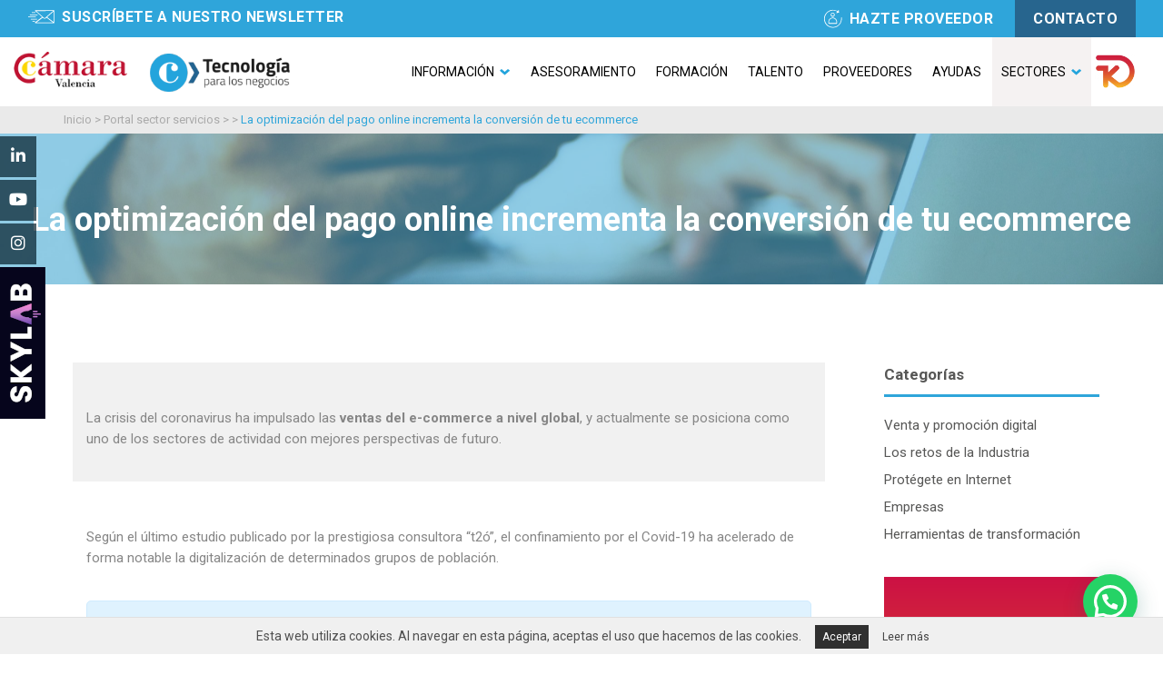

--- FILE ---
content_type: text/html; charset=UTF-8
request_url: https://ticnegocios.camaravalencia.com/servicios/tendencias/la-optimizacion-del-pago-online-incrementa-la-conversion-de-tu-ecommerce/
body_size: 20653
content:
<!DOCTYPE html>
<html lang="es">
<head>
	<meta charset="UTF-8">
	<meta name="viewport" content="width=device-width, initial-scale=1">
	<meta name="facebook-domain-verification" content="s11jekrbmsjsmexnl1uhaqwfnk7joi" />
	<link rel="profile" href="http://gmpg.org/xfn/11">
		
	<meta name='robots' content='index, follow, max-image-preview:large, max-snippet:-1, max-video-preview:-1' />

	<!-- This site is optimized with the Yoast SEO plugin v26.7 - https://yoast.com/wordpress/plugins/seo/ -->
	<title>La optimización del pago online incrementa la conversión de tu ecommerce - Tecnología para los negocios</title>
	<link rel="canonical" href="https://ticnegocios.camaravalencia.com/servicios/tendencias/la-optimizacion-del-pago-online-incrementa-la-conversion-de-tu-ecommerce/" />
	<meta property="og:locale" content="es_ES" />
	<meta property="og:type" content="article" />
	<meta property="og:title" content="La optimización del pago online incrementa la conversión de tu ecommerce - Tecnología para los negocios" />
	<meta property="og:description" content="Mejorar el proceso de pago en nuestro e-commerce puede marcar al diferencia entre un pago o un abandono de carrito. Y ya que hemos conseguido lo más dificil, llevar al usuario a través de todas las fases del embudo de conversión, ¿vale la pena dejar que el último paso sea el impedimento final? Revisa nuestros consejos al respecto aquí." />
	<meta property="og:url" content="https://ticnegocios.camaravalencia.com/servicios/tendencias/la-optimizacion-del-pago-online-incrementa-la-conversion-de-tu-ecommerce/" />
	<meta property="og:site_name" content="Tecnología para los negocios" />
	<meta property="og:image" content="https://ticnegocios.camaravalencia.com/wp-content/uploads/2020/12/optimizar-proceso-de-pago-e-commece-scaled.jpg" />
	<meta property="og:image:width" content="2560" />
	<meta property="og:image:height" content="1707" />
	<meta property="og:image:type" content="image/jpeg" />
	<meta name="twitter:card" content="summary_large_image" />
	<meta name="twitter:site" content="@TICnegociosVLC" />
	<!-- / Yoast SEO plugin. -->


<link rel='dns-prefetch' href='//fonts.googleapis.com' />
<link rel="alternate" title="oEmbed (JSON)" type="application/json+oembed" href="https://ticnegocios.camaravalencia.com/wp-json/oembed/1.0/embed?url=https%3A%2F%2Fticnegocios.camaravalencia.com%2Fservicios%2Ftendencias%2Fla-optimizacion-del-pago-online-incrementa-la-conversion-de-tu-ecommerce%2F" />
<link rel="alternate" title="oEmbed (XML)" type="text/xml+oembed" href="https://ticnegocios.camaravalencia.com/wp-json/oembed/1.0/embed?url=https%3A%2F%2Fticnegocios.camaravalencia.com%2Fservicios%2Ftendencias%2Fla-optimizacion-del-pago-online-incrementa-la-conversion-de-tu-ecommerce%2F&#038;format=xml" />
		<!-- This site uses the Google Analytics by MonsterInsights plugin v9.11.1 - Using Analytics tracking - https://www.monsterinsights.com/ -->
		<!-- Nota: MonsterInsights no está actualmente configurado en este sitio. El dueño del sitio necesita identificarse usando su cuenta de Google Analytics en el panel de ajustes de MonsterInsights. -->
					<!-- No tracking code set -->
				<!-- / Google Analytics by MonsterInsights -->
		<style id='wp-img-auto-sizes-contain-inline-css' type='text/css'>
img:is([sizes=auto i],[sizes^="auto," i]){contain-intrinsic-size:3000px 1500px}
/*# sourceURL=wp-img-auto-sizes-contain-inline-css */
</style>
<style id='wp-emoji-styles-inline-css' type='text/css'>

	img.wp-smiley, img.emoji {
		display: inline !important;
		border: none !important;
		box-shadow: none !important;
		height: 1em !important;
		width: 1em !important;
		margin: 0 0.07em !important;
		vertical-align: -0.1em !important;
		background: none !important;
		padding: 0 !important;
	}
/*# sourceURL=wp-emoji-styles-inline-css */
</style>
<style id='wp-block-library-inline-css' type='text/css'>
:root{--wp-block-synced-color:#7a00df;--wp-block-synced-color--rgb:122,0,223;--wp-bound-block-color:var(--wp-block-synced-color);--wp-editor-canvas-background:#ddd;--wp-admin-theme-color:#007cba;--wp-admin-theme-color--rgb:0,124,186;--wp-admin-theme-color-darker-10:#006ba1;--wp-admin-theme-color-darker-10--rgb:0,107,160.5;--wp-admin-theme-color-darker-20:#005a87;--wp-admin-theme-color-darker-20--rgb:0,90,135;--wp-admin-border-width-focus:2px}@media (min-resolution:192dpi){:root{--wp-admin-border-width-focus:1.5px}}.wp-element-button{cursor:pointer}:root .has-very-light-gray-background-color{background-color:#eee}:root .has-very-dark-gray-background-color{background-color:#313131}:root .has-very-light-gray-color{color:#eee}:root .has-very-dark-gray-color{color:#313131}:root .has-vivid-green-cyan-to-vivid-cyan-blue-gradient-background{background:linear-gradient(135deg,#00d084,#0693e3)}:root .has-purple-crush-gradient-background{background:linear-gradient(135deg,#34e2e4,#4721fb 50%,#ab1dfe)}:root .has-hazy-dawn-gradient-background{background:linear-gradient(135deg,#faaca8,#dad0ec)}:root .has-subdued-olive-gradient-background{background:linear-gradient(135deg,#fafae1,#67a671)}:root .has-atomic-cream-gradient-background{background:linear-gradient(135deg,#fdd79a,#004a59)}:root .has-nightshade-gradient-background{background:linear-gradient(135deg,#330968,#31cdcf)}:root .has-midnight-gradient-background{background:linear-gradient(135deg,#020381,#2874fc)}:root{--wp--preset--font-size--normal:16px;--wp--preset--font-size--huge:42px}.has-regular-font-size{font-size:1em}.has-larger-font-size{font-size:2.625em}.has-normal-font-size{font-size:var(--wp--preset--font-size--normal)}.has-huge-font-size{font-size:var(--wp--preset--font-size--huge)}.has-text-align-center{text-align:center}.has-text-align-left{text-align:left}.has-text-align-right{text-align:right}.has-fit-text{white-space:nowrap!important}#end-resizable-editor-section{display:none}.aligncenter{clear:both}.items-justified-left{justify-content:flex-start}.items-justified-center{justify-content:center}.items-justified-right{justify-content:flex-end}.items-justified-space-between{justify-content:space-between}.screen-reader-text{border:0;clip-path:inset(50%);height:1px;margin:-1px;overflow:hidden;padding:0;position:absolute;width:1px;word-wrap:normal!important}.screen-reader-text:focus{background-color:#ddd;clip-path:none;color:#444;display:block;font-size:1em;height:auto;left:5px;line-height:normal;padding:15px 23px 14px;text-decoration:none;top:5px;width:auto;z-index:100000}html :where(.has-border-color){border-style:solid}html :where([style*=border-top-color]){border-top-style:solid}html :where([style*=border-right-color]){border-right-style:solid}html :where([style*=border-bottom-color]){border-bottom-style:solid}html :where([style*=border-left-color]){border-left-style:solid}html :where([style*=border-width]){border-style:solid}html :where([style*=border-top-width]){border-top-style:solid}html :where([style*=border-right-width]){border-right-style:solid}html :where([style*=border-bottom-width]){border-bottom-style:solid}html :where([style*=border-left-width]){border-left-style:solid}html :where(img[class*=wp-image-]){height:auto;max-width:100%}:where(figure){margin:0 0 1em}html :where(.is-position-sticky){--wp-admin--admin-bar--position-offset:var(--wp-admin--admin-bar--height,0px)}@media screen and (max-width:600px){html :where(.is-position-sticky){--wp-admin--admin-bar--position-offset:0px}}

/*# sourceURL=wp-block-library-inline-css */
</style><style id='global-styles-inline-css' type='text/css'>
:root{--wp--preset--aspect-ratio--square: 1;--wp--preset--aspect-ratio--4-3: 4/3;--wp--preset--aspect-ratio--3-4: 3/4;--wp--preset--aspect-ratio--3-2: 3/2;--wp--preset--aspect-ratio--2-3: 2/3;--wp--preset--aspect-ratio--16-9: 16/9;--wp--preset--aspect-ratio--9-16: 9/16;--wp--preset--color--black: #000000;--wp--preset--color--cyan-bluish-gray: #abb8c3;--wp--preset--color--white: #ffffff;--wp--preset--color--pale-pink: #f78da7;--wp--preset--color--vivid-red: #cf2e2e;--wp--preset--color--luminous-vivid-orange: #ff6900;--wp--preset--color--luminous-vivid-amber: #fcb900;--wp--preset--color--light-green-cyan: #7bdcb5;--wp--preset--color--vivid-green-cyan: #00d084;--wp--preset--color--pale-cyan-blue: #8ed1fc;--wp--preset--color--vivid-cyan-blue: #0693e3;--wp--preset--color--vivid-purple: #9b51e0;--wp--preset--gradient--vivid-cyan-blue-to-vivid-purple: linear-gradient(135deg,rgb(6,147,227) 0%,rgb(155,81,224) 100%);--wp--preset--gradient--light-green-cyan-to-vivid-green-cyan: linear-gradient(135deg,rgb(122,220,180) 0%,rgb(0,208,130) 100%);--wp--preset--gradient--luminous-vivid-amber-to-luminous-vivid-orange: linear-gradient(135deg,rgb(252,185,0) 0%,rgb(255,105,0) 100%);--wp--preset--gradient--luminous-vivid-orange-to-vivid-red: linear-gradient(135deg,rgb(255,105,0) 0%,rgb(207,46,46) 100%);--wp--preset--gradient--very-light-gray-to-cyan-bluish-gray: linear-gradient(135deg,rgb(238,238,238) 0%,rgb(169,184,195) 100%);--wp--preset--gradient--cool-to-warm-spectrum: linear-gradient(135deg,rgb(74,234,220) 0%,rgb(151,120,209) 20%,rgb(207,42,186) 40%,rgb(238,44,130) 60%,rgb(251,105,98) 80%,rgb(254,248,76) 100%);--wp--preset--gradient--blush-light-purple: linear-gradient(135deg,rgb(255,206,236) 0%,rgb(152,150,240) 100%);--wp--preset--gradient--blush-bordeaux: linear-gradient(135deg,rgb(254,205,165) 0%,rgb(254,45,45) 50%,rgb(107,0,62) 100%);--wp--preset--gradient--luminous-dusk: linear-gradient(135deg,rgb(255,203,112) 0%,rgb(199,81,192) 50%,rgb(65,88,208) 100%);--wp--preset--gradient--pale-ocean: linear-gradient(135deg,rgb(255,245,203) 0%,rgb(182,227,212) 50%,rgb(51,167,181) 100%);--wp--preset--gradient--electric-grass: linear-gradient(135deg,rgb(202,248,128) 0%,rgb(113,206,126) 100%);--wp--preset--gradient--midnight: linear-gradient(135deg,rgb(2,3,129) 0%,rgb(40,116,252) 100%);--wp--preset--font-size--small: 13px;--wp--preset--font-size--medium: 20px;--wp--preset--font-size--large: 36px;--wp--preset--font-size--x-large: 42px;--wp--preset--spacing--20: 0.44rem;--wp--preset--spacing--30: 0.67rem;--wp--preset--spacing--40: 1rem;--wp--preset--spacing--50: 1.5rem;--wp--preset--spacing--60: 2.25rem;--wp--preset--spacing--70: 3.38rem;--wp--preset--spacing--80: 5.06rem;--wp--preset--shadow--natural: 6px 6px 9px rgba(0, 0, 0, 0.2);--wp--preset--shadow--deep: 12px 12px 50px rgba(0, 0, 0, 0.4);--wp--preset--shadow--sharp: 6px 6px 0px rgba(0, 0, 0, 0.2);--wp--preset--shadow--outlined: 6px 6px 0px -3px rgb(255, 255, 255), 6px 6px rgb(0, 0, 0);--wp--preset--shadow--crisp: 6px 6px 0px rgb(0, 0, 0);}:where(.is-layout-flex){gap: 0.5em;}:where(.is-layout-grid){gap: 0.5em;}body .is-layout-flex{display: flex;}.is-layout-flex{flex-wrap: wrap;align-items: center;}.is-layout-flex > :is(*, div){margin: 0;}body .is-layout-grid{display: grid;}.is-layout-grid > :is(*, div){margin: 0;}:where(.wp-block-columns.is-layout-flex){gap: 2em;}:where(.wp-block-columns.is-layout-grid){gap: 2em;}:where(.wp-block-post-template.is-layout-flex){gap: 1.25em;}:where(.wp-block-post-template.is-layout-grid){gap: 1.25em;}.has-black-color{color: var(--wp--preset--color--black) !important;}.has-cyan-bluish-gray-color{color: var(--wp--preset--color--cyan-bluish-gray) !important;}.has-white-color{color: var(--wp--preset--color--white) !important;}.has-pale-pink-color{color: var(--wp--preset--color--pale-pink) !important;}.has-vivid-red-color{color: var(--wp--preset--color--vivid-red) !important;}.has-luminous-vivid-orange-color{color: var(--wp--preset--color--luminous-vivid-orange) !important;}.has-luminous-vivid-amber-color{color: var(--wp--preset--color--luminous-vivid-amber) !important;}.has-light-green-cyan-color{color: var(--wp--preset--color--light-green-cyan) !important;}.has-vivid-green-cyan-color{color: var(--wp--preset--color--vivid-green-cyan) !important;}.has-pale-cyan-blue-color{color: var(--wp--preset--color--pale-cyan-blue) !important;}.has-vivid-cyan-blue-color{color: var(--wp--preset--color--vivid-cyan-blue) !important;}.has-vivid-purple-color{color: var(--wp--preset--color--vivid-purple) !important;}.has-black-background-color{background-color: var(--wp--preset--color--black) !important;}.has-cyan-bluish-gray-background-color{background-color: var(--wp--preset--color--cyan-bluish-gray) !important;}.has-white-background-color{background-color: var(--wp--preset--color--white) !important;}.has-pale-pink-background-color{background-color: var(--wp--preset--color--pale-pink) !important;}.has-vivid-red-background-color{background-color: var(--wp--preset--color--vivid-red) !important;}.has-luminous-vivid-orange-background-color{background-color: var(--wp--preset--color--luminous-vivid-orange) !important;}.has-luminous-vivid-amber-background-color{background-color: var(--wp--preset--color--luminous-vivid-amber) !important;}.has-light-green-cyan-background-color{background-color: var(--wp--preset--color--light-green-cyan) !important;}.has-vivid-green-cyan-background-color{background-color: var(--wp--preset--color--vivid-green-cyan) !important;}.has-pale-cyan-blue-background-color{background-color: var(--wp--preset--color--pale-cyan-blue) !important;}.has-vivid-cyan-blue-background-color{background-color: var(--wp--preset--color--vivid-cyan-blue) !important;}.has-vivid-purple-background-color{background-color: var(--wp--preset--color--vivid-purple) !important;}.has-black-border-color{border-color: var(--wp--preset--color--black) !important;}.has-cyan-bluish-gray-border-color{border-color: var(--wp--preset--color--cyan-bluish-gray) !important;}.has-white-border-color{border-color: var(--wp--preset--color--white) !important;}.has-pale-pink-border-color{border-color: var(--wp--preset--color--pale-pink) !important;}.has-vivid-red-border-color{border-color: var(--wp--preset--color--vivid-red) !important;}.has-luminous-vivid-orange-border-color{border-color: var(--wp--preset--color--luminous-vivid-orange) !important;}.has-luminous-vivid-amber-border-color{border-color: var(--wp--preset--color--luminous-vivid-amber) !important;}.has-light-green-cyan-border-color{border-color: var(--wp--preset--color--light-green-cyan) !important;}.has-vivid-green-cyan-border-color{border-color: var(--wp--preset--color--vivid-green-cyan) !important;}.has-pale-cyan-blue-border-color{border-color: var(--wp--preset--color--pale-cyan-blue) !important;}.has-vivid-cyan-blue-border-color{border-color: var(--wp--preset--color--vivid-cyan-blue) !important;}.has-vivid-purple-border-color{border-color: var(--wp--preset--color--vivid-purple) !important;}.has-vivid-cyan-blue-to-vivid-purple-gradient-background{background: var(--wp--preset--gradient--vivid-cyan-blue-to-vivid-purple) !important;}.has-light-green-cyan-to-vivid-green-cyan-gradient-background{background: var(--wp--preset--gradient--light-green-cyan-to-vivid-green-cyan) !important;}.has-luminous-vivid-amber-to-luminous-vivid-orange-gradient-background{background: var(--wp--preset--gradient--luminous-vivid-amber-to-luminous-vivid-orange) !important;}.has-luminous-vivid-orange-to-vivid-red-gradient-background{background: var(--wp--preset--gradient--luminous-vivid-orange-to-vivid-red) !important;}.has-very-light-gray-to-cyan-bluish-gray-gradient-background{background: var(--wp--preset--gradient--very-light-gray-to-cyan-bluish-gray) !important;}.has-cool-to-warm-spectrum-gradient-background{background: var(--wp--preset--gradient--cool-to-warm-spectrum) !important;}.has-blush-light-purple-gradient-background{background: var(--wp--preset--gradient--blush-light-purple) !important;}.has-blush-bordeaux-gradient-background{background: var(--wp--preset--gradient--blush-bordeaux) !important;}.has-luminous-dusk-gradient-background{background: var(--wp--preset--gradient--luminous-dusk) !important;}.has-pale-ocean-gradient-background{background: var(--wp--preset--gradient--pale-ocean) !important;}.has-electric-grass-gradient-background{background: var(--wp--preset--gradient--electric-grass) !important;}.has-midnight-gradient-background{background: var(--wp--preset--gradient--midnight) !important;}.has-small-font-size{font-size: var(--wp--preset--font-size--small) !important;}.has-medium-font-size{font-size: var(--wp--preset--font-size--medium) !important;}.has-large-font-size{font-size: var(--wp--preset--font-size--large) !important;}.has-x-large-font-size{font-size: var(--wp--preset--font-size--x-large) !important;}
/*# sourceURL=global-styles-inline-css */
</style>

<style id='classic-theme-styles-inline-css' type='text/css'>
/*! This file is auto-generated */
.wp-block-button__link{color:#fff;background-color:#32373c;border-radius:9999px;box-shadow:none;text-decoration:none;padding:calc(.667em + 2px) calc(1.333em + 2px);font-size:1.125em}.wp-block-file__button{background:#32373c;color:#fff;text-decoration:none}
/*# sourceURL=/wp-includes/css/classic-themes.min.css */
</style>
<link rel='stylesheet' id='jquery-ui-css-css' href='https://ticnegocios.camaravalencia.com/wp-content/plugins/diagnostic-form/css/styles.css' type='text/css' media='all' />
<link rel='stylesheet' id='image-hover-effects-css-css' href='https://ticnegocios.camaravalencia.com/wp-content/plugins/mega-addons-for-visual-composer/css/ihover.css' type='text/css' media='all' />
<link rel='stylesheet' id='style-css-css' href='https://ticnegocios.camaravalencia.com/wp-content/plugins/mega-addons-for-visual-composer/css/style.css' type='text/css' media='all' />
<link rel='stylesheet' id='font-awesome-latest-css' href='https://ticnegocios.camaravalencia.com/wp-content/plugins/mega-addons-for-visual-composer/css/font-awesome/css/all.css' type='text/css' media='all' />
<link rel='stylesheet' id='toc-screen-css' href='https://ticnegocios.camaravalencia.com/wp-content/plugins/table-of-contents-plus/screen.min.css' type='text/css' media='all' />
<style id='toc-screen-inline-css' type='text/css'>
div#toc_container {width: 100%;}
/*# sourceURL=toc-screen-inline-css */
</style>
<link rel='stylesheet' id='ticnegocios-formulario-css-css' href='https://ticnegocios.camaravalencia.com/wp-content/plugins/ticnegocio-formulario_ficha_empresa/assets/css/ticnegocios-formulario.css' type='text/css' media='all' />
<link rel='stylesheet' id='ticnegocios-informes-css-css' href='https://ticnegocios.camaravalencia.com/wp-content/plugins/ticnegocios-informes/assets/css/ticnegocios-informes.css' type='text/css' media='all' />
<link rel='stylesheet' id='ticnegocios-news-css-css' href='https://ticnegocios.camaravalencia.com/wp-content/plugins/ticnegocios-news/assets/css/ticnegocios-news.css' type='text/css' media='all' />
<link rel='stylesheet' id='wp-postratings-css' href='https://ticnegocios.camaravalencia.com/wp-content/plugins/wp-postratings/css/postratings-css.css' type='text/css' media='all' />
<link rel='stylesheet' id='slick-css' href='https://ticnegocios.camaravalencia.com/wp-content/themes/ticnegocios/utils/slick/slick.css' type='text/css' media='all' />
<link rel='stylesheet' id='slick-theme-css' href='https://ticnegocios.camaravalencia.com/wp-content/themes/ticnegocios/utils/slick/slick-theme.css' type='text/css' media='all' />
<link rel='stylesheet' id='mytheme-style-css' href='https://ticnegocios.camaravalencia.com/wp-content/themes/ticnegocios/style.css' type='text/css' media='all' />
<link rel='stylesheet' id='mytheme-responsive-style-css' href='https://ticnegocios.camaravalencia.com/wp-content/themes/ticnegocios/css/style_responsive.css' type='text/css' media='all' />
<link rel='stylesheet' id='mytheme-tooltips-css' href='https://ticnegocios.camaravalencia.com/wp-content/themes/ticnegocios/css/balloon.css' type='text/css' media='all' />
<link rel='stylesheet' id='mytheme-style-v2-css' href='https://ticnegocios.camaravalencia.com/wp-content/themes/ticnegocios/style_v2.css' type='text/css' media='all' />
<link rel='stylesheet' id='mytheme-responsive-style-v2-css' href='https://ticnegocios.camaravalencia.com/wp-content/themes/ticnegocios/css/style_responsive_v2.css' type='text/css' media='all' />
<link rel='stylesheet' id='jquery-style-css' href='https://ticnegocios.camaravalencia.com/wp-content/themes/ticnegocios/css/jquery-ui.min.css' type='text/css' media='all' />
<link rel='stylesheet' id='css-innovacion-css' href='https://ticnegocios.camaravalencia.com/wp-content/themes/ticnegocios/innovacion/css/css_innovacion.css' type='text/css' media='all' />
<link rel='stylesheet' id='roboto-google-font-css' href='https://fonts.googleapis.com/css?family=Roboto%3A300%2C400%2C700&#038;ver=6.9' type='text/css' media='all' />
<link rel='stylesheet' id='lato-google-font-css' href='https://fonts.googleapis.com/css?family=Lato%3A400%2C900%2C700%2C300&#038;ver=6.9' type='text/css' media='all' />
<link rel='stylesheet' id='titillium-google-font-css' href='https://fonts.googleapis.com/css?family=Titillium+Web%3A400%2C700%2C900%2C600%2C300&#038;ver=6.9' type='text/css' media='all' />
<link rel='stylesheet' id='js_composer_front-css' href='https://ticnegocios.camaravalencia.com/wp-content/plugins/js_composer/assets/css/js_composer.min.css' type='text/css' media='all' />
<link rel='stylesheet' id='ticnegocios-home-v2-css-css' href='https://ticnegocios.camaravalencia.com/wp-content/plugins/ticnegocios-home-v2/assets/css/ticnegocios-home-v2.css' type='text/css' media='all' />
<link rel='stylesheet' id='ticnegocios-menu-v2-css-css' href='https://ticnegocios.camaravalencia.com/wp-content/plugins/ticnegocios-menu-v2/assets/css/ticnegocios-menu-v2.css' type='text/css' media='all' />
<script type="text/javascript" src="https://ticnegocios.camaravalencia.com/wp-content/plugins/enable-jquery-migrate-helper/js/jquery/jquery-1.12.4-wp.js" id="jquery-core-js"></script>
<script type="text/javascript" src="https://ticnegocios.camaravalencia.com/wp-content/plugins/enable-jquery-migrate-helper/js/jquery-migrate/jquery-migrate-1.4.1-wp.js" id="jquery-migrate-js"></script>
<script type="text/javascript" src="https://ticnegocios.camaravalencia.com/wp-content/plugins/ticnegocios-integraciones-valencia/inc/../assets/js/ac.js" id="ac-script-load-js"></script>
<script type="text/javascript" src="https://ticnegocios.camaravalencia.com/wp-content/themes/ticnegocios/js/website.js" id="website-js-js"></script>
<script type="text/javascript" src="https://ticnegocios.camaravalencia.com/wp-content/themes/ticnegocios/js/website_v2.js" id="website-js-v2-js"></script>
<script type="text/javascript" src="https://ticnegocios.camaravalencia.com/wp-content/themes/ticnegocios/js/menu.js" id="menu-js-js"></script>
<script type="text/javascript" src="https://ticnegocios.camaravalencia.com/wp-content/themes/ticnegocios/js/ajax-formacion-ayudas.js?d=69746762dd12e&amp;ver=6.9" id="mi-script-ajax-formacion-ayudas-js"></script>
<script type="text/javascript" src="https://ticnegocios.camaravalencia.com/wp-content/themes/ticnegocios/js/ajax-acelera-pyme.js?d=69746762dd13c&amp;ver=6.9" id="mi-script-ajax-acelera-pyme-js"></script>
<script type="text/javascript" id="mi-script-ajax-js-extra">
/* <![CDATA[ */
var MyAjax = {"url":"https://ticnegocios.camaravalencia.com/wp-admin/admin-ajax.php"};
//# sourceURL=mi-script-ajax-js-extra
/* ]]> */
</script>
<script type="text/javascript" src="https://ticnegocios.camaravalencia.com/wp-content/themes/ticnegocios/js/ajax_v2.js?d=69746762dd148&amp;ver=6.9" id="mi-script-ajax-js"></script>
<script type="text/javascript" src="https://ticnegocios.camaravalencia.com/wp-content/themes/ticnegocios/utils/slick/slick.min.js" id="slick-js-js"></script>
<script type="text/javascript" src="https://ticnegocios.camaravalencia.com/wp-content/themes/ticnegocios/innovacion/js/js_innovacion.js" id="js-innovacion-js"></script>
<script type="text/javascript" src="https://ticnegocios.camaravalencia.com/wp-content/plugins/wp-charts/js/Chart.min.js" id="charts-js-js"></script>
<script></script><link rel="https://api.w.org/" href="https://ticnegocios.camaravalencia.com/wp-json/" /><meta name="generator" content="WordPress 6.9" />
<link rel='shortlink' href='https://ticnegocios.camaravalencia.com/?p=139849' />
<!--[if lte IE 8]><script src="https://ticnegocios.camaravalencia.com/wp-content/plugins/wp-charts/js/excanvas.compiled.js"></script><![endif]-->	<style>
    			/*wp_charts_js responsive canvas CSS override*/
    			.wp_charts_canvas {
    				width:100%!important;
    				max-width:100%;
    			}

    			@media screen and (max-width:480px) {
    				div.wp-chart-wrap {
    					width:100%!important;
    					float: none!important;
						margin-left: auto!important;
						margin-right: auto!important;
						text-align: center;
    				}
    			}
    		</style><meta name="generator" content="Powered by WPBakery Page Builder - drag and drop page builder for WordPress."/>
<meta name="generator" content="Powered by Slider Revolution 6.7.40 - responsive, Mobile-Friendly Slider Plugin for WordPress with comfortable drag and drop interface." />
<script>function setREVStartSize(e){
			//window.requestAnimationFrame(function() {
				window.RSIW = window.RSIW===undefined ? window.innerWidth : window.RSIW;
				window.RSIH = window.RSIH===undefined ? window.innerHeight : window.RSIH;
				try {
					var pw = document.getElementById(e.c).parentNode.offsetWidth,
						newh;
					pw = pw===0 || isNaN(pw) || (e.l=="fullwidth" || e.layout=="fullwidth") ? window.RSIW : pw;
					e.tabw = e.tabw===undefined ? 0 : parseInt(e.tabw);
					e.thumbw = e.thumbw===undefined ? 0 : parseInt(e.thumbw);
					e.tabh = e.tabh===undefined ? 0 : parseInt(e.tabh);
					e.thumbh = e.thumbh===undefined ? 0 : parseInt(e.thumbh);
					e.tabhide = e.tabhide===undefined ? 0 : parseInt(e.tabhide);
					e.thumbhide = e.thumbhide===undefined ? 0 : parseInt(e.thumbhide);
					e.mh = e.mh===undefined || e.mh=="" || e.mh==="auto" ? 0 : parseInt(e.mh,0);
					if(e.layout==="fullscreen" || e.l==="fullscreen")
						newh = Math.max(e.mh,window.RSIH);
					else{
						e.gw = Array.isArray(e.gw) ? e.gw : [e.gw];
						for (var i in e.rl) if (e.gw[i]===undefined || e.gw[i]===0) e.gw[i] = e.gw[i-1];
						e.gh = e.el===undefined || e.el==="" || (Array.isArray(e.el) && e.el.length==0)? e.gh : e.el;
						e.gh = Array.isArray(e.gh) ? e.gh : [e.gh];
						for (var i in e.rl) if (e.gh[i]===undefined || e.gh[i]===0) e.gh[i] = e.gh[i-1];
											
						var nl = new Array(e.rl.length),
							ix = 0,
							sl;
						e.tabw = e.tabhide>=pw ? 0 : e.tabw;
						e.thumbw = e.thumbhide>=pw ? 0 : e.thumbw;
						e.tabh = e.tabhide>=pw ? 0 : e.tabh;
						e.thumbh = e.thumbhide>=pw ? 0 : e.thumbh;
						for (var i in e.rl) nl[i] = e.rl[i]<window.RSIW ? 0 : e.rl[i];
						sl = nl[0];
						for (var i in nl) if (sl>nl[i] && nl[i]>0) { sl = nl[i]; ix=i;}
						var m = pw>(e.gw[ix]+e.tabw+e.thumbw) ? 1 : (pw-(e.tabw+e.thumbw)) / (e.gw[ix]);
						newh =  (e.gh[ix] * m) + (e.tabh + e.thumbh);
					}
					var el = document.getElementById(e.c);
					if (el!==null && el) el.style.height = newh+"px";
					el = document.getElementById(e.c+"_wrapper");
					if (el!==null && el) {
						el.style.height = newh+"px";
						el.style.display = "block";
					}
				} catch(e){
					console.log("Failure at Presize of Slider:" + e)
				}
			//});
		  };</script>
		<style type="text/css" id="wp-custom-css">
			#oferta_formacion .item-oferta > a > img {
    width: 100%;
    height: 105px;
    object-fit: cover;
}

.tabs_nueva_home .vc_tta-panel-body img {
    opacity: 0;
    width: 90%;
}		</style>
		<style type="text/css" data-type="vc_shortcodes-default-css">.vc_do_message{padding-top:1em;padding-bottom:1em;padding-right:1em;padding-left:4em;margin-bottom:22px;}.vc_do_icon{margin-bottom:35px;}.vc_do_custom_heading{margin-bottom:0.625rem;margin-top:0;}.vc_do_btn{margin-bottom:22px;}</style><style type="text/css" data-type="vc_shortcodes-custom-css">.vc_custom_1608283741330{background-color: #f1f1f1 !important;}.vc_custom_1608565690068{background-color: #ffffff !important;}.vc_custom_1608566289272{margin-top: -15px !important;}</style><noscript><style> .wpb_animate_when_almost_visible { opacity: 1; }</style></noscript>
	<link rel="apple-touch-icon" sizes="57x57" href="/apple-icon-57x57.png">
	<link rel="apple-touch-icon" sizes="60x60" href="/apple-icon-60x60.png">
	<link rel="apple-touch-icon" sizes="72x72" href="/apple-icon-72x72.png">
	<link rel="apple-touch-icon" sizes="76x76" href="/apple-icon-76x76.png">
	<link rel="apple-touch-icon" sizes="114x114" href="/apple-icon-114x114.png">
	<link rel="apple-touch-icon" sizes="120x120" href="/apple-icon-120x120.png">
	<link rel="apple-touch-icon" sizes="144x144" href="/apple-icon-144x144.png">
	<link rel="apple-touch-icon" sizes="152x152" href="/apple-icon-152x152.png">
	<link rel="apple-touch-icon" sizes="180x180" href="/apple-icon-180x180.png">
	<link rel="icon" type="image/png" sizes="192x192"  href="/android-icon-192x192.png">
	<link rel="icon" type="image/png" sizes="32x32" href="/favicon-32x32.png">
	<link rel="icon" type="image/png" sizes="96x96" href="/favicon-96x96.png">
	<link rel="icon" type="image/png" sizes="16x16" href="/favicon-16x16.png">
	<link rel="manifest" href="/manifest.json">
    <link href="https://fonts.googleapis.com/css2?family=Inter:wght@100;200;300;400;500;600;700&display=swap" rel="stylesheet">
    <link rel="preconnect" href="https://fonts.gstatic.com">
    <link href="https://fonts.googleapis.com/css2?family=Montserrat:wght@100;600;700&display=swap" rel="stylesheet">
	<meta name="msapplication-TileColor" content="#ffffff">
	<meta name="msapplication-TileImage" content="/ms-icon-144x144.png">
	<meta name="theme-color" content="#ffffff">


	

	<script>
	  (function(i,s,o,g,r,a,m){i['GoogleAnalyticsObject']=r;i[r]=i[r]||function(){
	  (i[r].q=i[r].q||[]).push(arguments)},i[r].l=1*new Date();a=s.createElement(o),
	  m=s.getElementsByTagName(o)[0];a.async=1;a.src=g;m.parentNode.insertBefore(a,m)
	  })(window,document,'script','https://www.google-analytics.com/analytics.js','ga');

	  ga('create', 'UA-4618191-1', 'auto');
	  ga('send', 'pageview');
	</script>

    <!-- Google Tag Manager -->
    <script>(function(w,d,s,l,i){w[l]=w[l]||[];w[l].push({'gtm.start':
    new Date().getTime(),event:'gtm.js'});var f=d.getElementsByTagName(s)[0],
    j=d.createElement(s),dl=l!='dataLayer'?'&l='+l:'';j.async=true;j.src=
    'https://www.googletagmanager.com/gtm.js?id='+i+dl;f.parentNode.insertBefore(j,f);
    })(window,document,'script','dataLayer','GTM-M8Q62CZ');</script>
    <!-- End Google Tag Manager -->

<link rel='stylesheet' id='vc_font_awesome_5_shims-css' href='https://ticnegocios.camaravalencia.com/wp-content/plugins/js_composer/assets/lib/vendor/dist/@fortawesome/fontawesome-free/css/v4-shims.min.css' type='text/css' media='all' />
<link rel='stylesheet' id='vc_font_awesome_6-css' href='https://ticnegocios.camaravalencia.com/wp-content/plugins/js_composer/assets/lib/vendor/dist/@fortawesome/fontawesome-free/css/all.min.css' type='text/css' media='all' />
<link rel='stylesheet' id='info-list-css-css' href='https://ticnegocios.camaravalencia.com/wp-content/plugins/mega-addons-for-visual-composer/render/../css/infolist.css' type='text/css' media='all' />
<link rel='stylesheet' id='joinchat-css' href='https://ticnegocios.camaravalencia.com/wp-content/plugins/creame-whatsapp-me/public/css/joinchat-btn.min.css' type='text/css' media='all' />
<style id='joinchat-inline-css' type='text/css'>
.joinchat{--ch:142;--cs:70%;--cl:49%;--bw:1}
/*# sourceURL=joinchat-inline-css */
</style>
<link rel='stylesheet' id='rs-plugin-settings-css' href='//ticnegocios.camaravalencia.com/wp-content/plugins/revslider/sr6/assets/css/rs6.css' type='text/css' media='all' />
<style id='rs-plugin-settings-inline-css' type='text/css'>
#rs-demo-id {}
/*# sourceURL=rs-plugin-settings-inline-css */
</style>
</head>


<body class="wp-singular tendencia-template-default single single-tendencia postid-139849 wp-theme-ticnegocios home_servicios wpb-js-composer js-comp-ver-8.7.2 vc_responsive" class="no-js">

	
	<!-- Google Tag Manager (noscript) -->
    <noscript><iframe src="https://www.googletagmanager.com/ns.html?id=GTM-M8Q62CZ" height="0" width="0" style="display:none;visibility:hidden"></iframe></noscript>
	<!-- End Google Tag Manager (noscript) -->

	<span  href="https://ticnegocios.camaravalencia.com" style="display: none;">
		<h1 >Tecnología para los negocios - La optimización del pago online incrementa la conversión de tu ecommerce</h1>
	</span>

	<span   >
		<span  content="Tecnología para los negocios"></span>
	</span>

	<span   >
		<span  content="Cámara de Valencia"></span>
		<span   >
			<img  alt="Tecnología para los negocios - Cámara de Comercio de Valencia" content="https://ticnegocios.camaravalencia.com/wp-content/themes/ticnegocios/images/logo.png" style="display: none;">
		</span>
		<meta  content="https://ticnegocios.camaravalencia.com/wp-content/themes/ticnegocios/images/logo.png" style="display: none;">
	</span>
	<span  content="2020-12-28T09:49:08+01:00"></span>
	<span  content="2020-12-21T18:05:52+01:00"></span>




	<div id="header">
		<div class="menu_top menu_top_v2">
			<div class="vc_row">
				<div class="vc_col vc_col-md-6 menu-top-v2-suscribete">	
					<a href="/suscribete-a-nuestro-newsletter/">Suscríbete a nuestro newsletter</a>
				</div>
				<div class="vc_col vc_col-md-6 menu-top-v2-menu">					
					<div class="menu-top-container menu-top_container-v2"><ul id="menu-menu_top_v2" class="menu"><li id="menu-item-168803" class="menu-top-v2-hazte-proveedor menu-item menu-item-type-custom menu-item-object-custom menu-item-168803"><a href="/hazte-proveedor">Hazte proveedor</a></li>
<li id="menu-item-168804" class="menu-top-v2-contacto menu-item menu-item-type-custom menu-item-object-custom menu-item-168804"><a href="/servicios/contacto">contacto</a></li>
</ul></div>				
				</div>
			</div>
		</div>
		<div>
			<a href="https://ticnegocios.camaravalencia.com"><img class="logo" width="154px" height="42px" alt="Tecnología para los negocios - Cámara de Comercio de Valencia" src="https://ticnegocios.camaravalencia.com/wp-content/themes/ticnegocios/images/logo.png"></a>
			<button class="menu-toggle"><i class="fa fa-bars"></i></span></button>

			<div class="logo_camara">
				<a href="https://www.camaravalencia.com">
					<img alt="Cámara de Comercio de Valencia" width="125px" height="39px"  src="https://ticnegocios.camaravalencia.com/wp-content/themes/ticnegocios/images/logocamara.png">
				</a>
			</div>

			<div class="logo_kit_digital_header">
				<a href="https://ticnegocios.camaravalencia.com/kitdigital/">
					<img alt="Kit Digital" height="50px" width="57px" src="https://ticnegocios.camaravalencia.com/wp-content/themes/ticnegocios/images/logo-kit-digital-gran.png">
				</a>
			</div>

			<div class="menu-principal-container menu-principal-container-r menu-principal-container-v2 menu-principal-container-r-v2"><ul id="menu-principal-v2" class="menu"><li id="menu-item-168769" class="menu_v2_informacion menu-item menu-item-type-custom menu-item-object-custom menu-item-has-children menu-item-168769"><a href="/informacion">Información</a>
<ul class="sub-menu">
	<li id="menu-item-168773" class="menu-item menu-item-type-custom menu-item-object-custom menu-item-168773"><a href="/servicios/tendencias">Tendencias</a></li>
	<li id="menu-item-168770" class="menu-item menu-item-type-custom menu-item-object-custom menu-item-168770"><a href="/servicios/agenda">Agenda</a></li>
	<li id="menu-item-168771" class="menu-item menu-item-type-custom menu-item-object-custom menu-item-168771"><a href="/servicios/noticias">Noticias</a></li>
	<li id="menu-item-168775" class="menu-item menu-item-type-custom menu-item-object-custom menu-item-168775"><a href="/servicios/videos">Videos</a></li>
	<li id="menu-item-168772" class="menu-item menu-item-type-custom menu-item-object-custom menu-item-168772"><a href="/guias">Guías</a></li>
	<li id="menu-item-168774" class="menu-item menu-item-type-custom menu-item-object-custom menu-item-168774"><a href="/informes">Informes</a></li>
	<li id="menu-item-168776" class="menu-item menu-item-type-custom menu-item-object-custom menu-item-168776"><a href="/servicios/podcast-tecnologia-negocios">Podcast</a></li>
</ul>
</li>
<li id="menu-item-168777" class="menu-item menu-item-type-custom menu-item-object-custom menu-item-168777"><a href="/transformacion">Asesoramiento</a></li>
<li id="menu-item-168778" class="menu-item menu-item-type-custom menu-item-object-custom menu-item-168778"><a href="/formacion">Formación</a></li>
<li id="menu-item-168779" class="menu-item menu-item-type-custom menu-item-object-custom menu-item-168779"><a href="https://empleotic.camaravalencia.com/">Talento</a></li>
<li id="menu-item-168780" class="menu-item menu-item-type-custom menu-item-object-custom menu-item-168780"><a href="/proveedores-tecnologicos-homologados">Proveedores</a></li>
<li id="menu-item-168781" class="menu-item menu-item-type-custom menu-item-object-custom menu-item-168781"><a href="/financiacion">Ayudas</a></li>
<li id="menu-item-168782" class="menu_v2_sectores menu-item menu-item-type-custom menu-item-object-custom menu-item-has-children menu-item-168782"><a href="#">Sectores</a>
<ul class="sub-menu">
	<li id="menu-item-168783" class="menu_v2_sectores_servicios menu-item menu-item-type-custom menu-item-object-custom menu-item-168783"><a href="/servicios">Servicios</a></li>
	<li id="menu-item-168784" class="menu_v2_sectores_industria menu-item menu-item-type-custom menu-item-object-custom menu-item-168784"><a href="/industria">Industria</a></li>
	<li id="menu-item-168785" class="menu_v2_sectores_comercio menu-item menu-item-type-custom menu-item-object-custom menu-item-168785"><a href="/comercio">Comercio</a></li>
</ul>
</li>
</ul></div>
		</div>
	</div>

<div id="share_buttons_left">
<div class="vc_row"><div class="vc_col vc_col-md-12"><div class="share_buttons"><button class="share_button_left" onclick="window.open('https://www.linkedin.com/showcase/ticnegociosvalencia/','','menubar=no,toolbar=no,resizable=yes,scrollbars=yes,height=600,width=600');return false;">
				<span class="vc_icon_element-icon fa fa-linkedin"></span>
			</button><button class="share_button_left" onclick="window.open('https://www.youtube.com/c/TICnegociosValencia','','menubar=no,toolbar=no,resizable=yes,scrollbars=yes,height=600,width=600');return false;">
				<span class="vc_icon_element-icon fa fa-youtube"></span>
			</button><button class="share_button_left" onclick="window.open('https://www.instagram.com/ticnegociosvalencia/','','menubar=no,toolbar=no,resizable=yes,scrollbars=yes,height=600,width=600');return false;">
				<span class="vc_icon_element-icon fa fa-instagram"></span>
			</button><a href="https://bit.ly/3IA9HSq" class="skylab"><img src="/wp-content/uploads/2023/02/franja-skylab.png" /></a></div></div></div></div>

<div class="vc_row vc_row-fluid breadcrumb"><div class="vc_container"><a href="https://ticnegocios.camaravalencia.com" class="no_fin">Inicio</a> > <a href="https://ticnegocios.camaravalencia.com/servicios/" class="no_fin">Portal sector servicios</a> >  > <a href="https://ticnegocios.camaravalencia.com/servicios/tendencias/la-optimizacion-del-pago-online-incrementa-la-conversion-de-tu-ecommerce/">La optimización del pago online incrementa la conversión de tu ecommerce</a></div></div><style type="text/css" data-type="vc_shortcodes-custom-css">.vc_custom_1555407146715{background-position:center;background-size:cover;background-image: url(https://ticnegocios.camaravalencia.com/wp-content/uploads/2020/12/optimizar-proceso-de-pago-e-commece-scaled.jpg) !important;}</style><div class="wpb-content-wrapper"><div class="vc_container velado-img">
    <div data-vc-full-width="true" data-vc-full-width-temp="true" data-vc-full-width-init="false" class="vc_row wpb_row vc_row-fluid banner_top vc_custom_1555407146715 vc_row-has-fill"><div class="wpb_column vc_column_container vc_col-sm-12"><div class="vc_column-inner"><div class="wpb_wrapper">
	<div class="wpb_text_column wpb_content_element" >
		<div class="wpb_wrapper">
			<h1>La optimización del pago online incrementa la conversión de tu ecommerce</h1>

		</div>
	</div>
</div></div></div></div><div class="vc_row-full-width vc_clearfix"></div></div>
</div><br/><div class="vc_container"><div class="vc_row"><div class="vc_col vc_col-sm-12"><div class="vc_row"><div class="vc_col vc_col-md-9 cuerpo-tendencia"><p ><div class="wpb-content-wrapper"><div class="vc_row wpb_row vc_row-fluid vc_custom_1608283741330 vc_row-has-fill"><div class="wpb_column vc_column_container vc_col-sm-12"><div class="vc_column-inner"><div class="wpb_wrapper">
	<div class="wpb_text_column wpb_content_element" >
		<div class="wpb_wrapper">
			<p><span style="font-weight: 400;">La crisis del coronavirus ha impulsado las </span><b>ventas del e-commerce a nivel global</b><span style="font-weight: 400;">, y actualmente se posiciona como uno de los sectores de actividad con mejores perspectivas de futuro.</span></p>

		</div>
	</div>
</div></div></div></div><div class="vc_row wpb_row vc_row-fluid vc_custom_1608565690068 vc_row-has-fill"><div class="wpb_column vc_column_container vc_col-sm-12"><div class="vc_column-inner"><div class="wpb_wrapper">
	<div class="wpb_text_column wpb_content_element" >
		<div class="wpb_wrapper">
			<p><span style="font-weight: 400;">Según el último estudio publicado por la prestigiosa consultora “t2ó”, el confinamiento por el Covid-19 ha acelerado de forma notable la digitalización de determinados grupos de población.</span></p>

		</div>
	</div>
<div class="vc_message_box vc_message_box-standard vc_message_box-rounded vc_color-info vc_do_message" ><div class="vc_message_box-icon"><i class="fas fa-glass-cheers"></i></div><p><span style="font-weight: 400;">Las ventas online han aumentado entre los <strong>mayores de 55 años</strong>, hasta hora muy reticentes a apostar por este canal de compra.</span></p>
</div></div></div></div></div><div class="vc_row wpb_row vc_row-fluid"><div class="wpb_column vc_column_container vc_col-sm-12"><div class="vc_column-inner vc_custom_1608566289272"><div class="wpb_wrapper">
	<div class="wpb_text_column wpb_content_element" >
		<div class="wpb_wrapper">
			

		</div>
	</div>

	<div class="wpb_text_column wpb_content_element" >
		<div class="wpb_wrapper">
			<p><span style="font-weight: 400;">Entre los meses de abril y junio, las </span><b>tiendas online en España</b><span style="font-weight: 400;"> aumentaron un 67% sus ventas online, siendo las categorías más buscadas las siguientes: </span></p>
<ul>
<li><span style="font-weight: 400;">Alimentación</span></li>
<li><span style="font-weight: 400;">Dispositivos electrónicos</span></li>
<li><span style="font-weight: 400;">Higiene </span></li>
<li><span style="font-weight: 400;">Ropa </span></li>
<li><span style="font-weight: 400;">Calzado</span></li>
</ul>
<p><span style="font-weight: 400;">Desde el punto de vista corporativo, <em><strong>el comercio electrónico permite a los negocios captar nuevos nichos de mercado e interactuar con sus clientes.</strong></em></span></p>

		</div>
	</div>
</div></div></div></div><div class="vc_row wpb_row vc_row-fluid"><div class="wpb_column vc_column_container vc_col-sm-12"><div class="vc_column-inner"><div class="wpb_wrapper">
	<div class="wpb_text_column wpb_content_element" >
		<div class="wpb_wrapper">
			<p><span style="font-weight: 400;">Durante el </span><b>proceso de compra</b><span style="font-weight: 400;">, son varias las razones que llevan a los clientes a abandonar su carrito de compra, pero principalmente dos.</span></p>

		</div>
	</div>
</div></div></div></div><div class="vc_row wpb_row vc_row-fluid vc_row-o-content-middle vc_row-flex"><div class="wpb_column vc_column_container vc_col-sm-3"><div class="vc_column-inner"><div class="wpb_wrapper"><div class="vc_icon_element vc_icon_element-outer vc_do_icon vc_icon_element-align-center vc_icon_element-have-style"><div class="vc_icon_element-inner vc_icon_element-color-white vc_icon_element-have-style-inner vc_icon_element-size-lg vc_icon_element-style-rounded-less vc_icon_element-background vc_icon_element-background-color-vista_blue" ><span class="vc_icon_element-icon fab fa-wpforms" ></span></div></div></div></div></div><div class="wpb_column vc_column_container vc_col-sm-9"><div class="vc_column-inner"><div class="wpb_wrapper">
	<div class="wpb_text_column wpb_content_element" >
		<div class="wpb_wrapper">
			<p><span style="font-weight: 400;">Por un lado, los formularios excesivamente largos, con diversas cuestiones acerca de las preferencias y necesidades de los consumidores. La información es uno de los principales activos del siglo XXI, y muchas tiendas online utilizan los formularios del proceso de compra para conocer mejor a su público objetivo. Una estrategia errónea si no se diseña y ejecuta correctamente. </span></p>

		</div>
	</div>
</div></div></div></div><div class="vc_row wpb_row vc_row-fluid"><div class="wpb_column vc_column_container vc_col-sm-3"><div class="vc_column-inner"><div class="wpb_wrapper"></div></div></div><div class="wpb_column vc_column_container vc_col-sm-9"><div class="vc_column-inner"><div class="wpb_wrapper"><div class="vc_message_box vc_message_box-standard vc_message_box-rounded vc_color-info vc_do_message" ><div class="vc_message_box-icon"><i class="fa fa-solid fa-circle-info"></i></div><p><span style="font-weight: 400;">Se pueden plantear una serie de preguntas, pero deben ser pocas, cortas y concisas. </span></p>
</div></div></div></div></div><div class="vc_row wpb_row vc_row-fluid vc_row-o-content-middle vc_row-flex"><div class="wpb_column vc_column_container vc_col-sm-3"><div class="vc_column-inner"><div class="wpb_wrapper"><div class="vc_icon_element vc_icon_element-outer vc_do_icon vc_icon_element-align-center vc_icon_element-have-style"><div class="vc_icon_element-inner vc_icon_element-color-white vc_icon_element-have-style-inner vc_icon_element-size-lg vc_icon_element-style-rounded-less vc_icon_element-background vc_icon_element-background-color-vista_blue" ><span class="vc_icon_element-icon fab fa-cc-stripe" ></span></div></div></div></div></div><div class="wpb_column vc_column_container vc_col-sm-9"><div class="vc_column-inner"><div class="wpb_wrapper">
	<div class="wpb_text_column wpb_content_element" >
		<div class="wpb_wrapper">
			<p><span style="font-weight: 400;">Y, por otro lado, </span><b>problemas en el proceso de pago</b><span style="font-weight: 400;">. Según un informe elaborado por “Stripe”, en el que expertos han estudiado los flujos de pago de los principales e-commerce de Alemania, Suecia, España, Francia, Reino Unido, Italia y Países Bajos,<strong> el 90% de las ventas perdidas se debe precisamente a este motivo.</strong></span></p>

		</div>
	</div>
</div></div></div></div><div class="vc_row wpb_row vc_row-fluid"><div class="wpb_column vc_column_container vc_col-sm-12"><div class="vc_column-inner"><div class="wpb_wrapper"><h2 style="text-align: left" class="vc_custom_heading vc_do_custom_heading" >Principales problemas en el proceso de pago en las tiendas online</h2></div></div></div></div><div class="vc_row wpb_row vc_row-fluid"><div class="wpb_column vc_column_container vc_col-sm-12"><div class="vc_column-inner"><div class="wpb_wrapper">
	<div class="wpb_text_column wpb_content_element" >
		<div class="wpb_wrapper">
			<p><span style="font-weight: 400;">El 31% de las tiendas online analizadas en España permiten iniciar transacciones con números de tarjeta o </span><b>fechas de caducidad incorrectas</b><span style="font-weight: 400;">. Mientras, la mitad no comprueban el tipo de tarjeta cuando los usuarios introducen las primeras cifras.</span></p>

		</div>
	</div>
<div class="vc_message_box vc_message_box-standard vc_message_box-rounded vc_color-danger vc_do_message" ><div class="vc_message_box-icon"><i class="fas fa-times-circle"></i></div><p><span style="font-weight: 400;">Uno de los problemas más frecuentes es que las tiendas online no ofrecen a sus clientes los <a href="https://ticnegocios.camaravalencia.com/servicios/tendencias/la-evolucion-de-las-formas-de-pago-online/">métodos de pago</a> que éstos requieren. </span></p>
</div>
	<div class="wpb_text_column wpb_content_element" >
		<div class="wpb_wrapper">
			<p><span style="font-weight: 400;">Tradicionalmente, los e-commerce disponían de únicamente dos métodos de pago: </span><b>transferencia bancaria</b><span style="font-weight: 400;">, y tarjeta de débito o de crédito. </span></p>
<p><span style="font-weight: 400;">Sin embargo, en pleno siglo XXI es condición indispensable ofrecer un abanico más amplio no solo para obtener ventas, sino también clientes leales.</span></p>

		</div>
	</div>

	<div  class="wpb_single_image wpb_content_element vc_align_left wpb_content_element">
		
		<figure class="wpb_wrapper vc_figure">
			<a href="https://www.ivoox.com/herramientas-pago-ideales-para-tu-ecommerce-con-audios-mp3_rf_54691580_1.html" target="_self" class="vc_single_image-wrapper vc_box_rounded  vc_box_border_grey"><img fetchpriority="high" decoding="async" width="1024" height="419" src="https://ticnegocios.camaravalencia.com/wp-content/uploads/2020/12/FF-1024x419.jpg" class="vc_single_image-img attachment-large" alt="podcast pagos digitales marketing" title="FF" srcset="https://ticnegocios.camaravalencia.com/wp-content/uploads/2020/12/FF-1024x419.jpg 1024w, https://ticnegocios.camaravalencia.com/wp-content/uploads/2020/12/FF-150x61.jpg 150w, https://ticnegocios.camaravalencia.com/wp-content/uploads/2020/12/FF-300x123.jpg 300w, https://ticnegocios.camaravalencia.com/wp-content/uploads/2020/12/FF-768x314.jpg 768w, https://ticnegocios.camaravalencia.com/wp-content/uploads/2020/12/FF-1536x628.jpg 1536w, https://ticnegocios.camaravalencia.com/wp-content/uploads/2020/12/FF.jpg 1815w" sizes="(max-width: 1024px) 100vw, 1024px" /></a><figcaption class="vc_figure-caption">HAZ CLIC EN LA IMAGEN PARA ESCUCAR EL PODOCAST</figcaption>
		</figure>
	</div>

	<div class="wpb_text_column wpb_content_element" >
		<div class="wpb_wrapper">
			<p><span style="font-weight: 400;">Los monederos electrónicos, como </span><b>Google Pay o Apple Pay</b><span style="font-weight: 400;"> son una opción cada vez más demandadas por los usuarios, al igual que pasarelas de pago como PayPal. Además, existe una tendencia creciente hacia el pago en monedas virtuales, como Bitcoins. </span></p>

		</div>
	</div>

	<div class="wpb_text_column wpb_content_element" >
		<div class="wpb_wrapper">
			<p><span style="font-weight: 400;">A todo ello hay que sumar la necesidad de que las páginas estén optimizadas para realizar la compra y proceder con el pago a través de los dispositivos móviles.</span></p>

		</div>
	</div>
</div></div></div></div><div class="vc_row wpb_row vc_row-fluid"><div class="wpb_column vc_column_container vc_col-sm-12"><div class="vc_column-inner"><div class="wpb_wrapper"><h2 style="text-align: left" class="vc_custom_heading vc_do_custom_heading" >Consejos para optimizar el pago online</h2></div></div></div></div><div class="vc_row wpb_row vc_row-fluid"><div class="wpb_column vc_column_container vc_col-sm-12"><div class="vc_column-inner"><div class="wpb_wrapper">
	<div class="wpb_text_column wpb_content_element" >
		<div class="wpb_wrapper">
			<p><span style="font-weight: 400;">La base para construir una buena tienda online es analizar minuciosamente las necesidades del mercado, y del público objetivo del mercado. No se trata solo de satisfacerlas, sino de ir un paso más allá y anticiparse a ellas. </span></p>

		</div>
	</div>
<div class="vc_row wpb_row vc_inner vc_row-fluid"><div class="wpb_column vc_column_container vc_col-sm-12"><div class="vc_column-inner"><div class="wpb_wrapper">		<ul class="mega-info-list " style="list-style-type: none; height: 100%;">
			<div class="vc_info_list_outer">
						    	
		    	<li class="vc_info_list" style="padding-bottom: 30px;border-left: 1px solid #000;margin-left: 43px;float: none;margin-bottom: 2px">
			      	<div class="media">
					  <div class="media-left info-list-img" style="margin-left: -43px;padding-right: 20px;float: left">
					    				        				        <div style="border: 3px solid #999999;border-radius: 50%;background: #ffffff">
					        <span style="width: 80px;height: 80px;border-radius: 50%;text-align: center">
						    	<span style="vertical-align: middle !important">
						        
						        	<i class="fas fa-shopping-cart" aria-hidden="true" style="font-size: 30px;color: #769abf"></i>
					       	 	
					       	 	</span>
						  	</span>
						</div>
											  </div>
				  	  <div class="media-body">
				    	<h2 style="font-size: 18px;color: #1e73be;font-style: default;line-height: lo primero y más importante es seleccionar una plataforma segura para montar la tienda online. Las más conocidas son WooCommerce, Magento y Prestashop. Todas tienen una reputación excelente. A la hora de elegir la más adecuada, es importante analizar el nivel de complejidad del mantenimiento de la plataforma.">
				    		Plataforma de e-commerce:				    	</h2>
				    		<p>Lo primero y más importante es seleccionar una plataforma segura para montar la tienda online. Las más conocidas son WooCommerce, Magento y Prestashop. Todas tienen una reputación excelente. A la hora de elegir la más adecuada, es importante analizar el nivel de complejidad del mantenimiento de la plataforma.</p>
				  		</div>
					</div>
		    	</li>
			
				
		</div>

				<div class="vc_info_list_outer">
						    	
		    	<li class="vc_info_list" style="padding-bottom: 30px;border-left: 1px solid #000;margin-left: 43px;float: none;margin-bottom: 2px">
			      	<div class="media">
					  <div class="media-left info-list-img" style="margin-left: -43px;padding-right: 20px;float: left">
					    				        				        <div style="border: 3px solid #999999;border-radius: 50%;background: #ffffff">
					        <span style="width: 80px;height: 80px;border-radius: 50%;text-align: center">
						    	<span style="vertical-align: middle !important">
						        
						        	<i class="fas fa-unlock-alt" aria-hidden="true" style="font-size: 30px;color: #769abf"></i>
					       	 	
					       	 	</span>
						  	</span>
						</div>
											  </div>
				  	  <div class="media-body">
				    	<h2 style="font-size: 18px;color: #1e73be;font-style: default;line-height: los consumidores actuales se caracterizan por estar muy bien informados y ser muy exigentes. Por lo tanto, es de vital importancia implementar el certificado SSL para garantizar la seguridad de la tienda online. Gracias a este certificado, los usuarios navegan con el protocolo “https://”, de forma que los datos viajan entre ellos y el servidor de forma segura.">
				    		Certificado SSL				    	</h2>
				    		<p>Los consumidores actuales se caracterizan por estar muy bien informados y ser muy exigentes. Por lo tanto, es de vital importancia implementar el certificado SSL para garantizar la seguridad de la tienda online. Gracias a este certificado, los usuarios navegan con el protocolo “https://”, de forma que los datos viajan entre ellos y el servidor de forma segura.</p>
				  		</div>
					</div>
		    	</li>
			
				
		</div>

				<div class="vc_info_list_outer">
						    	
		    	<li class="vc_info_list" style="padding-bottom: 30px;border-left: 1px solid #000;margin-left: 43px;float: none;margin-bottom: 2px">
			      	<div class="media">
					  <div class="media-left info-list-img" style="margin-left: -43px;padding-right: 20px;float: left">
					    				        				        <div style="border: 3px solid #999999;border-radius: 50%;background: #ffffff">
					        <span style="width: 80px;height: 80px;border-radius: 50%;text-align: center">
						    	<span style="vertical-align: middle !important">
						        
						        	<i class="fas fa-user-shield" aria-hidden="true" style="font-size: 30px;color: #769abf"></i>
					       	 	
					       	 	</span>
						  	</span>
						</div>
											  </div>
				  	  <div class="media-body">
				    	<h2 style="font-size: 18px;color: #1e73be;font-style: default;line-height:">
				    		Proceso de pago simple				    	</h2>
				    		<p><span style="font-weight: 400"> Para evitar un alto porcentaje de carritos abandonados, hay que simplificar al máximo el proceso de pago, de forma que sea sencillo de utilizar, rápido y claro. Algunas pasarelas de pago ofrecen pagos de un clic o pagos recurrentes, dos funciones muy bien valoradas por los consumidores actuales.</span></p>
				  		</div>
					</div>
		    	</li>
			
				
		</div>

				<div class="vc_info_list_outer">
						    	
		    	<li class="vc_info_list" style="padding-bottom: 30px;border-left: 1px solid #000;margin-left: 43px;float: none;margin-bottom: 2px">
			      	<div class="media">
					  <div class="media-left info-list-img" style="margin-left: -43px;padding-right: 20px;float: left">
					    				        				        <div style="border: 3px solid #999999;border-radius: 50%;background: #ffffff">
					        <span style="width: 80px;height: 80px;border-radius: 50%;text-align: center">
						    	<span style="vertical-align: middle !important">
						        
						        	<i class="fas fa-user-shield" aria-hidden="true" style="font-size: 30px;color: #769abf"></i>
					       	 	
					       	 	</span>
						  	</span>
						</div>
											  </div>
				  	  <div class="media-body">
				    	<h2 style="font-size: 18px;color: #1e73be;font-style: default;line-height:">
				    		Medidas de seguridad				    	</h2>
				    		<p><span style="font-weight: 400">El 3-D Secure es un protocolo que permite añadir un paso de verificación en las compras online. Un sistema que funciona como un PIN, y que ayuda a evitar los pagos fraudulentos con tarjeta de crédito o de débito.</span></p>
				  		</div>
					</div>
		    	</li>
			
				
		</div>

				<div class="vc_info_list_outer">
						    	
		    	<li class="vc_info_list" style="padding-bottom: 30px;border-left: 1px solid #000;margin-left: 43px;float: none;margin-bottom: 2px">
			      	<div class="media">
					  <div class="media-left info-list-img" style="margin-left: -43px;padding-right: 20px;float: left">
					    				        				        <div style="border: 3px solid #999999;border-radius: 50%;background: #ffffff">
					        <span style="width: 80px;height: 80px;border-radius: 50%;text-align: center">
						    	<span style="vertical-align: middle !important">
						        
						        	<i class="far fa-credit-card" aria-hidden="true" style="font-size: 30px;color: #769abf"></i>
					       	 	
					       	 	</span>
						  	</span>
						</div>
											  </div>
				  	  <div class="media-body">
				    	<h2 style="font-size: 18px;color: #1e73be;font-style: default;line-height:">
				    		Norma PCI				    	</h2>
				    		<p><span style="font-weight: 400">Compañías de tarjetas desarrollaron el Estándar de Seguridad de Datos. Se trata de un conjunto de normas para los negocios que procesan, almacenan y transmiten datos de los titulares de las tarjetas. Todos los e-commerce deben cumplir con lo establecido en esta norma. Una de las principales cláusulas es la prohibición de almacenar los datos de las tarjetas de crédito sin el permiso explícito de los titulares.</span></p>
				  		</div>
					</div>
		    	</li>
			
				
		</div>
		</ul>

		</div></div></div></div></div></div></div></div><div class="vc_row wpb_row vc_row-fluid"><div class="wpb_column vc_column_container vc_col-sm-12"><div class="vc_column-inner"><div class="wpb_wrapper">
	<div class="wpb_text_column wpb_content_element" >
		<div class="wpb_wrapper">
			<p><span style="font-weight: 400;">La</span><b> optimización del pago online</b><span style="font-weight: 400;"> es la puerta de acceso al aumento de la conversión en una tienda online. El principal objetivo es que el mayor número de visitantes se conviertan en compradores. En líneas generales, la tasa de conversión promedio en el e-commerce oscila entre el 1 y el 3 por ciento. Partiendo de esta cifra, <a href="https://ticnegocios.camaravalencia.com/servicios/tendencias/google-analytics-guia-basica-para-pymes/">cada empresa debe analizar sus propios datos.</a></span></p>

		</div>
	</div>
<div class="vc_btn3-container vc_btn3-center vc_do_btn" ><a class="vc_general vc_btn3 vc_btn3-size-md vc_btn3-shape-rounded vc_btn3-style-3d vc_btn3-color-info" href="https://conoce.sequra.com/tendencias-de-pago-ecommerce-2021/" title="" target="_blank" rel="nofollow">E-book sobre tendencias de pago para 2021 GRATUITO</a></div></div></div></div></div><div class="vc_row wpb_row vc_row-fluid"><div class="wpb_column vc_column_container vc_col-sm-12"><div class="vc_column-inner"><div class="wpb_wrapper">
	<div class="wpb_text_column wpb_content_element" >
		<div class="wpb_wrapper">
			<p>Fuente: <a href="https://directivosygerentes.es/ecommerce/noticias-ecommerce/optimizar-pago-online-tasa-conversion" target="_blank" rel="noopener noreferrer">directivosygerentes.es  </a>Imagen: rupixen.com via Unsplash</p>

		</div>
	</div>
</div></div></div></div>
</div></p><div class="vc_row danos_tu_opinion" style=""><h3>Danos tu opinión</h3><span id="post-ratings-139849" class="post-ratings"  data-nonce="bc11264a93"><img id="rating_139849_1" src="https://ticnegocios.camaravalencia.com/wp-content/plugins/wp-postratings/images/stars_crystal/rating_off.gif" alt="1 Estrella" title="1 Estrella" onmouseover="current_rating(139849, 1, '1 Estrella');" onmouseout="ratings_off(0, 0, 0);" onclick="rate_post();" onkeypress="rate_post();" style="cursor: pointer; border: 0px;" /><img id="rating_139849_2" src="https://ticnegocios.camaravalencia.com/wp-content/plugins/wp-postratings/images/stars_crystal/rating_off.gif" alt="2 Estrellas" title="2 Estrellas" onmouseover="current_rating(139849, 2, '2 Estrellas');" onmouseout="ratings_off(0, 0, 0);" onclick="rate_post();" onkeypress="rate_post();" style="cursor: pointer; border: 0px;" /><img id="rating_139849_3" src="https://ticnegocios.camaravalencia.com/wp-content/plugins/wp-postratings/images/stars_crystal/rating_off.gif" alt="3 Estrellas" title="3 Estrellas" onmouseover="current_rating(139849, 3, '3 Estrellas');" onmouseout="ratings_off(0, 0, 0);" onclick="rate_post();" onkeypress="rate_post();" style="cursor: pointer; border: 0px;" /><img id="rating_139849_4" src="https://ticnegocios.camaravalencia.com/wp-content/plugins/wp-postratings/images/stars_crystal/rating_off.gif" alt="4 Estrellas" title="4 Estrellas" onmouseover="current_rating(139849, 4, '4 Estrellas');" onmouseout="ratings_off(0, 0, 0);" onclick="rate_post();" onkeypress="rate_post();" style="cursor: pointer; border: 0px;" /><img id="rating_139849_5" src="https://ticnegocios.camaravalencia.com/wp-content/plugins/wp-postratings/images/stars_crystal/rating_off.gif" alt="5 Estrellas" title="5 Estrellas" onmouseover="current_rating(139849, 5, '5 Estrellas');" onmouseout="ratings_off(0, 0, 0);" onclick="rate_post();" onkeypress="rate_post();" style="cursor: pointer; border: 0px;" /> (No hay valoraciones)<br /><span class="post-ratings-text" id="ratings_139849_text"></span></span><span id="post-ratings-139849-loading" class="post-ratings-loading"><img src="https://ticnegocios.camaravalencia.com/wp-content/plugins/wp-postratings/images/loading.gif" width="16" height="16" class="post-ratings-image" />Cargando...</span></div></div><div class="vc_col vc_col-md-3 sidebar-tendencia">
	<div class="wpb_text_column wpb_content_element titulo_sidebar" >
		<div class="wpb_wrapper">
			<p>Categorías</p>

		</div>
	</div>

	<div class="wpb_text_column wpb_content_element listado_categorias" >
		<div class="wpb_wrapper">
			<ul class="tendencias_categorias">
<li><a href="https://ticnegocios.camaravalencia.com/category/venta_y_promocion_digital/">Venta y promoción digital</a></li>
<li><a href="https://ticnegocios.camaravalencia.com/category/los_retos_de_la_industria/">Los retos de la Industria</a></li>
<li><a href="https://ticnegocios.camaravalencia.com/category/protegete_en_internet/">Protégete en Internet</a></li>
<li><a href="https://ticnegocios.camaravalencia.com/category/empresas/">Empresas</a></li>
<li><a href="https://ticnegocios.camaravalencia.com/category/herramientas_de_transformacion/">Herramientas de transformación</a></li>
</ul>

		</div>
	</div>
<script>
        function ver_mas_categorias(){
            jQuery(".oculto").show();
            jQuery(".link_ver_mas").hide();
            jQuery(".link_ver_menos").show();
        }
        
        function ver_menos_categorias(){
            jQuery(".oculto").hide();
            jQuery(".link_ver_menos").hide();
            jQuery(".link_ver_mas").show();
            jQuery(document).scrollTop(parseInt(jQuery(".link_ver_mas").position().top) - 50 - jQuery("#header").height());
        }
        
        </script><div class="logo_kit_digital">
            <a href="/kitdigital/"><img src="https://ticnegocios.camaravalencia.com/wp-content/themes/ticnegocios/images/logo_kit_digital_banner.png" alt="kit digital banner"></a></div><div class="wpb-content-wrapper"><div class="home_sector_guias">
                            <div class="item_guia wpb_column vc_column_container vc_col-sm-12"><div class="vc_column-inner"><div class="wpb_wrapper">
                                <div class="vc_row wpb_row vc_inner vc_row-fluid">
                                    <div class="wpb_column vc_column_container vc_col-sm-12"><div class="vc_column-inner"><div class="wpb_wrapper">
                                     <div class="imagen100w wpb_single_image wpb_content_element vc_align_left" style="overflow:hidden;">       
                                            <figure class="wpb_wrapper vc_figure">
                                                <div class="vc_single_image-wrapper   vc_box_border_grey">
                                                    <a href="https://ticnegocios.camaravalencia.com/partner/metric-salad/">
                                                        <img decoding="async" width="265" height="160" src="https://ticnegocios.camaravalencia.com/wp-content/uploads/2019/03/MetricLogo.png" class="vc_single_image-img attachment-full" alt="" style="position: relative;"></a>
                                                </div>
                                            </figure>
                                    </div>
                                        
	<div class="wpb_text_column wpb_content_element tendencia_partner_titulo" >
		<div class="wpb_wrapper">
			<p>Metric Salad</p>

		</div>
	</div>

                                        
	<div class="wpb_text_column wpb_content_element tendencia_partner_slogan" >
		<div class="wpb_wrapper">
			<p>Especializados en Diseño y Desarrollo de Proyectos Digitales Multimedia (vídeo, web &#038; apps), Gestión de Información e Inbound Marketing basado en análisis.</p>

		</div>
	</div>

                                    </div></div></div>
                                </div>
                                <div class="vc_btn2-container vc_btn2-center">
                                    <a onmouseleave="this.style.borderColor='#2ea2d7'; this.style.backgroundColor='#2ea2d7'; this.style.color='#ffffff'" onmouseenter="this.style.borderColor='#2ea2d7'; this.style.backgroundColor='#2ea2d7'; this.style.color='#ffffff';" style="border-color: rgb(46, 162, 215); color: rgb(255, 255, 255); background-color: rgb(46, 162, 215);" class="vc_general vc_btn3 vc_btn2-size-md vc_btn3-shape-rounded vc_btn3-style-outline-custom vc_btn2-block" href="https://ticnegocios.camaravalencia.com/partner/metric-salad/" title="">Ver soluciones</a>
                                        <div class="partner_proveedor_kit_digital"><img decoding="async" src="/wp-content/uploads/2022/10/Agente-Digitalizador-peq.jpg" alt="agente digitalizador"></div>
                                </div>
                            </div></div></div>
                            </div></div></div></div></div></div></div><style type="text/css" data-type="vc_shortcodes-custom-css">.vc_custom_1555429701154{background-position: center !important;background-repeat: no-repeat !important;background-size: cover !important;}</style><div class="wpb-content-wrapper">
<div class="vc_container">
        <div class="vc_row wpb_row vc_row-fluid cta_eres vc_custom_1555429701154 vc_row-has-fill"><br />
            <div class="eres_proveedor wpb_column vc_column_container vc_col-sm-6"><div class="vc_column-inner"><div class="wpb_wrapper">
	<div class="wpb_text_column wpb_content_element" >
		<div class="wpb_wrapper">
			<p>¿Eres un proveedor de soluciones TIC y quieres aparecer en este portal?</p>

		</div>
	</div>
<div class="vc_btn3-container vc_btn3-center vc_do_btn" ><a style="background-color:#2ea2d7; color:#ffffff;" class="vc_general vc_btn3 vc_btn3-size-md vc_btn3-shape-rounded vc_btn3-style-custom vc_btn3-block" href="/hazte-proveedor/" title="">REGISTRARME</a></div></div></div></div><div class="eres_empresa wpb_column vc_column_container vc_col-sm-6"><div class="vc_column-inner"><div class="wpb_wrapper">
	<div class="wpb_text_column wpb_content_element" >
		<div class="wpb_wrapper">
			<p>¿Eres una empresa y no encuentras lo que estás buscando?</p>

		</div>
	</div>
<div class="vc_btn3-container vc_btn3-center vc_do_btn" ><a style="background-color:#29bbaf; color:#ffffff;" class="vc_general vc_btn3 vc_btn3-size-md vc_btn3-shape-rounded vc_btn3-style-custom vc_btn3-block" href="/servicios/contacto/" title="">CONECTA CON UN ESPECIALISTA DE LA CÁMARA</a></div></div></div></div><br />
        </div>
        </div>
</div><style type="text/css" data-type="vc_shortcodes-custom-css">.vc_custom_1470645790000{background-color: #ececec !important;}.vc_custom_1470646427002{margin-bottom: 14px !important;}</style><div class="wpb-content-wrapper"><div class="vc_container">
	<div data-vc-full-width="true" data-vc-full-width-temp="true" data-vc-full-width-init="false" class="vc_row wpb_row vc_row-fluid blue vc_custom_1470645790000 vc_row-has-fill"><div class="wpb_column vc_column_container vc_col-sm-12"><div class="vc_column-inner"><div class="wpb_wrapper"><div class="wpb_column vc_column_container vc_col-sm-12"><div class="vc_column-inner"><div class="wpb_wrapper"><h2 style="font-size: 28px;color: #111111;text-align: center" class="vc_custom_heading vc_do_custom_heading home_h2" >SUSCRÍBETE A NUESTRO NEWSLETTER</h2>
	<div class="wpb_text_column wpb_content_element vc_custom_1470646427002" >
		<div class="wpb_wrapper">
			<p style="text-align:center;">Recibe, cada dos semanas, todas las novedades sobre las tecnologías de la información para empresas.</p>
<div class="vc_col vc_col-md-2 vc_col-xs-0 ">
	</div>
<div class="vc_col vc_col-md-8 vc_col-xs-12 ">
	<div class="vc_row" id="form_susc_newsletter"><input id="newsletter_input_site_69746763018d4" name="newsletter_input_site_69746763018d4" type="hidden" value="servicios"><h3 class="vc_custom_heading intro_h2" style="font-size: 24px;color: #ffffff;text-align: center;"><div class="txt_newsletter" id="txt_newsletter_69746763018d4"></div></h3><input class="newsletter_input_email" id="newsletter_input_email_69746763018d4" name="newsletter_input_email_69746763018d4" type="text" placeholder="Email"  onfocus="jQuery('#rev_slider_2_1').revpause()" onblur="jQuery('#rev_slider_2_1').revresume()"><input type="hidden" id="email_dest_newsletter_69746763018d4" name="email_dest_newsletter_69746763018d4" value=""><select class="newsletter_sector" id="newsletter_input_sector_69746763018d4" name="newsletter_input_sector_69746763018d4"><option value="">Sector principal *</option><option value="industria">Industria</option><option value="comercio">Comercio</option><option value="servicios">Servicios y otros</option><option value="proveedor">Proveedor tecnológico</option></select><input class="newsletter_input_submit btn btn-primary" type="submit" value="Enviar" onclick="suscribir_news('69746763018d4')"><div class="vc_col vc_col-md-12" id="news_acepto_col"><input type="checkbox" id="acepto_69746763018d4" name="acepto_69746763018d4" style="valign:middle;margin-top:3px;"><label style="valign:middle;font-size:15px;color:#FFFFFF;"> Acepto la <a href="http://www.camaravalencia.com/es-ES/Paginas/politica-de-privacidad.aspx" target="_blank">política de privacidad</a></label></div></div>
	</div>
<div class="vc_col vc_col-md-2 vc_col-xs-0 ">
	</div>

		</div>
	</div>
</div></div></div></div></div></div></div><div class="vc_row-full-width vc_clearfix"></div></div>
</div><div id="footer"><div class="vc_container"><div id="footer_1" class="wpb_column vc_col-sm-6" ><div class="vc_row wpb_row vc_inner vc_row-fluid "><div class=" wpb_column vc_col-sm-6"><div class="vc_column-inner"><img alt="Tecnología para los negocios - Cámara de Comercio de Valencia" src="https://ticnegocios.camaravalencia.com/wp-content/themes/ticnegocios/images/logo.png" id="logo_footer" width="205px" height="56px"></div></div><div class=" wpb_column  vc_col-sm-6"><div class="vc_column-inner"><form role="search" method="get" id="searchform" class="searchform" action="https://ticnegocios.camaravalencia.com/">
            <div>
                    <label class="screen-reader-text" for="s">Buscar:</label>
                    <input type="text" value="" name="s" id="s" />
                    <!--<input type="submit" id="searchsubmit" value="Buscar" />-->
                    <button type="submit" id="searchsubmit">
                        <i class="fa fa-search"></i>
                    </button>
            </div>
    </form></div></div></div><div class="menu_footer_top"><div class="menu-pie-container"><ul id="menu-pie" class="menu"><li id="menu-item-4674" class="menu-item menu-item-type-post_type menu-item-object-page menu-item-4674"><a href="https://ticnegocios.camaravalencia.com/servicios/">Home Servicios</a></li>
<li id="menu-item-4675" class="menu-item menu-item-type-post_type menu-item-object-page menu-item-4675"><a href="https://ticnegocios.camaravalencia.com/servicios/necesidades/">¿Qué necesitas?</a></li>
<li id="menu-item-4676" class="menu-item menu-item-type-post_type menu-item-object-page menu-item-4676"><a href="https://ticnegocios.camaravalencia.com/servicios/soluciones/">Soluciones</a></li>
<li id="menu-item-4677" class="menu-item menu-item-type-post_type menu-item-object-page menu-item-4677"><a href="https://ticnegocios.camaravalencia.com/servicios/tendencias/">Tendencias</a></li>
<li id="menu-item-118989" class="menu-item menu-item-type-post_type menu-item-object-page menu-item-118989"><a href="https://ticnegocios.camaravalencia.com/hazte-proveedor/">Proveedores</a></li>
<li id="menu-item-4679" class="menu-item menu-item-type-custom menu-item-object-custom menu-item-4679"><a href="/formacion">Formación</a></li>
<li id="menu-item-4680" class="menu-item menu-item-type-custom menu-item-object-custom menu-item-4680"><a href="https://www.camaravalencia.com/ayudastic">Ayudas</a></li>
<li id="menu-item-4681" class="menu-item menu-item-type-post_type menu-item-object-page menu-item-4681"><a href="https://ticnegocios.camaravalencia.com/servicios/agenda/">Agenda</a></li>
<li id="menu-item-4682" class="menu-item menu-item-type-post_type menu-item-object-page menu-item-4682"><a href="https://ticnegocios.camaravalencia.com/servicios/contacto/">Contacto</a></li>
<li id="menu-item-4683" class="menu-item menu-item-type-custom menu-item-object-custom menu-item-4683"><a href="https://empleotic.camaravalencia.com/">Empleo</a></li>
<li id="menu-item-6606" class="menu-item menu-item-type-post_type menu-item-object-page menu-item-6606"><a href="https://ticnegocios.camaravalencia.com/ayudas-dinamiza-cv/">ayudas DINAMIZA-CV</a></li>
</ul></div></div> <!--menu_footer_top--></div><div class="wpb_column vc_column_container vc_col-sm-3"><div id="direccion1">
<ul>
						<li><i class="fa fa-map-marker"></i>
							<h3>Sede Central</h3>
							<p>C/Poeta Querol, 15 - 46002<br />
							València<br /> 
Asesoramiento en digitalización - 963 103 924 <br />
Atención a partners y socios - 963 103 970 <br />
Gestión Comercial - 963 103 949<br />
Marketing y Comunicación - 963 103 960 
</p>
						</li>
						<li><i class="fa fa-clock-o"></i>
							<h3>Horario Atención</h3>
							<p>Mañanas atención telefónica y online: 8:30h a 14:00h (de lunes a viernes) <br>
							Tardes atención online: 15:30 a 18:30 (de lunes a jueves)</p>
						</li>

							
						</ul>

</div> <!--direccion1--></div><div class="wpb_column vc_column_container vc_col-sm-3"><div id="direccion2"><img alt="Cámara de Comercio de Valencia" src="https://ticnegocios.camaravalencia.com/wp-content/themes/ticnegocios/images/logo_footer_camara.png" width="145px" height="45px"><div class="logo-diputacion" style="margin-top:20px">
							<span style="font-size:12px;">Con la colaboración de:</div>
							<img src="/wp-content/uploads/2023/07/logo-diputacion-valencia.png.png" style="margin-top:10px; width: 200px; height: 80px;">
						  </div></div><!--direccion2--></div></div> <!--vc_container--><div id="footer_bottom"><div class="vc_container"><div class="wpb_column vc_column_container  vc_col-sm-6" ><div class="legal"><a href="https://ticnegocios.camaravalencia.com/aviso-legal/">Aviso legal</a><a href="https://ticnegocios.camaravalencia.com/politica-de-cookies/">Política de cookies</a><a href="http://www.camaravalencia.com/es-ES/Paginas/politica-de-privacidad.aspx" target="_blank">Política de privacidad</a></div> </div><div class="wpb_column vc_column_container  vc_col-sm-6" ><div id="iconos_redes_footer" ><p><a target="_blank" href="https://www.instagram.com/ticnegociosvalencia/"> <div class="vc_icon_element vc_icon_element-outer vc_do_icon vc_icon_element-align-center"><div class="vc_icon_element-inner vc_icon_element-color-#999 vc_icon_element-size-md vc_icon_element-style- vc_icon_element-background-color-grey" ><span class="vc_icon_element-icon fa fa-instagram" ></span><a class="vc_icon_element-link" href="https://www.instagram.com/ticnegociosvalencia/"  title="Instagram" target="_blank"></a></div></div></a><a target="_blank" href="https://twitter.com/TICnegociosVLC"> <img decoding="async" src="/wp-content/uploads/2024/01/blanco3000-px.png" width="15px"></a><a target="_blank" href="https://www.linkedin.com/showcase/ticnegociosvalencia/"> <div class="vc_icon_element vc_icon_element-outer vc_do_icon vc_icon_element-align-center"><div class="vc_icon_element-inner vc_icon_element-color-#999 vc_icon_element-size-md vc_icon_element-style- vc_icon_element-background-color-grey" ><span class="vc_icon_element-icon fa fa-linkedin" ></span><a class="vc_icon_element-link" href="https://www.linkedin.com/showcase/ticnegociosvalencia/"  title="Linkedin" target="_blank"></a></div></div></a><a target="_blank" href="https://www.youtube.com/channel/UCdUKMWIuseF6H-md2yg1ABw"> <div class="vc_icon_element vc_icon_element-outer vc_do_icon vc_icon_element-align-center"><div class="vc_icon_element-inner vc_icon_element-color-#999 vc_icon_element-size-md vc_icon_element-style- vc_icon_element-background-color-grey" ><span class="vc_icon_element-icon fa fa-youtube" ></span><a class="vc_icon_element-link" href="https://www.youtube.com/channel/UCdUKMWIuseF6H-md2yg1ABw"  title="Youtube" target="_blank"></a></div></div></a></p>
</div></div></div></div>
		<script>
			window.RS_MODULES = window.RS_MODULES || {};
			window.RS_MODULES.modules = window.RS_MODULES.modules || {};
			window.RS_MODULES.waiting = window.RS_MODULES.waiting || [];
			window.RS_MODULES.defered = false;
			window.RS_MODULES.moduleWaiting = window.RS_MODULES.moduleWaiting || {};
			window.RS_MODULES.type = 'compiled';
		</script>
		<script type="speculationrules">
{"prefetch":[{"source":"document","where":{"and":[{"href_matches":"/*"},{"not":{"href_matches":["/wp-*.php","/wp-admin/*","/wp-content/uploads/*","/wp-content/*","/wp-content/plugins/*","/wp-content/themes/ticnegocios/*","/*\\?(.+)"]}},{"not":{"selector_matches":"a[rel~=\"nofollow\"]"}},{"not":{"selector_matches":".no-prefetch, .no-prefetch a"}}]},"eagerness":"conservative"}]}
</script>
<script>function loadScript(a){var b=document.getElementsByTagName("head")[0],c=document.createElement("script");c.type="text/javascript",c.src="https://tracker.metricool.com/app/resources/be.js",c.onreadystatechange=a,c.onload=a,b.appendChild(c)}loadScript(function(){beTracker.t({hash:'6ff43e2f8da0daf607ee4385a76040b0'})})</script>
<div class="joinchat joinchat--right joinchat--btn" data-settings='{"telephone":"34626320166","mobile_only":false,"button_delay":1,"whatsapp_web":false,"qr":false,"message_views":1,"message_delay":1,"message_badge":false,"message_send":"Alta","message_hash":""}' hidden aria-hidden="false">
	<div class="joinchat__button" role="button" tabindex="0" aria-label="💬 ¿Necesitas ayuda? Contactar por WhatsApp">
									<div class="joinchat__tooltip" aria-hidden="true"><div>💬 ¿Necesitas ayuda?</div></div>
			</div>
			</div>
<script type="text/javascript" id="diagnostic-form-js-js-extra">
/* <![CDATA[ */
var PT_Ajax = {"ajaxurl":"https://ticnegocios.camaravalencia.com/wp-admin/admin-ajax.php","nonce":"545d4fb138"};
//# sourceURL=diagnostic-form-js-js-extra
/* ]]> */
</script>
<script type="text/javascript" src="https://ticnegocios.camaravalencia.com/wp-content/plugins/diagnostic-form/js/scripts.js" id="diagnostic-form-js-js"></script>
<script type="text/javascript" src="//ticnegocios.camaravalencia.com/wp-content/plugins/revslider/sr6/assets/js/rbtools.min.js" async id="tp-tools-js"></script>
<script type="text/javascript" src="//ticnegocios.camaravalencia.com/wp-content/plugins/revslider/sr6/assets/js/rs6.min.js" async id="revmin-js"></script>
<script type="text/javascript" id="toc-front-js-extra">
/* <![CDATA[ */
var tocplus = {"visibility_show":"mostrar","visibility_hide":"ocultar","width":"100%"};
//# sourceURL=toc-front-js-extra
/* ]]> */
</script>
<script type="text/javascript" src="https://ticnegocios.camaravalencia.com/wp-content/plugins/table-of-contents-plus/front.min.js" id="toc-front-js"></script>
<script type="text/javascript" src="https://ticnegocios.camaravalencia.com/wp-content/plugins/ticnegocio-formulario_ficha_empresa/assets/js/ticnegocios-formulario.js?u=69746762dc9a2&amp;ver=1.0.0" id="ticnegocios-formulario-js-js"></script>
<script type="text/javascript" src="https://ticnegocios.camaravalencia.com/wp-content/plugins/ticnegocios-informes/assets/js/ticnegocios-informes.js" id="ticnegocios-informes-js-js"></script>
<script type="text/javascript" src="https://ticnegocios.camaravalencia.com/wp-content/plugins/ticnegocios-news/assets/js/ticnegocios-news.js" id="ticnegocios-news-js-js"></script>
<script type="text/javascript" id="wp-postratings-js-extra">
/* <![CDATA[ */
var ratingsL10n = {"plugin_url":"https://ticnegocios.camaravalencia.com/wp-content/plugins/wp-postratings","ajax_url":"https://ticnegocios.camaravalencia.com/wp-admin/admin-ajax.php","text_wait":"Por favor, valora solo 1 elemento cada vez.","image":"stars_crystal","image_ext":"gif","max":"5","show_loading":"1","show_fading":"1","custom":"0"};
var ratings_mouseover_image=new Image();ratings_mouseover_image.src="https://ticnegocios.camaravalencia.com/wp-content/plugins/wp-postratings/images/stars_crystal/rating_over.gif";;
//# sourceURL=wp-postratings-js-extra
/* ]]> */
</script>
<script type="text/javascript" src="https://ticnegocios.camaravalencia.com/wp-content/plugins/wp-postratings/js/postratings-js.js" id="wp-postratings-js"></script>
<script type="text/javascript" src="https://ticnegocios.camaravalencia.com/wp-content/plugins/enable-jquery-migrate-helper/js/jquery-ui/core.min.js" id="jquery-ui-core-js"></script>
<script type="text/javascript" src="https://ticnegocios.camaravalencia.com/wp-content/plugins/enable-jquery-migrate-helper/js/jquery-ui/widget.min.js" id="jquery-ui-widget-js"></script>
<script type="text/javascript" src="https://ticnegocios.camaravalencia.com/wp-content/plugins/enable-jquery-migrate-helper/js/jquery-ui/mouse.min.js" id="jquery-ui-mouse-js"></script>
<script type="text/javascript" src="https://ticnegocios.camaravalencia.com/wp-content/plugins/enable-jquery-migrate-helper/js/jquery-ui/resizable.min.js" id="jquery-ui-resizable-js"></script>
<script type="text/javascript" src="https://ticnegocios.camaravalencia.com/wp-content/plugins/enable-jquery-migrate-helper/js/jquery-ui/draggable.min.js" id="jquery-ui-draggable-js"></script>
<script type="text/javascript" src="https://ticnegocios.camaravalencia.com/wp-content/plugins/enable-jquery-migrate-helper/js/jquery-ui/button.min.js" id="jquery-ui-button-js"></script>
<script type="text/javascript" src="https://ticnegocios.camaravalencia.com/wp-content/plugins/enable-jquery-migrate-helper/js/jquery-ui/position.min.js" id="jquery-ui-position-js"></script>
<script type="text/javascript" src="https://ticnegocios.camaravalencia.com/wp-content/plugins/enable-jquery-migrate-helper/js/jquery-ui/dialog.min.js" id="jquery-ui-dialog-js"></script>
<script type="text/javascript" src="https://ticnegocios.camaravalencia.com/wp-content/plugins/creame-whatsapp-me/public/js/joinchat.min.js" id="joinchat-js" defer="defer" data-wp-strategy="defer" fetchpriority="low"></script>
<script type="text/javascript" src="https://ticnegocios.camaravalencia.com/wp-content/plugins/wp-charts//js/functions.js" id="wp-chart-functions-js"></script>
<script type="text/javascript" src="https://ticnegocios.camaravalencia.com/wp-content/plugins/ticnegocios-home-v2/assets/js/website.js" id="ticnegocios-home-v2-js-js"></script>
<script type="text/javascript" src="https://ticnegocios.camaravalencia.com/wp-content/plugins/ticnegocios-menu-v2/assets/js/menu-v2.js" id="ticnegocios-menu-v2-js-js"></script>
<script type="text/javascript" src="https://ticnegocios.camaravalencia.com/wp-content/plugins/js_composer/assets/js/dist/js_composer_front.min.js" id="wpb_composer_front_js-js"></script>
<script id="wp-emoji-settings" type="application/json">
{"baseUrl":"https://s.w.org/images/core/emoji/17.0.2/72x72/","ext":".png","svgUrl":"https://s.w.org/images/core/emoji/17.0.2/svg/","svgExt":".svg","source":{"concatemoji":"https://ticnegocios.camaravalencia.com/wp-includes/js/wp-emoji-release.min.js"}}
</script>
<script type="module">
/* <![CDATA[ */
/*! This file is auto-generated */
const a=JSON.parse(document.getElementById("wp-emoji-settings").textContent),o=(window._wpemojiSettings=a,"wpEmojiSettingsSupports"),s=["flag","emoji"];function i(e){try{var t={supportTests:e,timestamp:(new Date).valueOf()};sessionStorage.setItem(o,JSON.stringify(t))}catch(e){}}function c(e,t,n){e.clearRect(0,0,e.canvas.width,e.canvas.height),e.fillText(t,0,0);t=new Uint32Array(e.getImageData(0,0,e.canvas.width,e.canvas.height).data);e.clearRect(0,0,e.canvas.width,e.canvas.height),e.fillText(n,0,0);const a=new Uint32Array(e.getImageData(0,0,e.canvas.width,e.canvas.height).data);return t.every((e,t)=>e===a[t])}function p(e,t){e.clearRect(0,0,e.canvas.width,e.canvas.height),e.fillText(t,0,0);var n=e.getImageData(16,16,1,1);for(let e=0;e<n.data.length;e++)if(0!==n.data[e])return!1;return!0}function u(e,t,n,a){switch(t){case"flag":return n(e,"\ud83c\udff3\ufe0f\u200d\u26a7\ufe0f","\ud83c\udff3\ufe0f\u200b\u26a7\ufe0f")?!1:!n(e,"\ud83c\udde8\ud83c\uddf6","\ud83c\udde8\u200b\ud83c\uddf6")&&!n(e,"\ud83c\udff4\udb40\udc67\udb40\udc62\udb40\udc65\udb40\udc6e\udb40\udc67\udb40\udc7f","\ud83c\udff4\u200b\udb40\udc67\u200b\udb40\udc62\u200b\udb40\udc65\u200b\udb40\udc6e\u200b\udb40\udc67\u200b\udb40\udc7f");case"emoji":return!a(e,"\ud83e\u1fac8")}return!1}function f(e,t,n,a){let r;const o=(r="undefined"!=typeof WorkerGlobalScope&&self instanceof WorkerGlobalScope?new OffscreenCanvas(300,150):document.createElement("canvas")).getContext("2d",{willReadFrequently:!0}),s=(o.textBaseline="top",o.font="600 32px Arial",{});return e.forEach(e=>{s[e]=t(o,e,n,a)}),s}function r(e){var t=document.createElement("script");t.src=e,t.defer=!0,document.head.appendChild(t)}a.supports={everything:!0,everythingExceptFlag:!0},new Promise(t=>{let n=function(){try{var e=JSON.parse(sessionStorage.getItem(o));if("object"==typeof e&&"number"==typeof e.timestamp&&(new Date).valueOf()<e.timestamp+604800&&"object"==typeof e.supportTests)return e.supportTests}catch(e){}return null}();if(!n){if("undefined"!=typeof Worker&&"undefined"!=typeof OffscreenCanvas&&"undefined"!=typeof URL&&URL.createObjectURL&&"undefined"!=typeof Blob)try{var e="postMessage("+f.toString()+"("+[JSON.stringify(s),u.toString(),c.toString(),p.toString()].join(",")+"));",a=new Blob([e],{type:"text/javascript"});const r=new Worker(URL.createObjectURL(a),{name:"wpTestEmojiSupports"});return void(r.onmessage=e=>{i(n=e.data),r.terminate(),t(n)})}catch(e){}i(n=f(s,u,c,p))}t(n)}).then(e=>{for(const n in e)a.supports[n]=e[n],a.supports.everything=a.supports.everything&&a.supports[n],"flag"!==n&&(a.supports.everythingExceptFlag=a.supports.everythingExceptFlag&&a.supports[n]);var t;a.supports.everythingExceptFlag=a.supports.everythingExceptFlag&&!a.supports.flag,a.supports.everything||((t=a.source||{}).concatemoji?r(t.concatemoji):t.wpemoji&&t.twemoji&&(r(t.twemoji),r(t.wpemoji)))});
//# sourceURL=https://ticnegocios.camaravalencia.com/wp-includes/js/wp-emoji-loader.min.js
/* ]]> */
</script>
<script></script>
  		
    		

        	<!-- Facebook Pixel Code -->
			<script>
            !function(f,b,e,v,n,t,s)
            {if(f.fbq)return;n=f.fbq=function(){n.callMethod?
            n.callMethod.apply(n,arguments):n.queue.push(arguments)};
            if(!f._fbq)f._fbq=n;n.push=n;n.loaded=!0;n.version="2.0";
            n.queue=[];t=b.createElement(e);t.async=!0;
            t.src=v;s=b.getElementsByTagName(e)[0];
            s.parentNode.insertBefore(t,s)}(window,document,"script",
            "https://connect.facebook.net/en_US/fbevents.js");
             
            fbq("init", "1190837894599834");
            fbq("track", "PageView");
            </script>
            <noscript>
            <img height="1" width="1"
            src="https://www.facebook.com/tr?id=1190837894599834&ev=PageView
            &noscript=1"/>
            </noscript>
            <!-- End Facebook Pixel Code -->
                
                <script type="text/javascript">
					var google_tag_params = {
					dynx_itemid: "REPLACE_WITH_VALUE",
					dynx_itemid2: "REPLACE_WITH_VALUE",
					dynx_pagetype: "REPLACE_WITH_VALUE",
					dynx_totalvalue: "REPLACE_WITH_VALUE",
					};
					</script>
					<script type="text/javascript">
					/* <![CDATA[ */
					var google_conversion_id = 860521333;
					var google_custom_params = window.google_tag_params;
					var google_remarketing_only = true;
					/* ]]> */
					</script>
					<script type="text/javascript" src="//www.googleadservices.com/pagead/conversion.js">
					</script>
					<noscript>
					<div style="display:inline;">
					<img height="1" width="1" style="border-style:none;" alt="Facebook" src="//googleads.g.doubleclick.net/pagead/viewthroughconversion/860521333/?guid=ON&amp;script=0"/>
					</div>
					</noscript>
                    
                    
                    <script type="text/javascript"> 
							_linkedin_data_partner_id = "50342"; 
                   </script>
				   <script type="text/javascript"> 
				   		(function(){
							var s = document.getElementsByTagName("script")[0]; 
							var b = document.createElement("script"); 
							b.type = "text/javascript";
							b.async = true; 
							b.src = "https://snap.licdn.com/li.lms-analytics/insight.min.js"; 
							s.parentNode.insertBefore(b, s);
							})(); 
                   </script> 
                   <noscript> 
                   	<img height="1" width="1" style="display:none;" alt="Facebook" src="https://dc.ads.linkedin.com/collect/?pid=50342&fmt=gif" /> 
                   </noscript>
				   
				 <!-- Active campaign -->
				<script type="text/javascript">
					(function(e,t,o,n,p,r,i){e.visitorGlobalObjectAlias=n;e[e.visitorGlobalObjectAlias]=e[e.visitorGlobalObjectAlias]||function(){(e[e.visitorGlobalObjectAlias].q=e[e.visitorGlobalObjectAlias].q||[]).push(arguments)};e[e.visitorGlobalObjectAlias].l=(new Date).getTime();r=t.createElement("script");r.src=o;r.async=true;i=t.getElementsByTagName("script")[0];i.parentNode.insertBefore(r,i)})(window,document,"https://diffuser-cdn.app-us1.com/diffuser/diffuser.js","vgo");
					vgo("setAccount", "67657912");
					vgo("setTrackByDefault", true);

					vgo("process");
				</script>
				<!-- Active campaign -->
				

        <script type="text/javascript" src="https://ticnegocios.camaravalencia.com/wp-content/themes/ticnegocios/js/cookies-addon.js"></script></body></html>

--- FILE ---
content_type: text/css
request_url: https://ticnegocios.camaravalencia.com/wp-content/plugins/ticnegocio-formulario_ficha_empresa/assets/css/ticnegocios-formulario.css
body_size: 593
content:
.formulario_ficha_empresa_bloque{
    padding-top: 30px;
}

h2.titulo {
    text-transform: uppercase;
    text-align: center;
    background-color: #2fa5da;
    color: #fff;
    padding: 15px 0;
    margin-bottom: 0px;
    font-size: 22px;
}

.formulario_ficha_empresa p,
.fila_form_a_medida p { 
    display: inline-block;
    padding-right: 15px;
    margin-bottom: 0 !important;
}

.formulario_ficha_empresa .instrucciones {
    color:  #c1c1c1;
    font-size: 13px;
}

.formulario_ficha_empresa input[type=radio], 
.formulario_ficha_empresa input[type=checkbox] {
    margin-right: 7px;
}
.formulario_ficha_empresa input#trato {
    margin-left: 20px;
}

.formulario_ficha_empresa input#email_contacto {
    width: 150%;
}
.formulario_ficha_empresa input#email {
    width: 185%;
}
.formulario_ficha_empresa input#domicilio_social, 
.formulario_ficha_empresa input#pagina_web {
    width: 300%;
}
.formulario_ficha_empresa input#asistentes {
    max-width: 50%;
}
.formulario_ficha_empresa textarea, 
.formulario_ficha_empresa .firma {
    padding: 15px 0px;
    width: 100%;
}
.formulario_ficha_empresa p#trato {
    padding-right: 0 !important;
}
.formulario_ficha_empresa .submit{
    cursor: pointer;
    text-align: center;
    background: #27658e !important;
    color: #fff;
    border: 0;
    padding: 7px 15px;
    margin-top: 15px;
}

.formulario_ficha_empresa .row,
.formulario_ficha_empresa .vc_row_b {
    margin: 0 !important;
    padding: 15px 70px;
    border: 1px solid grey;
    border-top: 0;
    align-items: center;
}

.formulario_ficha_empresa #status_form_formulario {
    color: #c00000;
}


@media only screen and (max-width: 2000px) {
    .formulario_ficha_empresa input#email_contacto {
        width: 110%;
    }
}

@media only screen and (max-width: 992px) {
    .formulario_ficha_empresa input#domicilio_social, 
	.formulario_ficha_empresa input#pagina_web {
        width: 200%;
    }

    .formulario_ficha_empresa input#email {
        width: 150%;
    }

    .formulario_ficha_empresa select {
        width: 100%;
    }
}

@media only screen and (max-width: 768px) {
    .formulario_ficha_empresa input#domicilio_social, 
	.formulario_ficha_empresa input#pagina_web {
        width: 100%;
    }

    .formulario_ficha_empresa input#email {
        width: 100%;
    }

    .formulario_ficha_empresa p {
        display: block;
    }
}

.formulario_ficha_empresa .msg_ko {
 color: #c4183b !important;
 border: 1px solid #c4183b !important;
 padding:15px;
 margin-top:10px;
 margin-bottom:15px;
}

.formulario_ficha_empresa .msg_ok {
 color: #1B4C90 !important;
 border: 1px solid #1B4C90 !important;
 padding:15px;
 margin-top:10px;
 margin-bottom:15px;
}

.formulario_ficha_empresa p {
	margin-top:0px;
	font-size:16px;
}

.formulario_ficha_empresa #empleados {
	display:block;
	
}

.formulario_ficha_empresa #empleados input {
	display:inline-block;
}


.formulario_ficha_empresa input,
.formulario_ficha_empresa textarea,
.formulario_ficha_empresa select
 {
	font-family: Lato;
	padding:5px;
}

#status_form_formulario div .msg_ok {
 color: #1B4C90 !important;
 border: 1px solid #1B4C90 !important;
 padding:15px;
 margin-top:10px;
 margin-bottom:15px;
}

--- FILE ---
content_type: text/css
request_url: https://ticnegocios.camaravalencia.com/wp-content/plugins/ticnegocios-informes/assets/css/ticnegocios-informes.css
body_size: 1693
content:
/** listado_informes_sc **/
.informes {
	margin-bottom: 0 !important;
}

/** lista_informes_tendencias **/
.shelf {
    border-bottom: 30px solid #a5a5a5;
    border-left: 20px solid transparent;
    border-right: 20px solid transparent;
    top: -18px;
    z-index: -10;
    margin-bottom: 50px;
    position: relative;
}

.shelf:after {
    content: '';
    background: url('/wp-content/plugins/ticnegocios-informes/assets/img/concrete_bg_dark.jpg') top left repeat-x #686868;
    height: 20px;
    width: calc(100% + 40px);
    position: absolute;
    top: 30px;
    left: 0;
    right: 0;
    z-index: 1;
    margin: 0 -20px;
}

.row_informes .book:after,
.row_informes .book:before {
    display: block;
    width: inherit;
    height: inherit;
    z-index: -1;
    top: 0;
    background: #fff;
    border: 1px solid #d9d9d9;
}

.row_informes .book::after,
.row_informes .book::before{
    content: '';
    position: absolute;
}

.row_informes .book:hover {
    box-shadow: 0 2px 4px 0 rgba(0,0,0,.25), 0 9px 20px 0 rgba(0,0,0,.45);
    border-radius: 5px;
}
.row_informes .book:hover img {
    -webkit-transform: rotateY(-20deg);
    transform: rotateY(-20deg);
        box-shadow: 6px 5px 5px -1px rgba(0,0,0,.1);
}

.row_informes {
    padding-right: 30px;
    padding-left: 30px;
    margin-top: 50px;
}

.row_informes .book {
    cursor: pointer;
    width: 230px;
    height: 323px;
    position: relative;
    background: #fff;
    z-index: 1;
    list-style-type: none;
    box-shadow: 0 2px 4px 0 rgb(0 0 0 / 10%), 0 9px 20px 0 rgb(0 0 0 / 25%);
    -webkit-transition: box-shadow .3s linear;
    transition: box-shadow .3s linear;
    border-radius: 9px;
    position: relative;
}

.row_informes .book:before {
    left: -3px;
}

.row_informes .book:after {
    left: -6px;
}

.row_informes .book, 
.row_informes .book img, 
.row_informes .book::after, 
.row_informes .book::before {
    border-top-right-radius: 5px;
    border-bottom-right-radius: 5px;
}

.row_informes .book img {
    width: inherit;
    height: inherit;
    -webkit-transform-origin: 0 50%;
    transform-origin: 0 50%;
    -webkit-transform: rotateY(0);
    transform: rotateY(0);
    -webkit-transition: all .45s ease;
    transition: all .45s ease;
}

.row_informes .book:hover img.hover{
	opacity: 1 !important;
}

.row_informes .wpb_content_element{
	margin-bottom: 0px !important;
}

.row_informes .book img {
    max-width: 100%;
}

.row_informes .book img.hover {
    position: absolute;
    left: 0;
    opacity: 0 !important;
}

/** single-informe_tendencias **/
.titular_informes{
	text-align: center;
}

.titular_informes{
	margin-top: 40px;
}

.informes_frase, .informe_form {
    padding-top: 50px;
    padding-bottom: 50px;
}

.titular_informes .titulo, 
.informe_objetivos .titulo, 
.informe_form .titulo {
    font-weight: 700;
    font-size: 30px;
    margin-bottom: 10px !important;
    text-align: center;
}

.titular_informes .titulo span, 
.informe_objetivos .titulo span, 
.informe_form .titulo span {
    color: #2ea5da;
}

.titular_informes .subtitulo, 
.informe_form .subtitulo {
    color: #b0b0b0;
    margin-bottom: 0px !important;
    text-align: center;
}

.informe_form .subtitulo {
    margin-bottom: 40px !important;
}

.informe_form ul {
    margin-top: 50px;
    padding-left: 0px;
}

.informe_objetivos {
    padding-top: 50px;
    padding-bottom: 50px;
    margin-top: 80px;
}

.informe_objetivos ul,
.informe_form ul{
	padding-left: 0px;
}

.informe_objetivos ul li, 
.informe_form ul li {
    list-style-type: none;
    margin-bottom: 15px;
    background-image: url(/wp-content/plugins/ticnegocios-informes/assets/img/list-azul.png);
    background-repeat: no-repeat;
    background-position: 0px 6px;
    padding-left: 25px;
}

.informe_objetivos ul li span, 
.informe_form ul li span {
    color: #2ea5da;
}



.update-informe {
    color: #2ea5da;
    text-transform: uppercase;
    font-weight: bold;
    display: initial;
    font-size: 17px;
    background-image: url(/wp-content/plugins/ticnegocios-informes/assets/img/update-1.png);
    background-repeat: no-repeat;
    background-size: 40px;
    background-position: left;
    padding-top: 20px;
    padding-bottom: 20px;
    padding-left: 53px;
}

#formulario_landing_informes {
    background: #f1f1f1;
    padding: 30px;
}

#status_form_landing_informes {
    padding-bottom: 15px;
}

#formulario_landing_informes input[type="text"], 
#formulario_landing_informes select {
    width: calc(100% - 44px);
    padding: 12px 22px;
    border: 1px solid #ccc;
    margin-bottom: 5px;
    margin-top: 5px;
    font-size: 14px;
    /*border-radius: 5px;*/
}

#formulario_landing_informes select {
    color: #777;
}

#formulario_landing_informes span.acepto {
    font-size: 14px;
}

#formulario_landing_informes span.acepto a {
    color: #29bbaf;
}

#formulario_landing_informes input[type="submit"] {
    color: white;
    background-color: #29bbaf;
    font-size: 18px;
    padding: 10px 40px;
    /*border-radius: 7px;*/
    text-transform: uppercase;
    border: 0px;
}

.informe_datos{
	margin-top: -50px;
}

.informe_datos .dato_uno, 
.informe_datos .dato_tres {
    margin-top: 50px;
}
.informe_datos .dato_uno {
    background-color: #f2f2f2;
    color: #4d4d4d;
}
.informe_datos .dato_uno, 
.informe_datos .dato_dos, 
.informe_datos .dato_tres {
    text-align: center;
    padding: 35px;
}

.informe_datos .dato_uno .numero, 
.informe_datos .dato_tres .numero {
    display: block;
    font-size: 60px;
}

.informe_datos .dato_dos {
    background-color: #264875;
    color: white;
}

.informe_datos .dato_dos span {
    color: #2ea5da;
}

.informe_datos .dato_tres {
    background-color: #3a4857;
    color: white;
}

.informes_frase .titulo {
    text-align: center;
    font-size: 29px;
    line-height: 35px;
}

.informes_images .img_uno{
    background-image: url('/wp-content/plugins/ticnegocios-informes/assets/img/img1.jpg');
    background-repeat: no-repeat;
    background-size: cover;
    height: 400px;
}
.informes_images .img_dos{
    background-image: url('/wp-content/plugins/ticnegocios-informes/assets/img/img2.jpg');
    background-repeat: no-repeat;
    background-size: cover;
    height: 400px;
}

/* CSS LANDING INFORMES */

.banner_informes {
	padding-top: 60px;
	padding-bottom: 60px;
}
.banner_informes .titulobig{
	color: white;
    font-size: 44px;
    font-weight: bold;
    line-height: 70px;
    text-align: center;
    margin-bottom: 0px !important;
}

.banner_informes .boton_socio_club {
	text-align: center;
	width: 100%;
}

.banner_informes .titulo{
	font-size: 30px;
	line-height:38px;
}
.informes_frase,
.informe_form {
	padding-top: 50px;
	padding-bottom: 50px;
}

.banner_informes .titulo, 
.informes_frase .titulo {
    color: white;
    font-size: 66px;
    font-weight: 500;
    line-height: 70px;
}

.informes_frase  .titulo{
	text-align: center;
	font-size: 29px;
	line-height: 35px;
}

.banner_informes .titulo span, 
.informes_frase .titulo span {
    color: #2ea5da;
}

.boton_socio_club a {
    background-color: #29bbaf !important;
    border: 0px !important;
    color: white !important;
    font-weight: 700 !important;
    background-image: none;
}

.boton_socio_club a:hover{
	background-color: #22968d !important;
}


/** **/

/** FORMULARIO LANDING INFORMES **/
#formulario_landing_informes{
	background: #f1f1f1;
    padding: 30px;
}
#formulario_landing_informes input[type="text"],
#formulario_landing_informes select{
	width: calc(100% - 44px);
    padding: 12px 22px;
    border: 1px solid #ccc;
    margin-bottom: 5px;
    margin-top: 5px;
    font-size: 14px;
    /*border-radius: 5px;*/
    /*font-family: 'DINPro';*/
}
#formulario_landing_informes select{
	/*width: 100%;*/
	color:#777;
}
#formulario_landing_informes span.acepto{
	font-size: 14px;
}
#formulario_landing_informes span.acepto a{
	color: #2ea5da;
}
#formulario_landing_informes input[type="submit"] {
    color: white;
    background-color: #2ea5da;
    font-size: 18px;
    padding: 10px 40px;
    /*border-radius: 7px;*/
    text-transform: uppercase;
    border: 0px;
}
/** **/

@media only screen and (max-width: 1024px){
	.row_informes .book{
		width: 190px;
    	height: 266px;
	}
}

@media only screen and (max-width: 850px){
	.row_informes .book {
	    width: 165px;
	    height: 231px;
	}
}
@media only screen and (max-width: 768px){
	.shelf{
		display: none;
	}
	.row_informes{
		margin-top: 0px;
	}
	.row_informes .book{
		display: table;
    	margin: 0 auto;
		margin-top: 50px;
		width: 300px;
    	height: 406px;
	}
}


--- FILE ---
content_type: text/css
request_url: https://ticnegocios.camaravalencia.com/wp-content/plugins/ticnegocios-news/assets/css/ticnegocios-news.css
body_size: 460
content:
.noticias {
    padding-bottom: 20px;
}

.noticias h3 {
    font-size: 18px;
    line-height: 20px;
    min-height: 60px;
}

.noticias p {
	font-size: 16px;
    min-height: 160px;
}

.noticias img {
    max-width: 100%;
}

.noticias_fecha {
    font-size: 15px;
}

.sidebar_noticias .titulo_sidebar {
    font-size: 17px;
    font-weight: 700;
    color: #575756 !important;
    border-bottom: 3px solid #2ea5da;
    padding-bottom: 10px;
    margin-bottom: 20px !important;
}

.comercio .sidebar_noticias .titulo_sidebar {
    border-bottom: 3px solid #f44336;
}

.industria .sidebar_noticias .titulo_sidebar {
    border-bottom: 3px solid #29bbaf;
}

.sidebar_noticias .listado_categorias ul {
    padding: 0px;
    list-style-type: none;
    font-size: 16px;
    line-height: 21px;
}

.sidebar_noticias .listado_categorias ul li {
    margin-bottom: 7px;
}

.sidebar_noticias .listado_categorias ul a {
    color: #575756;
}

.listado_noticias, .sidebar_noticias {
    margin: 60px 0px 0px 0px;
}

.listado_noticias .titulo_noticia a, .sidebar_noticias .titulo_noticia a {
    font-size: 17px;
    font-weight: 700;
    color: #575756 !important;
}

.listado_noticias .titulo_noticia, .sidebar_noticias .titulo_noticia {
    margin-bottom: 20px !important;
}

.listado_noticias .paginador_noticias {
    margin-top: 40px;
    text-align: center;
    margin-bottom: 40px;
}

.listado_noticias .paginador_noticias {
    margin-top: 40px;
    text-align: center;
    margin-bottom: 40px;
}

.listado_noticias .paginador_noticias .noborde {
    border-right: 0px;
}

.listado_noticias .paginador_noticias ul li {
    border-right: 1px solid #575756;
}

.listado_noticias .paginador_noticias ul li {
    display: inline;
    float: left;
    color: #575756;
    padding-right: 10px;
    padding-left: 10px;
    font-size: 18px;
}

.listado_noticias .paginador_noticias ul {
    text-align: center;
    padding: 0px;
    display: table;
    margin: 0 auto;
}

.listado_noticias .paginador_noticias ul li a {
    color: #575756;
    font-size: 18px;
    text-decoration: none;
}

.listado_noticias .paginador_noticias ul li.page.current a {
	color: #2ea2d7;
}

.industria .listado_noticias .paginador_noticias ul li.page.current a {
    color: #29bbaf;
}

.comercio .listado_noticias .paginador_noticias ul li.page.current a {
    color: #f44336;
}

.single-noticias h1 {
    font-size: 21px;
}

.single-noticias .banner_top h1 {
    font-size: 2em;
}

.single-noticias .vc_col-md-9 {
    padding-right: 40px;
    padding-left: 40px;
    margin-top: 50px;
}

.single-noticias p, .single-noticias li {
    font-size: 15px;
    line-height: 23px;
    color: #868686;
    font-weight: normal;
}


--- FILE ---
content_type: text/css
request_url: https://ticnegocios.camaravalencia.com/wp-content/themes/ticnegocios/style.css
body_size: 15259
content:
/*

Theme Name: TICNegocios
Author: TIC Negocios
Author URI: https://www.ticnegocios.es
version: 1.0

 */

html, body {
	padding: 0;
	margin: 0;
}

body {
 	font-family: 'Roboto', sans-serif;
 	font-size:18px;
 	color:#666;
    font-display: auto;
}

body > .vc_row{
	margin-left:0px;
	margin-right:0px;
}
.img-responsive
{
	max-width:100%;
}

a
{
	text-decoration:none;
	color:#2ea5da;
}

/** HEADER **/

#header {
	min-height: 90px;
	background:rgba(3,29,42,0.7);
	position:fixed;
	width:100%;
	z-index:1000;
}

.page-template-page-soluciones #header{

	/*background:#26648E;*/
}

#header > div {
	padding-top: 10px;
}

#container {
	padding-left: 15px;
	padding-right: 15px;
}

.vc_container, #header > div {
	max-width: 1140px;
	margin-left: auto;
	margin-right: auto;
}

.logo
{
	max-width:160px;
	margin-top:18px;
}

.logo_camara
{
	float:right;
	margin-top:10px;
	margin-left:50px;
}

.logo_camara > a > img {
	width:  140px;
}

h1, h2, h3
{
	font-family:'Roboto';
	color:#111;
}
h3.vc_custom_heading{
	font-size:15px;
	font-weight:600;
}
h4.vc_custom_heading{
	font-size:14px;
	font-weight:600;
	color:#2EA5DA;
}
h5.vc_custom_heading{
	font-size:13px;
	font-weight:600;
}
.blue h1, .blue h2, .blue h3, .blue p
{
	color:#fff;
	margin-bottom:10px;
	margin-top:0px;
}

.blue p
{
	margin-bottom:0px;
}

h2
{
	line-height:36px;
}

h3
{
	line-height:30px;
}

.intro_h1
{
	text-shadow: 3px 3px #111;
	line-height:48px;
}

.intro_h2
{
	text-shadow: 2px 2px #111;
	font-family:'Roboto' !important;
	margin-top:-10px;
}

.newsletter_input_email
{
	width:100%;
        max-width:420px;
	height:40px;
	padding-left:15px;
	border:0px;
	font-family:'Roboto';
	font-size:16px;
}

.newsletter_input_submit
{
	width:100%;
	height:40px;
	border:0px;
	background:#2ea5da;
	color:#fff;
	max-width:120px;
	text-transform:uppercase;
	font-family:'Roboto';
	font-weight:700;
	font-size:16px;
	box-shadow:3px 3px 8px #222;
	cursor:pointer;
}

.txt_newsletter {
    background: #000;
    background: rgba(0, 0, 0, 0.6) none repeat scroll 0 0;
    color: #fff;
    display: inline-block;
    font-size: 17px;
    font-weight: bold;
    margin-left: 15px;
    padding-left: 10px;
    padding-right: 10px;
    text-shadow: 0 0 transparent;
	margin-top:20px;
}

/** FOOTER **/

#logos_colaboradores img {
	margin-top:10px;
	margin-bottom:10px;
}

#footer {
	background-color: #ececec;
	padding: 30px 10px 27px;
	overflow: auto;
}

#logo_footer {
	margin-left: 5px;
	max-width:220px;
	margin-top:15px;
}


#iconos_redes_footer {

	margin-top: 8px;
}

#iconos_redes_footer_tw_fb {

	margin-top: 8px;

}

#iconos_redes_footer ul {

	padding:0px;
	margin:0px;
	list-style:none;
}

#iconos_redes_footer ul li{

	padding:0px;
	margin:0px;
	text-align:left;
	margin-bottom:10px;
	color:#999;
	font-size:13px;
}

#iconos_redes_footer ul li a{
	color:#999;
}

#iconos_redes_footer ul li .vc_icon_element{

	color:#999;
}

#iconos_redes_footer .vc_icon_element {
	font-size: 7px;
	display: inline-block;
	margin-bottom: 0;
	vertical-align:middle;
}

#iconos_redes_footer .vc_icon_element > div {
	border: none;
	margin-top:-3px;
}

#iconos_redes_footer > p {
	display: none;
}

#iconos_redes_footer .vc_icon_element.vc_icon_element-outer .vc_icon_element-inner {
	width: 3em;
}

.legal
{
	font-size:13px;
	color:#999;
	margin-top:20px;
}

.legal a{
	color:#999999;
}

#info_footer {
	text-align: right;
	color: #999;
	font-size: 14px;
}

#info_footer a {
	text-decoration: none;
	color: #666;
}





 /** MENU **/

#contenedor-menus {
	float:right;
}

.menu-principal-container {
	z-index: 1000;
	float: right;
	padding-top: 25px;
	padding-bottom: 12px;
}


.menu-principal-container ul {
	list-style-type: none;
	margin-top: 0;
	margin-bottom: 0;
	padding-left:0px;
}

.menu-principal-container > ul > li {
	margin-right: 2px;
	display: inline-block;
	    padding: 0 20px;
    vertical-align: top;
}

.menu-principal-container ul li a {
	color: #ffffff;
    display: block;
    font-size: 14px;
    margin-left: 15px;
    padding: 6px 0 0;
    position: relative;
    text-decoration: none;
    text-transform:uppercase;
    font-family: 'Roboto', sans-serif;
    /*font-weight:700;*/
}

.menu-principal-container ul li:hover {
	position: relative;
}

.menu-principal-container ul li > a:hover, .menu-principal-container > ul > li:hover > a {
	position: relative;
}

.menu-principal-container > ul > li > a {
	display: block!important;
	display: none;
	position: relative;
	padding-bottom: 5px;
}

.menu-principal-container ul li ul {
	display: none;
	padding-left: 0;
	margin-left: 30px;
	margin-left: 0px;
	padding: 10px 0;
}


.menu-principal-container ul li a:hover ul, .menu-principal-container ul li:hover ul {
	display: block;
	position: absolute;
	left: 0px;
	z-index: 1000;
	background: #fff;
	background: rgba(255, 255, 255, 0.7);
}

.menu-principal-container ul li ul li:hover{
	background: #DDD;
}

.menu-principal-container ul li ul li a {
	padding: 12px 20px 12px 2px;
	font-size: 15px;
	color: #000;
}

.menu-principal-container ul li ul li a:hover {
	position: relative;
}

.menu-principal-container ul li.current_page_item a {
	color:#2EA5DA !important;
}

.menu-toggle {
    background-color: #2ea5da;
    border: medium none;
    color: #fff;
    cursor: pointer;
    font-family: "Roboto";
    font-weight: bold;
    left: 50%;
    margin-left: -35px;
    padding: 7px 0 6px;
    position: absolute;
    top: 53px;
    width: 70px;
}

#menu-principal-container-responsive {
	background: rgba(3, 29, 42, 0.7) none repeat scroll 0 0;
    padding-left: 30px;
    padding-right: 30px;
}

#menu-principal-responsive, #menu-pyme-responsive {
	padding-left: 0;
	list-style: none;
	display: none;
}

#menu-principal-responsive > li:first-child, #menu-pyme-responsive > li:first-child{
	padding-top: 10px;
}

#menu-principal-responsive > li:last-child, #menu-pyme-responsive > li:last-child{
	padding-bottom: 10px;
}

#menu-principal-responsive li + li, #menu-pyme-responsive li + li {
	border-top: 1px solid #fff;
}

#menu-principal-responsive li a, #menu-pyme-responsive li a{
	color: #fff;
	text-decoration: none;
}

#menu-principal-responsive li a:hover, #menu-pyme-responsive li a:hover{
	color: #2ea5da;
	text-decoration: none;
}

#menu-principal-responsive li a, #menu-pyme-responsive li a{
	display: block;
	padding: 13px 0;
}

#menu-principal-responsive .sub-menu, #menu-pyme-responsive .sub-menu{
	padding-left: 15px;
	list-style: none;
	display: none;
}

#menu-principal-responsive .menu-item-has-children > a, #menu-pyme-responsive .menu-item-has-children > a {
	padding-right: 50px;
}

#menu-principal-responsive .dropdown-toggle, #menu-pyme-responsive .dropdown-toggle {
	/*background: #fff none repeat scroll 0 0;
    border-left: 1px solid #d1d1d1;*/
    background: rgba(245,245,245,0.3);
    border-left: 0px;
	border-right: none;
	border-top: none;
	border-bottom: none;
    cursor: pointer;
    height: 26px;
    margin-top: -35px;
    position: absolute;
    right: 15px;
    width: 51px;
}

#menu-principal-responsive .dropdown-toggle span, #menu-pyme-responsive .dropdown-toggle span{
	background: url('images/arrows.png') no-repeat center 3px;
	display: block;
	height: 26px;
	-webkit-transition:background-position .3s ease-in;
    -moz-transition:background-position .3s ease-in;
    -o-transition:background-position .3s ease-in;
    transition:background-position .3s ease-in;
}

#menu-principal-responsive .dropdown-toggle.toggled-off span, #menu-pyme-responsive .dropdown-toggle.toggled-off span{
	background-position: center -19px;
}


.menu-principal-container > ul > li.hidden {
	display: none;
}



/* MENU FOOTER */


 /** MENU **/

#footer .menu-pie-container {

	padding-bottom: 12px;
	float:none;
	padding-top:0px;
}


#footer .menu-pie-container ul {
	list-style-type: none;
	margin-top: 0;
	margin-bottom: 0;
	padding-left:0px;
}

#footer .menu-pie-container > ul > li {
	margin-right: 2px;
	display: block;
}

#footer .menu-pie-container ul li a {
	color: #999;
    display: block;
    font-size: 13px;
    margin-left: 0px;
    padding: 4px 0 0;
    position: relative;
    text-decoration: none;
    text-transform:none;
    font-family: 'Roboto', 'Lato', sans-serif;
    font-weight:400;
}

#footer .menu-pie-container ul li:hover {
	position: relative;
}

#footer .menu-pie-container ul li > a:hover, .menu-principal-container > ul > li:hover > a {
	position: relative;
}

#footer .menu-pie-container > ul > li > a {
	display: block!important;
	display: none;
	position: relative;
	padding-bottom: 1px;
}




#footer .menu-pie-container ul li a:hover ul, .menu-principal-container ul li:hover ul {
	display: block;
	position: absolute;
	/*left: 0px;*/
	z-index: 1000;
	background: #fff;
	/*background: rgba(255, 255, 255, 0.7);*/
	background: rgba(245, 245, 245, 0.99);
	min-width: 170px;
	left:10px;
}

#footer .menu-pie-container ul li ul li a {
	padding: 12px 20px 12px 2px;
	font-size: 15px;
}

#footer .menu-pie-container ul li ul li a:hover {
	position: relative;
}

/** FORM **/

/*
#solicita_informacion {
	width: 700px;
	max-width: 100%;
	margin-left: auto;
	margin-right: auto;
	text-align: left;
}

#solicita_informacion [name] {
	background: #fff;
	-webkit-border-radius: 20px;
	-moz-border-radius: 20px;
	border-radius: 20px;
	padding: 15px 25px;
	border: 1px solid #fff;
	margin-top: 10px;
	margin-bottom: 10px;
	color: #78909C;
    font-family: "Roboto",sans-serif;
    font-size: 15px;
}

#solicita_informacion input[type=text] {
	width: 45%;
	width: calc(49% - 54px);
}

#solicita_informacion input[name=email] {
	float: right;
}

#solicita_informacion textarea {
	width: 100%;
	width: calc(100% - 52px);
	height: 145px;
}

#solicita_informacion ::-webkit-input-placeholder {
    color: #78909C;
	opacity: 1;
}

#solicita_informacion :-moz-placeholder {
   color: #78909C;
   opacity: 1;
}

#solicita_informacion ::-moz-placeholder {
   color: #78909C;
   opacity: 1;
}

#solicita_informacion :-ms-input-placeholder {
   color: #78909C;
   opacity: 1;
}


#boton_enviar {
	text-align: center;
}

#mensaje_solicitud .ok_form {
    color: #333;
    font-family: "Roboto",sans-serif;
    padding: 5px;
}
*/

/** BLOG **/

.vc_gitem-post-data-source-post_excerpt {
    font-family: "Roboto",sans-serif;
}

html .vc_gitem_row .vc_gitem-col {
	padding: 10px 20px;
}

html .vc_gitem_row .vc_gitem-col h4 {
	font-weight: normal;
	color: #455a64;
}

html .vc_gitem-zone {
	background-color: #e6f0f0 !important;
	color: #455a64;
}

html .vc_btn3.vc_btn3-color-juicy-pink, html .vc_btn3.vc_btn3-color-juicy-pink.vc_btn3-style-flat,
html .vc_btn3.vc_btn3-color-juicy-pink:hover, html .vc_btn3.vc_btn3-color-juicy-pink.vc_btn3-style-flat:hover {
    background-color: #EF8036;
    color: #fff;
}

.vc_grid-filter {
    color: #ef8036;
}


html .vc_grid-filter.vc_grid-filter-color-grey > .vc_grid-filter-item.vc_active > span, html .vc_grid-filter.vc_grid-filter-color-grey > .vc_grid-filter-item:hover > span {
    color: #455a64;
}

.vc_grid-filter.vc_grid-filter-color-grey > .vc_grid-filter-item.vc_active, .vc_grid-filter.vc_grid-filter-color-grey > .vc_grid-filter-item:hover {
    background-color: #e6f0f0 !important;
}



/** VARIOS **/
.cuadro_ayuda_destacada #item{
	/*min-height:500px;*/
}
#container .vc_row h1 {
	color: #455A64;
	font-size: 37px;
	margin-top: 4px;
	font-weight: normal;
	text-align: center;
}



#container .vc_row h1 img {
	vertical-align: middle;
	margin-left: 15px;
	margin-right: 15px;
}



/** SINGLE **/

#titulo_cabecera_home {
    padding-top: 35px;
    padding-bottom: 15px;
    margin-left: -15px;
    margin-right: -15px;
    margin-bottom: 30px;
}

#content_single {
	color: #78909c;
    font-family: 'Roboto',sans-serif;
    padding-bottom: 30px;
}

#content_single h1, #content_single h2, #content_single h3, #content_single h4, #content_single h5 {
    font-family: 'Roboto', 'Lato', sans-serif;
	font-weight: normal;
}

#content_single a {
    color: #ef8036;
    text-decoration: none;
}

.home .necesidad
{
	border: 1px solid #bbb;
	min-height:190px;
	margin-bottom:30px;
	text-align:center;
	padding-top:20px;
}

.home .necesidad h3
{
	max-width:220px;
	margin:auto;
	text-transform:uppercase;
	font-size:16px;
	margin-top:30px;
	line-height:24px;
}


.home .solucion
{
	display:block;
	border: 8px solid #fff;
	min-height:180px;
	margin-bottom:30px;
	text-align:center;
	background-size:cover;
	height:200px;
	margin-bottom:80px;
	text-decoration:none !important;
}

.home .solucion h3
{
	max-width:300px;
	margin:auto;
	text-transform:uppercase;
	font-size:16px;
	margin-top:230px;
	position:relative;
	color:#fff;

}

.partner
{
	text-align:center;
	display:inline-block;
	/*width:75px;*/
	width:150px;
}

.partner_producto
{
	text-align:center;
	/*display:inline-block;*/
	width:75px;
}

.partner_container, .partner_container_producto {
	text-align:center;
	display:inline-block;
	width:150px;
	text-transform:uppercase;
	color:#000000;
	padding-bottom:20px;
}

.partner_container h4{
	margin-top:0px;
	margin-bottom:0px;
}

.partner_name{
	text-align:center;
	width:150px;
	font-weight:bold;
	font-size:14px;
}

.partner img
{
	max-width: 100%;
	max-height:150px;
}

.partner_producto img
{

	max-height: 150px;
    max-width: 300px;
}

.logos_partners {
	text-align:center;
	font-size: 22px;
}

.boton_financiacion button,
.boton_financiacion a
{
	background:#26648e !important;
	font-family: 'Roboto';
	padding-left:30px !important;
	padding-right:30px !important;
	margin-bottom:60px;
	font-size:14px !important;
	font-weight:700;
}

.boton_oferta button,
.boton_oferta a
{
	background:#2ea5da !important;
	font-family:'Roboto';
	padding-left:30px !important;
	padding-right:30px !important;
	margin-bottom:60px;
	font-size:14px !important;
	font-weight:700;
}

.botones_inscripcion button
{
	background:#26648e !important;
	font-family:'Roboto';
	padding:7px;
	padding-left:20px !important;
	padding-right:20px !important;
	font-size:14px !important;
	font-weight:700;
	color:#fff;
	border:0px;
	margin-left:20px;
	cursor:pointer;
}

.botones_inscripcion .botones_inscripcion_masinfo{
	background:#26648e !important;
}

.botones_necesidad button{
	margin-left:0px;
	font-size:11px !important;
	padding:5px;
	padding-left:40px !important;
	padding-right:40px !important;
	cursor:pointer;
	background-color:#0074ad !important;
}

.botones_necesidad button:hover {
	background-color:#0074ad !important;

}

.necesidad_noact{
	padding-top:10px;
	/*display:none;*/
}

.necesidad_noact .icono{
	height:60px;
}

.evento img,.evento_big img
{
	max-width: 100%;
}

.evento_big img{
	width:100%;
}

.evento
{
	/*
	background:#fff;
	margin-bottom:14px;
	max-height:146px;
	*/
}

.evento .vc_col
{
	padding:0px;
}

.evento_big
{
	background:#fff;
	height:467px;
}

.evento .cuerpo
{
	margin-left:20px;
}

.evento_big .cuerpo
{
	margin-left:20px;
}

.evento h4, .evento h5, .evento h3,.evento_big h4, .evento_big h5, .evento_big h3
{
	color:#111;
	max-width:95%;
	margin-bottom:0px;
	margin-top:5px;
	font-size:15px;
	font-family:'Roboto';
}

.evento p, .evento_big p
{
	margin-left:20px;
	margin-top:5px;
	margin-bottom:10px;
	font-size:16px;
}

.evento .fecha,
.evento_big .fecha {
	margin-left:20px;
	font-size:16px;
	font-weight:900;
	font-family:'Roboto';
	color:#2ea5da;
	margin-top:5px;
}

.evento .no_home h5{
	/*margin-top:15px;*/
}

.evento .no_home .fecha{
	margin-top:0px;
}

.evento .wpb_content_element{
	margin-bottom:10px;
}

.tendencia{
	padding-bottom:20px;

}


.tendencia p{
	min-height:80px;
}

.tendencia img
{
	max-width: 100%;
}

.tendencia h3
{
	font-size:18px;
	line-height:20px;
	min-height:60px;
}

.tendencia h3 a{
	font-size:18px;
	line-height:20px;
	min-height:60px;
	color:#111111;
}

.tendencia p
{
	font-size:16px;
	min-height:160px;
}

.tendencia .tendencia_autor_fecha {
	padding-top:10px;
	border-top:1px solid #B1B1B1;
	font-size:13px;
	color:#B1B1B1;
}

.tendencia .tendencia_autor_fecha .tendencia_autor{
	color:#2EA5DA;
}

.tendencia .tendencia_autor_fecha .tendencia_fecha{
	text-align:right;
}

.sidebar_form_news {
	text-align:center;
}

.sidebar_form_news .sb_form_news_tyc{
	margin-top:10px;
	margin-bottom:10px;
}

.sidebar_form_news  .txt_newsletter{
	margin-left:0px;
	margin:10px;
}

#direccion1 ul
{
	list-style:none;
	margin:0px;
	padding:0px;
	font-size:13px;
	color:#999;
}

#footer h3
{
	margin-bottom:4px;
	font-size:14px;
	line-height:18px;
}


#direccion1 ul li p
{
	margin-top:0px;
}

#direccion1 ul li i
{
	float:left;
	margin-left:-20px;
	margin-top:5px;
	color:#2ea5da;
	font-size:13px;
}

/* Columna derecha footer */

#direccion2
{
	padding-left:30px;
}

#direccion2 ul
{
	list-style:none;
	margin:0px;
	padding:0px;
	font-size:13px;
	color:#999;
	margin-left:20px;
}


#direccion2 img
{
	max-width:200px;
}

#direccion2 ul li p
{
	margin-top:0px;
}

#direccion2 ul li i
{
	float:left;
	margin-left:-20px;
	margin-top:5px;
	color:#2ea5da;
	font-size:13px;
}

#header_margin
{
	height:90px;
}

/* PAGINA SOLUCIONES */

.container_soluciones
{
	padding-top:30px;
}

.container_soluciones .solucion
{
	/*min-height:300px;*/
	/*border-bottom:1px solid #bbb;*/
	margin-left:60px;
	margin-right:60px;
	padding-bottom:20px;
	padding-top:20px;
}

.container_soluciones .solucion .col_d_impar
{
	padding-top:30px;
}

.container_soluciones .solucion h1,
.container_solucion .solucion h2
{
	text-transform:uppercase;
	font-size:26px;
	margin-bottom:0px;
	margin-bottom:10px;
	margin-top:10px;
}

.container_soluciones .solucion h1 i,
.container_solucion .solucion h2 i
{
	width:40px;
	height:40px;
	border-radius:25px;
	display:block;
	position:absolute;
	margin-left:-60px;
}

.container_soluciones .solucion p
{
	margin-top:10px;
}

.container_soluciones .botones_soluciones button
{
	background:#2ea5da;
	font-family:'Roboto';
	padding:7px;
	padding-left:20px !important;
	padding-right:20px !important;
	font-size:14px !important;
	font-weight:700;
	color:#fff;
	border:0px;
	margin-right:20px;
	cursor:pointer;
}

.container_soluciones .productos
{
	margin:0px;
	padding:0px;
	list-style:none;
	margin-bottom:30px;
}

.container_soluciones .productos li
{
	background:#fafafa;
	padding:10px;
	margin-top:30px;
}

.single-solucion,
.single-necesidad,
.single-sector,
.single-proceso,
.single-tecnologia
{
	background:#f0f0f0;
}

.solucion_single h2
{
	margin-bottom:0px;
	font-size:30px;
	color:#666;
	font-family:'Roboto', sans-serif;
}

.container_soluciones .productos li h3,
.container_soluciones .productos li h4
{
	margin-bottom:0px;
	margin-top:8px;
	color:#111;
	font-size:18px;
	font-family:'Roboto',sans-serif;
	line-height:22px;
}

.container_soluciones .productos li h4 a,
.container_soluciones .productos li h3 a
{
	color:#111111;
}

.container_soluciones li.item-producto
{
	text-align:center;
	padding:0px;
}

.container_soluciones li.item-producto .item-producto-container {
	background-color: #ffffff;
    padding-bottom: 20px;
    min-height:520px;
}

.container_soluciones li.item-producto h3
{
	text-transform:uppercase;
	margin:10px;
	margin-top:30px;
	font-size:18px !important;
	min-height:70px;
}

.container_soluciones li.item-producto  p
{
	margin:20px;
}

.container_soluciones li.item-producto .botones_productos
{
	margin:20px;
}
.container_soluciones li.item-producto .botones_productos button
{
	background:#2ea5da;
	font-family:'Roboto';
	padding:7px;
	padding-left:10px !important;
	padding-right:10px !important;
	font-size:13px !important;
	font-weight:700;
	color:#fff;
	border:0px;
	margin-left:10px;
	margin-right:10px;
	cursor:pointer;
}

.container_soluciones .productos li p
{
	margin-bottom:0px;
	margin-top:2px;
	font-size:16px;
	min-height: 80px;
}

.header_single
{
	background-size:cover;
	height:300px;
}

.single-producto .header_single h3, .single-partner .header_single h3,
.single-producto .header_single h1
{
	text-align:center;
	margin-top:170px;
	color: #fff;
	font-size:36px;
	text-transform:uppercase;
	text-shadow: 2px 2px #555;
	-moz-text-shadow: 2px 2px #555;
	-webkit-text-shadow: 2px 2px #555;
}

.descargar_pdf{
	text-align:center;
}

.boton_descargar_pdf button,
.form_descargar_pdf button
{
    background: #E95A0C none repeat scroll 0 0 !important;
    border: 0 none;
    color: #fff;
	font-family:'Roboto';
    font-size: 18px !important;
    font-weight: 700;
    /*margin-left: 18%;*/
    padding-bottom: 7px;
    padding-left: 20px !important;
    padding-right: 20px !important;
    padding-top: 7px;
    margin-bottom:20px;
    cursor:pointer;
}

.form_descarga_pdf {
	text-align:center;
}

#msg_descargar_pdf{
	color:#E95A0C;
}

.single-producto-oferta-promocional{
	background-color:#2ea5da;
	color:#FFFFFF;
	margin-bottom:20px;
	padding:20px;
	text-align:center;
}

.single-producto-oferta-promocional p{
	color:#FFFFFF !important;
}

.single-producto-content{
	padding-right:40px;
}

.sidebar_titulo{
	color:#2ea5da;
	font-size:15px;
	font-weight:bold;
}

.sidebar_lista{
	padding-left:20px;
	padding-top:0px;
	margin-top:10px;
}

.sidebar_lista li{
	color:#2ea5da !important;
	font-size:13px !important;
	font-weight:normal !important;
}

.sidebar_span_lista{
	color:#868686 !important;
}

.sidebar_solucion_de{
	color:#2ea5da !important;
	font-size:15px !important;
	font-weight:bold !important;
}

.breadcrumb
{
	background:#eaeaea;
	height:30px;
	font-size:13px;
	line-height:30px;
	color:#aaa;
	/*margin-bottom:30px;*/
}

.breadcrumb a.no_fin{
	color:#aaaaaa;
}

.container_soluciones .solucion_single
{
	margin-left: 10px !important;
	margin-right:10px !important;
}

.solucion_single .productos li
{
		/*background:#fff;*/
		margin-bottom:30px;
		padding-right:10px;
}

.single-producto h3
{
	color:#2ea5da;
	margin-bottom:12px;
	margin-top:0px;
	font-size:18px;
}

.single-producto .wpb_content_element
{
	margin-bottom:15px;
}

.single-producto
{
	color:#999;
	font-size:16px;
}

.single-producto p
{
	color:#999;
	margin-bottom:12px;
	margin-top:0px;

}

.single-producto .section_producto .vc_tta-panel-heading
{
	background:#fff !important;
	border:1px solid #ccc !important;
	border-radius:0px !important;
}

.single-producto .vc_active .vc_tta-panel-heading h4 span
{
	color:#2ea5da;
}

div#financiacion_ibercaja .vc_tta-panel-body {
	border: 1px solid #fff !important;
}
.single-producto  .vc_tta-panel-body
{
	border:0px solid #ccc !important;
	border-radius:0px !important;
}

.single-producto .vc_active .vc_tta-panel-body
{
	border-top:1px solid #ccc !important;
	border-bottom:1px solid #ccc !important;
	padding:40px !important;
}

.condiciones
{
	border: 1px solid #aaa;
	background:#fafafa;
	padding:20px 40px !important;
	margin:0px;
}

.condiciones h3
{
	color:#888;
}

.condiciones h5
{
	color:#888;
	font-size:16px;
}

/* SINGLE TENDENCIA */
.header_single{
background-position:center;
background-size:cover;
}
.single-tendencia h1{
	font-size:21px;
}

.single-tendencia p, .single-tendencia li, .single-producto p, .single-producto li{
	font-size: 15px;
	line-height: 23px;
	color: #868686;
	font-weight: normal;
}

.single-tendencia .destacado p, .single-producto .destacado p{
	color:#666;
	font-weight:bold;
}
.single-tendencia h3{
	text-transform:uppercase;
}
.single-tendencia h2, .single-producto h2, .single-tendencia .cuerpo-tendencia h3 {
	font-size:18px;
	color:#32a5db;
	font-weight:normal;
}

.single-tendencia h2{
	text-transform:uppercase;
}
.single-tendencia .fuente p, .single-producto .fuente p{
	font-size:13px;
	color:#999;
}
.single-tendencia .referencias, .single-producto .referencias{
	border:1px solid #ccc;
}
.vc_tta-color-grey.vc_tta-style-classic .vc_tta-panel .vc_tta-panel-body{
	background-color:white !important;
}
.vc_tta-panel-body{
	border:1px solid #ccc !important;
}
.vc_general.vc_cta3.vc_cta3-style-classic, .vc_general.vc_cta3.vc_cta3-style-custom{border:transparent;}
.single-producto .vc_cta3-content-header h2{margin-bottom:0;}

/* BOTONES COMPARTIR */
.share_buttons{
	width:100%;
	text-align:center;
}

.share_twitter,
.share_facebook,
.share_googlep,
.share_linkedin
{
	cursor:pointer;
	border:0px;
	width:55px;
	height:40px;
	color:#FFFFFF;
	font-size:18px;
	text-align:center;
	margin-left:0px;
	margin-top:0px;
}
.share_twitter{
	background-color:#72deec;
}

.share_facebook{
	background-color:#3a589c;
}

.share_googlep{
	background-color:#e1491f;
}

.share_linkedin{
	background-color:#0077B5;
}

#share_buttons_left{
	width:40px;
	position:fixed;
	left:0px;
	top:150px;
	z-index:1;
}

#share_buttons_left .share_button_left{
	cursor:pointer;
	border:0px;
	width:40px;
	height:45px;
	color:#FFFFFF;
	font-size:18px;
	text-align:center;
	margin-left:0px;
	margin-top:0px;
	margin-bottom:3px;
	background-color: rgba(3, 29, 42, 0.7);
}

.boton_financiacion,
.boton_oferta
{
	font-weight:900;
}

.boton_ver_mas_eventos a{
	background-color:#26648e !important;
	font-weight:bold !important;
}

.solucion_ficha_partner{
	font-size:14px;
	font-weight:bold;
}

.solucion_ficha_sol_destacada{
	text-align:right;
	font-size:10px;
}

/* AGENDA */
.page-template-page-agenda .evento{
	border-bottom:1px solid #999999;
	padding-bottom:20px;
}


/* Calendario */

#contenedor_calendario {
	float: left;
	width: 50%;
}

#contenedor_filtros_agenda {
    border-left: 1px solid #ccc;
    float: left;
    margin-bottom: 25px;
    text-align: center;
    width: 49%;
}


#widget_calendar{
    height: 200px;
    width: 365px;
    padding:5px;

}

#widget_calendar h2{
	text-align:center;
}

#calendario_container h2{
	background-color:#2ea5da;
	margin-top:0px;
	margin-bottom:0px;
}

#calendario_container{
    margin-top: 25px;
    padding-left: 20px;
    width: 320px;
}

#calendario_container #flecha_izq{
	padding-left:10px;
	padding-bottom:5px;
}

#calendario_container #flecha_der{
	padding-right:10px;
	padding-bottom:5px;
}

#calendario_container #nombre_mes{
	text-transform:uppercase;
}

#mini_calendar{
	/*padding-left:15px;*/
}

.calendar_todos_eventos{
    float: left;
    padding-left: 0px;
    padding-top: 10px;
    text-align: center;
    width: 295px;
    font-size:14px;
    display:none;
}

.dia_tiene_eventos{
	 cursor:pointer;
	 background-color:#2ea5da;
	 color:#FFFFFF;
}

/*

#mini_calendar{
   border-top: 0 none;
    font-size: 9pt;
    font-weight: normal;
    margin-top: 0;
    min-height: 60px;
    padding: 5px;
    text-align: center;
}
*/
#calendario .dia {
    float: left;
    font-size: 14px;
    font-weight:bold;
    line-height: 32px;
    height:32px;
    width: 42px;
    border-top:1px solid #ccc;
    text-align:center;
    border:1px solid #CCCCCC;
}

#calendario .titdia {
    float: left;
    font-size: 14px;
    font-weight: bold;
    line-height: 40px;
    /*margin-top: 5px;*/
    height:40px;
    width: 42px;
    color:#2ea5da;
    text-align:center;
}


#calendario .dia_selected{
	color:#C0272D;
}

#td_calendar_title{
	font-size:17px;
	font-weight:bold;
	vertical-align:top;
	color:#FFFFFF;
	text-align:center;
}

/* FORMULARIO DE CONTACTO GENERICO */
.form_contacto_generico_l1,
.form_contacto_generico_l2,
.form_contacto_generico_l3
{
	text-align:center;
	color:#FFFFFF;
}

.form_contacto_generico_l1{
	font-size:30px;
	font-weight:bold;
	margin-bottom:30px;
}

.form_contacto_generico_l2{
	font-size:18px;
	font-weight:bold;
	margin-bottom:10px;
}

.form_contacto_generico_l3{
	font-size:18px;
}

.form_contacto_generico_izq{
	text-align:right;
}

.form_contacto_generico_izq
.vc_column-inner {
	padding-right:10px !important;
}

.form_contacto_generico_der .vc_column-inner,
.form_contacto_generico_der_aceptar .vc_column-inner
 {
	padding-left:10px !important;
}
.form_contacto_generico_der_aceptar .vc_column-inner{
	max-width:415px;
	color:#FFFFFF;
	font-size:16px;
}

.form_contacto_generico_der{
	text-align:left;
}

.form_contacto_generico_izq input{
	width:350px;
	height:40px;
	margin-bottom:20px;
	background-color:#92b1c6;
	border:0px;
	padding:5px;
	padding-left:20px;
	font-family:'Roboto';
	font-size:14px;
	/*color:#26648E;*/
	color:#051622;
}

.form_contacto_generico_izq input[placeholder]{
	color:#051622;
}

.form_contacto_generico_izq input::-webkit-input-placeholder,
.form_contacto_generico_der textarea::-webkit-input-placeholder
 {
    /* Google Chrome y Safari */
    color: #26648E;
}

/*
.form_contacto_generico_izq input:-moz-placeholder,
.form_contacto_generico_izq textarea:-moz-placeholder
 {

    color: #26648E;
}
.form_contacto_generico_izq input::-moz-placeholder,
.form_contacto_generico_izq textarea::-moz-placeholder
 {

    color: #26648E;
}
.form_contacto_generico_izq input:-ms-input-placeholder,
.form_contacto_generico_izq textarea:-ms-input-placeholder
 {

    color: #26648E;
}
*/

.form_contacto_generico_der textarea{
	width:350px;
	background-color:#92b1c6;
	border:0px;
	height:150px;
	padding:20px;
	font-family:'Roboto';
	font-size:14px;
	/*color:#26648E;*/
	color:#051622;
}

.form_contacto_generico_der_aceptar button{
	background: #2ea5da none repeat scroll 0 0;
    border: 0 none;
    color: #fff;
    cursor: pointer;
    font-family: 'Roboto';
    font-size: 14px !important;
    font-weight: 700;
    margin-right: 0px;
    padding-bottom: 7px;
    padding-left: 20px !important;
    padding-right: 20px !important;
    padding-top: 7px;
    float:right;
}

#solicita_informacion input[type=submit]{
	background: #2ea5da none repeat scroll 0 0;
    border: 0 none;
    color: #fff;
    cursor: pointer;
    font-family: 'Roboto';
    font-size: 14px !important;
    font-weight: 700;
    margin-right: 0px;
    padding-bottom: 7px;
    padding-left: 20px !important;
    padding-right: 20px !important;
    padding-top: 7px;
    float:right;
}

#status_form_contacto{
	color:#FFFFFF;
	text-align:center;
	font-size:26px;
}


/* FORMULARIO NECESIDAD */
.formulario_necesidad {
	color:#FFFFFF;
}

.formulario_necesidad input[type=text]{
    background-color: #92b1c6;
    border: 0 none;
    color: #26648e;
    font-family: 'Roboto';
    font-size: 14px;
    height: 40px;
    margin-bottom: 20px;
    padding: 5px 5px 5px 20px;
    width: 300px;
}

.formulario_necesidad input[type=radio] {
    -webkit-appearance: checkbox;
    -moz-appearance: checkbox;
    -ms-appearance: checkbox;
    -o-appearance: checkbox;
}

.formulario_necesidad textarea{
  	background-color: #92b1c6;
    border: 0 none;
    color: #26648e;
    font-family: 'Roboto';
    font-size: 14px;
    height: 150px;
    padding: 20px;
    width: 100%;
}

.formulario_necesidad .form_necesidad_titulo_paso{
	font-weight:bold;
	font-size:20px;
	margin-top:20px !important;
	margin-bottom:15px !important;
}
.formulario_necesidad .form_necesidad_txtinline{
	float:left;
	margin-right:30px;
}

.formulario_necesidad .form_necesidad_txtinline_label{
	clear: both;
    display: block;
    margin-right: 20px;
}

.formulario_necesidad .form_necesidad_respuestas{
	margin-bottom:20px;
	margin-top:10px;
}

.formulario_necesidad .wpb_content_element{
	margin-bottom:0px;
}

/* SOLUCIONES GRATUITAS */
.soluciones_gratuitas {
	background-color:#FFFFFF;
	padding-top:30px;
	padding-bottom:30px;
}

.soluciones_gratuitas_mas_soluciones{
	font-weight:bold;
	font-size:18px;
	margin-bottom:30px;
	color:#000000;
}

.producto_gratuito_titulo{
	font-size:14px;
	font-weight:bold;
	color:#000000;
	margin-bottom:5px;
}

.producto_gratuito_partner{
	font-size:14px;
	margin-bottom:5px;
}

.producto_gratuito_descripcion{
	font-size:14px;
}

.producto_gratuito_item_img{
	padding-left:0px !important;
	padding-right:0px !important;
}

.producto_gratuito_item_img img{
	width:100% !important;
}

.producto_gratuito_enlace_contacto{
	font-size:14px;
	font-weight:bold;
	margin-top:10px;
}



/* NECESIDAD */

.ficha_necesidad_euro {
    background: transparent url("images/icono_euro.png") no-repeat scroll 10px 18px;
    padding-left: 56px;
    padding-top: 5px;
}

.ficha_necesidad_dinero {
    background: transparent url("images/icono_hucha.png") no-repeat scroll 10px 18px;
    padding-left: 56px;
    padding-top: 5px;
}

.ficha_necesidad_proveedores {
    background: transparent url("images/icono_camara.png") no-repeat scroll 10px 18px;
    padding-left: 56px;
    padding-top: 5px;
}

.ficha_necesidad_tiempo {
    background: transparent url("images/icono_reloj.png") no-repeat scroll 10px 18px;
    padding-left: 56px;
    padding-top: 5px;
}

/* NECESIDAD INDUSTRIA */
.industria .ficha_necesidad_euro {
    background: transparent url("images/icono_euro_v.png") no-repeat scroll 10px 18px;
    padding-left: 56px;
    padding-top: 5px;
}

.industria .ficha_necesidad_dinero {
    background: transparent url("images/icono_hucha_v.png") no-repeat scroll 10px 18px;
    padding-left: 56px;
    padding-top: 5px;
}

.industria .ficha_necesidad_proveedores {
    background: transparent url("images/icono_camara_v.png") no-repeat scroll 10px 18px;
    padding-left: 56px;
    padding-top: 5px;
}

.industria .ficha_necesidad_tiempo {
    background: transparent url("images/icono_reloj_v.png") no-repeat scroll 10px 18px;
    padding-left: 56px;
    padding-top: 5px;
}


#segundo_slide {
	display: none;
}

#segundo_slide.visual {
	display: block !important;
    left: auto !important;
    margin-top: -180px;
    position: absolute !important;
    right: 20px;
    top: 50%;
    z-index: 1000000;
}

.intro_h1_2 {
	margin-top: 10px;
}

.intro_h1_2 b {
	clear: left;
    color: #2ea5da;
    display: inline-table;
    font-weight: bold;
}

#segundo_slide .vc_btn3-container a {
	-webkit-box-shadow: 0px 0px 11px 0px rgba(0,0,0,0.75);
	-moz-box-shadow: 0px 0px 11px 0px rgba(0,0,0,0.75);
	box-shadow: 0px 0px 11px 0px rgba(0,0,0,0.75);
}

.vc_custom_1475761768141 .wpb_content_element{
	margin-bottom:0px !important;

}

#proveedores_forms_descarga,
#proveedores_masinfo{
	text-align:center;
}

#news_input_col a {
	color:#FFF;
	text-decoration:underline !important;


}

/* PRODUCTO */
.soluciones_mismo_proveedor {
	background-color:#FAFAFA;
	padding-top:30px;
	padding-bottom:30px;
}

.tendencias_relacionadas .vc_col-sm-6
{
	margin-top:15px;
	margin-bottom:15px;
}

.tendencias_relacionadas .vc_col-sm-12 {
	margin-top:15px;
	margin-bottom:0px;
}

.vc_custom_1470645790000{
	box-shadow: 3px 3px 8px #ececec;
	color:#111111;
	padding-bottom:20px;
}

.vc_custom_1470645790000 p{
	color:#111111;
}

.vc_custom_1470645790000 label{
	color:#111111 !important;
}

.vc_custom_1470645790000 label a{
	color:#111111 !important;
}

.vc_custom_1470645790000 .newsletter_input_email{
	margin-bottom:20px;
}

#navegacion_pasos {
	text-align: center;
	margin-top: 16px;
}

#navegacion_pasos > div {
	width: 14%;
	display: inline-block;
}

#navegacion_pasos > div > div {
	display: inline-block;
	background-color: #ccc;
	-webkit-border-radius: 15px;
	-moz-border-radius: 15px;
	border-radius: 15px;
	width: 30px;
	line-height: 30px;
	color: #fff;
	cursor: pointer;
}

#navegacion_pasos > div > .paso_actual {
	background-color: #2EA5DA;
}

.pasos_formulario {
	display: none;
	margin-bottom: 30px;
}

.pasos_formulario.activo {
	display: block;
}

.pasos_formulario .titulo_paso {
	background-color: #2EA5DA;
	color: #fff;
	font-weight: bold;
	font-size: 15px;
	margin-top: 20px;
	padding: 5px 10px;
	margin-bottom: 15px;

}

.pasos_formulario button {
	background-color: #1867a3;
    border: medium none;
    color: #fff;
    cursor: pointer;
    font-size: 14px;
    font-weight: bold;
    margin-top: 10px;
    padding: 5px;
    font-family: 'Roboto',sans-serif;
	float: left;
	margin-right: 10px;
}

.pasos_formulario .wrapper_botton_anterior button {
	background-color: #21B0D3;
}

.form_necesidad_txtinline {
    float: left;
    width: 50%;
	margin-bottom: 15px;
}

.form_necesidad_txtinline > input {
    -moz-border-bottom-colors: none;
    -moz-border-left-colors: none;
    -moz-border-right-colors: none;
    -moz-border-top-colors: none;
    background: transparent none repeat scroll 0 0;
    border-color: -moz-use-text-color -moz-use-text-color #000;
    border-image: none;
    border-style: none none dotted;
    border-width: medium medium 1px;
    color: #1867a3;
    font-family: 'Roboto',sans-serif;
    font-size: 16px;
    margin-left: 15px;
    padding: 0;
    vertical-align: bottom;
}

.form_necesidad_titulo_categoria {
    background-color: #ddd;
    font-size: 14px;
    font-weight: bold;
    padding: 5px 10px;
}

.bloque_campos_categoria, .form_necesidad_options1, #paso_7 {
    font-size: 16px;
    margin-bottom: 20px;
}

.bloque_campos_categoria > p, .form_necesidad_options1, #paso_7 p {
    margin: 8px 0;
}

.bloque_campos_categoria {
    float: left;
    font-size: 16px;
    margin-bottom: 20px;
    width: 49%;
}

.bloque_campos_categoria:nth-child(even) {
    margin-right: 1%;
}

.bloque_campos_categoria:nth-child(odd) {
    margin-left: 1%;
}

.wrapper_botton_finalizar > span, .wrapper_botton_continuar > span {
    color: #aa0000;
    font-size: 13px;
    padding-left: 10px;
	padding-top: 17px;
	display: inline-block;
}

.wrapper_botton_finalizar .ok  {
	color: #2ea5da;
    font-weight: bold;
    padding-top: 20px;
    text-align: center;
}

.form_necesidad_txtmedium  {
    background: #fff;
    padding: 10px;
}

.form_necesidad_txtmedium > textarea {
    background: transparent none repeat scroll 0 0;
    border: medium none;
    padding: 0;
	width:100%;
	height:200px;
}

.form_necesidad_txtinline_label {
    clear: left;
}

#options_pregunta_17 {
    clear: both;
    float: right;
    padding-top: 16px;
    width: 48%;
}

#options_pregunta_18 {
    float: left;
    padding-top: 16px;
    width: 48%;
}

.p404 h2 {
	font-size:22px;
	font-weight:normal;
}

/*** DIVISION SERVICIOS INDUSTRIA ***/

/** WEB INDUSTRIA **/
/** MENU PRINCIPAL **/

.industria .menu-principal-container ul li.current_page_item a {
	color: #29bbaf !important;
}

.industria .menu-principal-container ul li a {
	font-size:13.5px;
	margin-left:10px;
}

.industria .menu-toggle {
	background-color: #29bbaf;
}

/* */


/* MENU SUPERIOR SITES */
.menu_l1 .menu-principal-container {
	border-bottom:1px solid #FFFFFF;
	padding-left:100px;
}

.menu_l1 .servicios_activa_b {border-bottom:2px solid #2ea2d7;}
.menu_l1 .industria_activa_b {border-bottom:2px solid #29bbaf;}
.menu_l1 .transformacion_activa_b {border-bottom:2px solid #264875;}

.menu_l1 .menu-principal-container > ul > li {
	margin-right:0px;
	margin-left:2px;
}

.menu_l1 li {
  background-color:#808080;
  padding: 0;
}
.menu_l1 li a{
	color:#FFFFFF !important;
	padding: 10px !important;
  text-align: center;
  /* width: 120px; */
  margin-left:0px !important;
}


.menu_l1 li.current-menu-item {
	background-color: #29bbaf;
}

.menu_l1 li.servicios_activa {background-color: #2ea2d7 !important;}
.menu_l1 li.industria_activa {background-color: #29bbaf !important;}
.menu_l1 li.transformacion_activa {background-color: #264875 !important;}

.menu_l1 .menu-principal-container {
	padding-bottom: 0px;
}

.menu_l1 .menu-principal-container,
.menu_l2 .menu-principal-container
 {
	padding-top:0px;
}

.menu_l2 .menu-principal-container li {padding:0;}

/* */

/* BREADCRUMB */
.industria .breadcrumb a {
	color: #29bbaf;
}

.industria .breadcrumb a.no_fin {
    color: #aaaaaa;
}

/* SITE INDUSTRIA */

.industria #searchform #searchsubmit {
	background: #188680 none repeat scroll 0 0;
}

.industria .botones_necesidad button {
	background-color: #188680 !important;
}

.industria .botones_inscripcion button {
	background: #188680 none repeat scroll 0 0 !important;
}

.industria .boton_financiacion button, .industria .boton_financiacion a
 {
	background: #188680 none repeat scroll 0 0 !important;
}

.industria .boton_ver_mas_eventos a {
	background-color: #188680 !important;
}

.industria .boton_oferta button {
	background: #188680 none repeat scroll 0 0 !important;
}


.industria .boton_oferta a
 {

	background: #29bbaf none repeat scroll 0 0 !important;
}

.industria #direccion1 ul li i {
	color: #29bbaf;
}

.industria #iconos_redes_footer a {
	color: #29bbaf;
}

.industria .newsletter_input_submit
 {
	background: #29bbaf none repeat scroll 0 0;
}

.industria .evento .fecha,
.industria .evento_big .fecha {
	color: #29bbaf;
}

.industria .tecnologia
{
	display:block;
	/*border: 1px solid #000;*/
	min-height:180px;
	margin-bottom:30px;
	text-align:center;
	background-size:cover;
	height:180px;
	margin-bottom:80px;
	text-decoration:none !important;
}

.industria .tecnologia h3
{
	max-width:300px;
	margin:auto;
	text-transform:uppercase;
	font-size:16px;
	margin-top:190px;
	position:relative;
	color:#000;
	line-height:24px;
	float:left;
	width:100%;
	text-align:center;
}


.industria .container_soluciones .botones_soluciones button {
	 background: #29bbaf none repeat scroll 0 0;
}

.industria #tagcloud a {
	color:#29bbaf;
}

.industria .wp-pagenavi a {
	color:#29bbaf;
}

.industria .sidebar_solucion_de{
	color:#29bbaf !important;
}

.industria .sidebar_titulo {
	color:#29bbaf !important;
}

.industria .sidebar_lista li {
	color:#29bbaf !important;
}

.industria .vc_btn3.vc_btn3-color-primary,
.industria .vc_btn3.vc_btn3-color-primary.vc_btn3-style-flat{
	background-color:#188680;
}

.industria a {
	color:#29bbaf;
}

.industria.single-tendencia h2,
.industria.single-producto h2,
.industria.single-producto h3
 {
	color:#29bbaf;
}


.industria .vc_btn3.vc_btn3-color-primary.vc_btn3-style-flat:active,
.industria .vc_btn3.vc_btn3-color-primary:active,
.industria .vc_btn3.vc_btn3-color-primary.vc_btn3-style-flat:focus,
.industria .vc_btn3.vc_btn3-color-primary:focus
 {
	background-color:#188680;
}


.row-centered {
    text-align:center;
}
.col-centered {
    display:inline-block;
    float:none !important;
    /* reset the text-align */
    text-align:left;
    /* inline-block space fix */
    margin-right:-4px;
}


.industria .container_soluciones li.item-producto .botones_productos button {
	  background: #29bbaf none repeat scroll 0 0;
}

.industria #calendario_container h2 {
	background-color: #29bbaf;
}

.industria #calendario .titdia {
	color: #29bbaf;
}

.industria .dia_tiene_eventos {
	background-color: #29bbaf;
}

.industria .calendar_todos_eventos a{
	color:#29bbaf;
}

/* FORMULARIO NECESIDAD INDUSTRIA */
.industria #navegacion_pasos > div > .paso_actual {
	background-color: #29bbaf;
}

.industria .pasos_formulario .titulo_paso {
	background-color: #29bbaf;
}

.industria .pasos_formulario button {
	background-color: #188680;
}

.industria .pasos_formulario .wrapper_botton_anterior button {
	background-color: #188680;
}

.industria .form_necesidad_txtinline > input {
	color:#188680;
}

.industria #solicita_informacion input[type="submit"] {
	background: #29bbaf none repeat scroll 0 0;
}

/** **/

.industria .vc_btn3.vc_btn3-color-primary:hover {
    background-color: #29bbaf;
}
/* */

/** SERVICIOS **/
.page-template-page-soluciones .solucion {
	text-align:left;
}


/** **/

/** HOME GLOBAL **/

.home_global .menu-principal-container > ul > li > a {
    padding-bottom: 8px;
    padding-top: 8px;
    /*width: 120px;*/
    text-align: center;
}
.home_global .menu-principal-container ul li a {
	margin-left: 0px;
}

.home_global #menu-principal li:nth-of-type(1){
	background-color: #29bbaf;
}

.home_global #menu-principal li:nth-of-type(2) {
	background-color: #2ea2d7;
}

.home_global #menu-principal li:nth-of-type(3){
	background-color: #264875;
}

.home_global .boton_financiacion button, .home_global .boton_financiacion a{
	background:#2e5963 !important;
}

.home_global .boton_oferta button {
	background:#3c7b8d !important;
}

.home_global .botones_inscripcion button {
	background:#2e5963 !important;
}

.home_global .evento .fecha, .home_global .evento_big .fecha{
	color: #3c7b8d !important;
}

.home_global .boton_ver_mas_eventos a {
	background:#2e5963 !important;
}

.home_global .boton_oferta button,
.home_global .boton_oferta a {
	 background: #3c7b8d none repeat scroll 0 0 !important;
}

.home_global .newsletter_input_submit{
	background: #3c7b8d none repeat scroll 0 0;
}

.home_global #searchform #searchsubmit {
	background: #3c7b8d none repeat scroll 0 0;
}

.home_global #direccion1 ul li i {
	color: #3c7b8d;
}

.home_global #iconos_redes_footer a {
	color: #3c7b8d;
}

.home_global .wp-pagenavi a
{
	color:#3c7b8d;
}

.home_global  a {
	color:#3c7b8d;
}

#home_cual_es_tu_sector .home_h2{
	margin-top:15px !important;
	margin-bottom:15px !important;
}

#home_cual_es_tu_sector .wpb_single_image{
	margin-bottom:20px;
}

#home_cual_es_tu_sector p{
	margin-top:5px;
}

#home_cual_es_tu_sector .vc_custom_heading{
	margin-top:5px;
	margin-bottom:5px;
}

#home_cual_es_tu_sector img {
	border:15px solid #FFF;
	box-shadow: 1px 1px 10px #444444;
	max-width: calc(100% - 30px);
}
/*** ***/


/**** VIDEOS ****/

.slick_carrusel_videos .image_video {
	margin: 0px 2px;
	position: relative;
	transition: all .8s ease-in-out;
	cursor: pointer;
}

.slick_carrusel_videos .image_video .layer_opacity {
	width: 100%;
	height: 100%;
	background-color: rgba(255,255,255,0.8);
	position: absolute;
	top: 0;
	display: none;
}

.slick_carrusel_videos .image_video .content_image_video {
	color: #000;
	font-size: 12px;
	position: absolute;
	top: 0;
	margin: 10px;
}

.slick_carrusel_videos .image_video .title_image_video {
	background-color: rgba(255,255,255,0.8);
	padding: 5px;
}

.slick_carrusel_videos .image_video .time_image_video {
	margin-top: 10px;
	font-size: 9px;
	font-style: italic;
	display:none;
}

.slick_carrusel_videos .image_video .play_image_video {
	position: absolute;
	bottom: 5%;
	right: 3%;
	width: 40px;
	display: none;
}

.slick_carrusel_videos .image_video img {
	width: 100%;
}

.slick_carrusel_videos .image_video:hover {
    transform: scale(1.3);
    z-index: 100;
}

.slick_carrusel_videos .slick-prev, .slick_carrusel_videos .slick-next {
    font-size: 0;
    line-height: 0;
    position: absolute;
    /*top: 0;*/
    display: block;
    height: calc(100% - 60px);
    background: rgba(0,0,0,0.5);
    width: 40px;
    padding: 0 10px;
    cursor: pointer;
    color: transparent;
    border: 0;
    outline: 0;
    font: normal normal normal 14px/1 FontAwesome;
    text-rendering: auto;
    -webkit-font-smoothing: antialiased;
    -moz-osx-font-smoothing: grayscale;
    z-index: 10;
}

.slick_carrusel_videos .slick-prev:hover, .slick_carrusel_videos .slick-next:hover {
	background:	rgba(0,0,0,0.5);
}

.slick_carrusel_videos .slick-list {
	padding: 30px 0;
}

.carrusel_videos h3 {
	color: #2ea5da;
	margin-top: 30px;
	margin-bottom: -20px;
}

.industria .carrusel_videos h3 {
	color:#29bbaf;
}

#video_display {
	height: 600px;
}

#video_display #video_image {
	background-size: cover;
	background-position: center center;
	width: 100%;
	height: 100%;
}

#video_display #layer_opacity {
	width: 100%;
	height: 100%;
	background-color: rgba(255,255,255,0.7);
}

#video_display #content_info_video {
	position: absolute;
	top: 110px;
	left: 10%;
	background-color: rgba(255,255,255,0.8);
	padding: 20px;
	margin-right: 10%;
}

#video_display #video_titulo {
	font-weight: bold;
    color: #000;
    font-size: 32px;
    margin-bottom: 10px;
    width: 500px;
}

#video_display #video_subtitulo {
	font-weight: bold;
	color: #4e6069;
	font-size: 36px;
	margin-bottom: 30px;
	display: none;
}

#video_display #video_desc {
	width: 500px;
	color: #333;
	font-size: 20px;
	margin-bottom: 30px;
}

#video_display #video_button button {
	background: #2ea5da;
	padding: 15px 60px;
	color: #fff;
	border: 0;
	font-size: 16px;
	margin-bottom: 20px;
	cursor: pointer;
}

#video_display #video_button_industria button {
	background: #29bbaf;
	padding: 15px 60px;
	color: #fff;
	border: 0;
	font-size: 16px;
	margin-bottom: 20px;
	cursor: pointer;
}

#video_display #video_info {
	color: #000;
	font-size: 12px;
}

#video_display #play_video {
    position: absolute;
    top: 30%;
    left: 65%;
    cursor: pointer;
}


@media (min-width: 1200px){

	.slick_carrusel_videos .image_video .content_image_video {
		font-size: 20px;
	}
}

@media (max-width: 1200px){

	.slick_carrusel_videos .image_video .content_image_video {
		font-size: 12px;
	}


	#menu-principal_transformacion {
		padding-left: 0;
		list-style: none;
		display: none;
	}
	#menu-principal_transformacion > li:first-child {
		padding-top: 10px;
	}
	#menu-principal_transformacion > li:last-child {
		padding-bottom: 10px;
	}
	#menu-principal_transformacion li + li {
		border-top: 1px solid #fff;
	}
	#menu-principal_transformacion li a {
		color: #fff;
		text-decoration: none;
	}
	#menu-principal_transformacion li a:hover {
		color: #2ea5da;
		text-decoration: none;
	}
	#menu-principal_transformacion li a {
		display: block;
		padding: 13px 0;
	}
	#menu-principal_transformacion .sub-menu {
		padding-left: 15px;
		list-style: none;
		display: none;
	}
	#menu-principal_transformacion .menu-item-has-children > a {
		padding-right: 50px;
	}
	#menu-principal_transformacion .dropdown-toggle {

		    background: rgba(245,245,245,0.3);
		    border-left: 0px;
			border-right: none;
			border-top: none;
			border-bottom: none;
		    cursor: pointer;
		    height: 26px;
		    margin-top: -35px;
		    position: absolute;
		    right: 15px;
		    width: 51px;
	}
	#menu-principal_transformacion .dropdown-toggle span {
		background: url('images/arrows.png') no-repeat center 3px;
		display: block;
		height: 26px;
		-webkit-transition:background-position .3s ease-in;
	    -moz-transition:background-position .3s ease-in;
	    -o-transition:background-position .3s ease-in;
	    transition:background-position .3s ease-in;
	}
	#menu-principal_transformacion .dropdown-toggle.toggled-off span {
		background-position: center -19px;
	}
}

@media (max-width: 1000px) {

	#play_video{
		display:none;
	}
}


@media (max-width: 750px) {

	.slick_carrusel_videos .image_video .content_image_video {
		margin-left: 30px;
		margin-right: 30px;
	}
}

@media (max-width: 570px) {

	#video_display #video_desc, #video_display #video_titulo, #video_display #video_info {
		width: 90%;
	}

	#video_display #content_info_video {
		top: 50px;
	}

	#video_display #video_titulo, #video_display #video_subtitulo {
		font-size: 20px;
	}

	#video_display #video_subtitulo {
		display: none;
	}

	#video_display #video_desc {
		font-size: 16px;
	}
}

@media (max-width: 400px){

	.slick_carrusel_videos .image_video .content_image_video {
		margin: 10px 30px;
	}
}



/**** JBOLOS *******/
.screen-reader-text {
	display:none;
}
#searchform #searchsubmit{
    background: #08c none repeat scroll 0 0;
    border: 0 none;
    /*box-shadow: 1px 1px 3px #222;*/
    color: #fff;
    font-family: 'Roboto';
    font-size: 16px;
    font-weight: 700;
    height: 30px;
    max-width: 80px;
    text-transform: uppercase;
    width: 100%;
	margin-top: 10px;
	cursor:pointer;

}

#searchform #s{
	padding:10px;
	min-width: 180px;

}

.contenedor_buscador #searchform #s, .contenedor_buscador_home #s{
	width: 60%;
}

.contenedor_buscador #searchform #searchsubmit, .contenedor_buscador_home #searchform #searchsubmit{
	height: 38px;
	max-width: 100px;
	margin-left: 20px;
}
.contenedor_buscador_home{
	text-align:center;
}

.contenedor_buscador_home h3{
	margin-top: 0px;
	margin-bottom: 20px;
}

.contenedor_buscador_home h2,
.listado_necesidades_h2,
.home_h2
{
	margin-top: 0px;
	margin-bottom: 20px;
	line-height:30px;
	font-weight:600;

}

.cont_tendencia {
	min-height:150px;
}



#menu-pie UL
{
PADDING-RIGHT: 0px;
PADDING-LEFT: 0px;
FLOAT: left;
PADDING-BOTTOM: 0px;
MARGIN: 15px 0px;
WIDTH: 100%;
PADDING-TOP: 0px;
LIST-STYLE-TYPE: none
}

#menu-pie LI
{
PADDING-RIGHT: 2px;
DISPLAY: inline;
PADDING-LEFT: 2px;
FLOAT: left;
PADDING-BOTTOM: 2px;
WIDTH: 40%;
PADDING-TOP: 2px
}

/*** estilos paginador ****/

.wp-pagenavi{
	margin-top:20px;
	margin-bottom: 20px;
	text-align: right;
}
.wp-pagenavi span.pages {
	border:0px ;
}

.wp-pagenavi {
    clear: both;
}
.wp-pagenavi a, .wp-pagenavi span {
    border: 1px solid #bfbfbf;
    margin: 2px;
    padding: 3px 5px;
    text-decoration: none;
}
.wp-pagenavi a:hover, .wp-pagenavi span.current {
    border-color: #000;
}
.wp-pagenavi span.current {
    font-weight: bold;
}



/*********** estilos tendencia ************/

.tag_cloud_container {
	margin-top: 20px;
	background-color:#f1f1f1;
}
.tendencia-item-producto-container {
	background-color:#f1f1f1;
	margin-bottom: 10px;
	margin-top: 20px;


}

.tendencia-item-producto-container h4 {
	font-size: 18px !important;
    margin: 30px 10px 10px;
    min-height: 70px;
    text-transform: uppercase;
    color: #111;
	margin-top: 10px;
	margin-left: 10px; margin-right: 10px; margin-bottom: 0px;
}

.tendencia-item-producto-container .solucion_ficha_partner, .tendencia-item-producto-container p  {
	margin-left: 10px; margin-right: 10px;
}
.tendencia-item-producto-container a{
display:inline;
}
.tendencia-item-producto-container button {
border: 0 none;
    color: #fff;
    cursor: pointer;
    font-family: 'Roboto';
    font-size: 13px !important;
    font-weight: 700;
    margin-left: 7px;
    margin-right: 0px;
	margin-bottom:15px;
    padding-bottom: 7px;
    padding-left: 10px !important;
    padding-right: 10px !important;
    padding-top: 7px;

}
.producto_gratuito_item_container {
	min-height: 220px;
}

/*********** LISTADO BOLETINES *************/


.listado_boletines_container {
    color: #FFFFFF;
    display: inline-block;
    padding-bottom: 20px;
    text-align: center;
    text-transform: uppercase;
    width: 200px;

}

.listado_boletines_img {
	display: inline-block;
    text-align: center;
    width: 100px;
}


.listado_boletines_img img {
    max-height: 175px;
    max-width: 100%;
	-webkit-box-shadow: 9px 10px 5px -5px rgba(0,0,0,0.75);
-moz-box-shadow: 9px 10px 5px -5px rgba(0,0,0,0.75);
box-shadow: 9px 10px 5px -5px rgba(0,0,0,0.75);
}

.listado_boletines {
	margin-top: 20px;

}


.listado_boletines_name {
    font-size: 14px;
    font-weight: bold;
    text-align: center;

}

/****** RESPONSIVE PROVEEDORES ******/


/*	.proveedor_fila_1_izq, .proveedor_fila_2_der, .proveedor_fila_3_izq {
		display:none;
	}*/
.proveedor_fila_1_izq, .proveedor_fila_2_der, .proveedor_fila_3_izq {
	display:block;
}
.proveedor_fila_1_der h2, .proveedor_fila_2_izq h2, .proveedor_fila_3_der h2 {
	font-size: 40px;

}
.proveedor_dato_bloque {
	display:inline-block;
	text-align:center;
	margin:20px;
}
.proveedor_dato_bloque h2, .proveedor_dato_bloque h3, .proveedor_dato_bloque h4{
	color:#FFF;
}
.proveedor_dato_bloque h3 {
	font-size:50px;
	margin-top: 20px;
	margin-bottom: 20px;

}
.proveedor_dato_bloque h2{
	font-size:20px;
}
.proveedor_dato_bloque h4{
	font-size:18px;
}
.container_proveedor_datos {
	text-align:center;
	margin-top: 20px;
	margin-bottom: 50px;
}

.logos_partners img {
	max-width: 150px;
}

 .proveedor_fila_1_der, .proveedor_fila_2_izq, .proveedor_fila_3_der {
	  font-size:20px;

 	}

/************** LANDING LEADS GENÃ‰RICA *************/

.cuadro-azul-container {
	border-radius: 10px 10px 10px 10px;
	-moz-border-radius: 10px 10px 10px 10px;
	-webkit-border-radius: 10px 10px 10px 10px;
	border: 3px solid #ffffff;
	-webkit-box-shadow: 5px 5px 5px 0px rgba(0,0,0,0.75);
	-moz-box-shadow: 5px 5px 5px 0px rgba(0,0,0,0.75);
	box-shadow: 5px 5px 5px 0px rgba(0,0,0,0.75);
	min-height:450px;
/*	width:400px;*/
	background-color:#1867A3;
	color:#FFF;
	padding-bottom: 20px;
}
.cuadro-azul-claro-container {
	border-radius: 10px 10px 10px 10px;
	-moz-border-radius: 10px 10px 10px 10px;
	-webkit-border-radius: 10px 10px 10px 10px;
	border: 3px solid #ffffff;
	-webkit-box-shadow: 5px 5px 5px 0px rgba(0,0,0,0.75);
	-moz-box-shadow: 5px 5px 5px 0px rgba(0,0,0,0.75);
	box-shadow: 5px 5px 5px 0px rgba(0,0,0,0.75);
	min-height:450px;
	/*width:400px;*/
	background-color:#00AEDA;
	color:#FFF;
	padding-left: 20px;
	padding-right: 20px;
	padding-bottom:	20px;
}
.cuadro-azul-container h2, .cuadro-azul-claro-container  h2 {
	color:#FFFFFF;
	text-align:center;

}
#landing-leads h1 {
	line-height:1em;
	font-size: 46px;
	margin-bottom: 20px;
	margin-top:0px;
}

#landing-leads input[placeholder], #landing-leads textarea  {
	padding:10px;
	margin-bottom: 20px;
	/*width: 350px;*/
	width:90%;

}

#landing-leads input[type=checkbox] {
	text-align:left;
}

#landing-leads input[type=submit] {
	background-color: #00AEDA;
	border: 2px solid #ffffff;
}

.landing-leads-flecha-vertical {
	display:none;
}


/************* PODCAST *****************/

div.wpb_single_image {
	/*background-position:center;background-size:cover;background-image: url(https://ticnegocios.camaravalencia.com/wp-content/uploads/2019/05/necesidades.jpg) !important;*/
}

/************* /PODCAST *****************/

div.footer-bottom a.powered {
	display:none !important;
}

@media (max-width: 480px) {
	.single-producto .header_single h3, .single-partner .header_single h3, .single-producto .header_single h1 {

		font-size: 26px;
		margin-top: 110px;

	}
	.proveedor_fila_1_izq, .proveedor_fila_2_der, .proveedor_fila_3_izq {
		display:none;
	}
	.titulo_proveedores h1 {
		font-size: 24px;

	}
	.titulo_proveedores h2 {
		font-size: 18px;

	}

	.landing-leads-flecha-horizontal {
		display:none;
	}
	.landing-leads-flecha-vertical {
		display: block;
	}

	#landing-leads input[placeholder], #landing-leads textarea  {
		width:90% !important;
	}
	#contentWrapper {
		display:none;
	}
}
@media (min-width: 481px) and (max-width: 768px)  {
	.single-producto .header_single h3, .single-partner .header_single h3, .single-producto .header_single h1 {

    font-size: 30px;
    margin-top: 150px;
}

.proveedor_fila_1_izq, .proveedor_fila_2_der, .proveedor_fila_3_izq {
		display:none;
	}

		.landing-leads-flecha-horizontal {
		display:none;
	}
	.landing-leads-flecha-vertical {
		display: block;
	}

	#landing-leads input[placeholder], #landing-leads textarea  {
		width:90% !important;
	}
	#contentWrapper {
		display:none;
	}
}


@media (min-width: 769px) and (max-width: 1024px)  {
	.proveedor_fila_1_der h2, .proveedor_fila_2_izq h2,.proveedor_fila_3_der h2 {
		 margin-top: 0px;
		 line-height: 22px;
		 font-size: 18px;
	}
	img.img_sello_proveedor{
		width: 90px;
	}

	img.img_sello_proveedor_vertical{
		height: 90px;
	}

  .proveedor_fila_1_der, .proveedor_fila_2_izq, .proveedor_fila_3_der {
	  font-size:14px !important;

 	}

	.container_proveedor_datos {
		margin-top: 0px;
	}
	.container_proveedor_datos .proveedor_dato_bloque h3{
		font-size: 25px;
	}
	.container_proveedor_datos .proveedor_dato_bloque h3,.container_proveedor_datos .proveedor_dato_bloque h2, .container_proveedor_datos .proveedor_dato_bloque h4{
		margin-top: 0px; margin-bottom: 0px;
	}
	.vc_btn3-center {
		margin-bottom:0px;
		margin-top:0px;
	}
}

@media (min-width: 1025px) and (max-width: 1250px)  {
	.proveedor_fila_1_der h2, .proveedor_fila_2_izq h2, .proveedor_fila_3_der h2 {
		 margin-top: 0px;

	}
	img.img_sello_proveedor{
		width: 110px;
	}

	img.img_sello_proveedor_vertical{
		height: 110px;
	}

  .proveedor_fila_1_der h2, .proveedor_fila_2_izq h2, .proveedor_fila_3_der h2 {
		font-size: 18px;
	}

}
@media (min-width: 1251px) and (max-width: 1500px)  {
	img.img_sello_proveedor{
		width: 200px;
	}

	img.img_sello_proveedor_vertical{
		height: 200px;
	}

	  .proveedor_fila_1_der h2, .proveedor_fila_2_izq h2, .proveedor_fila_3_der h2 {
		font-size: 27px;
	}
}

#logos-podcast {
	text-align:center;

}

#foto-periodista  .wpb_content_element {
	margin-bottom:0px;

}
#foto-periodista {
	padding-bottom:0px;
}
/**** JBOLOS ******/

.slick_carrusel_colaboradores,
.slick_carrusel_patrocinadores {
	padding:0 55px;
}

.slick_carrusel_colaboradores .slick-prev, .slick_carrusel_colaboradores .slick-next,
.slick_carrusel_patrocinadores .slick-prev, .slick_carrusel_patrocinadores .slick-next
 {

    font-size: 0;
    line-height: 0;
    position: absolute;
    /*top: 0;*/
    display: block;
    height: calc(100% - 60px);
    background: rgba(0,0,0,0.5);
    width: 40px;
    padding: 0 10px;
    cursor: pointer;
    color: transparent;
    border: 0;
    outline: 0;
    font: normal normal normal 14px/1 FontAwesome;
    text-rendering: auto;
    -webkit-font-smoothing: antialiased;
    -moz-osx-font-smoothing: grayscale;
    z-index: 10;
}

.slick_carrusel_colaboradores .slick-prev:hover, .slick_carrusel_colaboradores .slick-next:hover,
.slick_carrusel_patrocinadores .slick-prev:hover, .slick_carrusel_patrocinadores .slick-next:hover
 {
	background:	rgba(0,0,0,0.5);
}

/*.slick_carrusel_patrocinadores .slick-list {
	padding: 0 0 30px 0;
}*/

.slick_carrusel_colaboradores .slick-list {
	padding: 0;
}

.logos_partners img {
	max-width: 150px;
	margin-left:auto;
	margin-right:auto;
}

.slick_carrusel_colaboradores .slick-prev,
.slick_carrusel_patrocinadores .slick-prev
 {

	left:20px;
	min-height:130px;
}

.slick_carrusel_colaboradores .slick-next,
.slick_carrusel_patrocinadores .slick-next
 {
	right:20px;
	min-height:130px;
}

/* PODCAST */
.podcast_box {
	margin-bottom:30px;
}

.podcast_box .vc_single_image-wrapper img {
    -webkit-transition:all .9s ease; /* Safari y Chrome */
    -moz-transition:all .9s ease; /* Firefox */
    -o-transition:all .9s ease; /* IE 9 */
    -ms-transition:all .9s ease; /* Opera */
    width:100%;
}
.podcast_box .vc_single_image-wrapper:hover img {
    -webkit-transform:scale(1.25);
    -moz-transform:scale(1.25);
    -ms-transform:scale(1.25);
    -o-transform:scale(1.25);
    transform:scale(1.25);
}
.podcast_box .vc_single_image-wrapper  {
    width:100%;
    height:200px;
    overflow:hidden;
}
.podcast_box .episodio p, .podcast_box .titulo p, .podcast_box .autor p, .podcast_box .fecha p{
    margin:0px;
}
.podcast_box .episodio, .podcast_box .titulo, .podcast_box .autor, .podcast_box .fecha{
    background-color:#f1f1f1;
    padding:5px 20px;
}
.podcast_box .episodio{
    color: #3c7b8d;
    text-transform: uppercase;
    font-size: 14px;
    font-weight: bold;
}
.podcast_box .titulo{
    font-family: 'Roboto';
    font-weight: bold;
    line-height: 22px;
    padding-bottom:0px;
    min-height:45px;
}
.podcast_box .titulo a{
    color: #575757;
    text-decoration:none;
}
.podcast_box .titulo a:hover{
    color:#3c7b8d ;
}
.podcast_box .autor{
    color: #aaaaaa;
    font-weight: bold;
    font-style: italic;

    font-size: 15px;
}
.podcast_box .fecha{
    font-size:13px;
    color: #858585;
    padding-bottom: 15px;
}

.single-podcast .header_single{
	/*border-top: 89px solid #007d91;*/
}



/* FRANJA AUDIO VIDEO */

#franja_audio_video {
	background:url("images/podcasts_videos.jpg") no-repeat;
	background-size:cover;
}

#franja_audio_video #franja_audio_video_inner_col1 {
	/*
	background:url("images/podcasts.jpg") no-repeat;
	background-size:cover;
	*/
}

#franja_audio_video #franja_audio_video_inner_col2 {
	/*
	background:url("images/videos.jpg") no-repeat;
	background-size:cover;
	*/
}

#franja_audio_video h2 {
	font-size: 26px;
	color: #ffffff;text-align: center;
	margin-bottom:20px !important;
}

#franja_audio_video h3 {
	font-size: 28px;color: #ffffff;text-align: center;
}

#franja_audio_video .subtitulo {
	text-align: center;
	color: #ffffff;
}

#franja_audio_video #audio_central,
#franja_audio_video #video_central
 {
	background-color:#FFFFFF;
	padding-top:5px;
	padding-bottom:5px;
}

#franja_audio_video #audio_izq {
	padding-left:5px !important;
	padding-right:5px !important;
}

#franja_audio_video #audio_izq img{
	max-width:100%;
	display:block;
}

#franja_audio_video #audio_der {
	padding-left:5px !important;
	padding-right:5px !important;
}

#franja_audio_video .audio_capitulo {
	color:#575757;
	font-size:12px;
	margin-bottom:10px;
	margin-top:20px;
}

#franja_audio_video .audio_titulo,
#franja_audio_video .video_titulo
 {
    color: #3c7b8d;
    font-style: italic;
    font-size: 16px;
    font-weight: bold;
}

#franja_audio_video .audio_titulo a {
	color: #3c7b8d;
}

#franja_audio_video .video_titulo {
	margin-top:18px;
}

#franja_audio_video .audio_subtitulo,
#franja_audio_video .video_subtitulo
 {

	color:#aaaaaa;
	font-size:14px;
	margin-bottom:20px;
	margin-left:10px;

}

#franja_audio_video .video_titulo,
#franja_audio_video .video_subtitulo{
	text-align:center;
}

#franja_audio_video .audio_audio {

}

#franja_audio_video #video_central,
#franja_audio_video #audio_central
 {
	padding-left:5px;
	padding-right:5px;
}

#franja_audio_video .mejs-controls {
	background-color:#3c7b8d;
}

#franja_audio_video_inner_col1 .wpb_wrapper,
#franja_audio_video_inner_col2 .wpb_wrapper{
	height:100%;
}

#franja_audio_video .boton_audio_video {
	margin-top:30px;
	margin-bottom:40px;
}

#franja_audio_video .audio_subtitulo {
	/*margin-bottom:40px;*/
}

.fa-play-circle-o::before {
    content: url(images/play_video_mini.png)!important;
}

.slider-industria .fa-play-circle-o::before {
	content: url(images/play_video_mini_industria.png)!important;
}

.icono_video:hover {
    cursor: pointer;
    opacity: .6;
}

.audio_capitulo {
	margin-left:15px;
}

.audio_titulo {
	margin-left:10px;
}

.audio_subtitulo {
	margin-left:15px !important;
}

#franja_youtube_videos {
	color:#FFFFFF;
}

#franja_youtube_videos h2 {
	color: #FFFFFF;
	margin-top:0px;
	margin-bottom:0px;
	line-height:34px;
}

#franja_youtube_videos h3 {
	margin-top:0px;
	color: #FFFFFF;
}

#franja_youtube_videos .vc_column-inner {
	padding-top:10px;
}

#franja_youtube_videos .wpb_text_column {
	margin-bottom:10px;
}

#franja_youtube_videos .boton_financiacion {
	margin-top:10px;
	margin-bottom:20px;
}

#franja_youtube_videos .boton_financiacion a{
	font-size:20px !important;
	background: #26648e !important;
}

.home_industria #franja_youtube_videos .boton_financiacion a{
	background: #188680 !important;
}


.danos_tu_opinion {
    margin-bottom: 70px;
    background-color: #f1f1f1;
    padding: 15px;
    margin-top: 35px;
}

.danos_tu_opinion_sidebar {
	margin-left:0px !important;
	margin-right:0px !important;
}

.txt_flexible {
    border: 2px solid #2ea2d7;
    padding: 10px;
    margin-top: 10px;
    font-size: 14px;
    font-weight: bold;
}


.sd_form_news_tendencias_3 {
	margin-bottom:5px;
}

.sd_form_news_tendencias_2 {
	font-weight:bold;
	margin-bottom:25px;
}


.sidebar_form_news_tendencias input {
	margin-bottom:5px;
}

.sidebar_form_news_tendencias .sb_form_news_tyc {
	margin-bottom:0px;
}

.sidebar_form_news_tendencias .sb_form_news_news {
	margin-bottom:10px;
}



/* Transformacion */

@keyframes fadeIn {
	0% {opacity: 0;}
	100% {opacity: 1;}
	}

	@keyframes fadeInBg {
		0% {opacity: 0;}
		100% {opacity: 0.8;}
		}

.pop-up {
	display: none;
	opacity: 0;
	position: fixed;
	left: 35vw;
	top: 25vh;
	bottom: 25vh;
	background: #f2f2eb;
	z-index: 100000;
	width: 31.5vw;
	height: 400px;
	border: 1px solid #c7c7c9;
	flex-wrap: wrap;
	box-shadow: 2px 2px 5px 0px rgba(0, 0, 0, 0.25);

}

.pop-up.active {
	animation-name: fadeIn;
	animation-duration: 3s;
	opacity: 1;

}

.popup-background {
	opacity: 0;
	display: none;
	position: fixed;
	width: 100vw;
	background: #36a6d8;
	z-index: 1000;
	height: 100vh;


}

.popup-background.active {
	/*transition: opacity 4s ease-in-out;*/
	animation-name: fadeInBg;
	animation-duration: 3s;
	opacity: 0.8;

}

.pop-up #cerrar {
	height: 20px;
	position: relative;
	left: 4%;
	top: 4%;
	opacity: 0.3;
}

.pop-up #cerrar img {
	width: 20px;
}

  .pop-up .text {
	display: flex;
    flex-direction: row;
    flex-wrap: wrap;
    justify-content: center;
    width: 100%;
    text-align: center;
    margin-bottom: 13px;
  }


  .pop-up h1, .pop-up p {
	margin-top: 0;
    margin-bottom: 0;
  }

  .pop-up h1{
    font-size: 27px;
    vertical-align: top;
    color: #666666;
    line-height: 30px;
    margin: 10px 0;

  }
  .pop-up p {
	color: #666666;
	font-size: 18px;
  }

.pop-up strong {
	margin: 0;
	padding: 0;
	color: #36a6d8;
}



  .pop-up .reunion {
	display: flex;
    flex-direction: row;
    width: auto;
    width: 100%;
    align-items: center;
    justify-content: center;
  }

  .pop-up .reunion img {
	width: 52%;
  }

  .contacto-forma * {
border: none !important;
 border-radius: 0 !important;
}

@media (min-width: 768px) and (max-width: 1280px) {
	#banner_landing_proveedor h1 {
    	font-size: 46px !important;
	}
	#banner_landing_proveedor ul li {
		font-size: 28px !important;
	}
	.landing-proveedor-com h2 {
    	font-size: 32px !important;
	}
	.landing-proveedor-com p {
		font-size: 19px !important;
	}
	.landing-proveedor-com a.vc_btn3 {
    	font-size: 17px !important;
	}
	.vc_custom_1591182219108 {
    	padding-top: 10px !important;

	}
	
}

@media screen and (min-width:1520px) {

	.pop-up .reunion img {
		width: 38%;
	}
}

  @media screen and (max-width:1000px) {



	.pop-up .text {
	  flex-direction: row;

	}

	.pop-up .reunion {
	  flex-direction: row;

	}

	.formulario-slider {
		padding-left: 25vw !important;
		padding-right: 25vw !important;
	}



  }

  @media screen and (min-width: 601px) {
	.contacto-forma .mensaje {
		width: 60% !important;
	}
  }

@media screen and (max-width: 992px) {
	.pop-up {
		width: 400px;
		left: 30vw;
	  }

}

@media screen and (max-width: 768px) {
	.pop-up {
		left: 25vw;

	  }

}

@media screen and (max-width: 600px) {
	.pop-up {
		left: 20vw;

	  }

}

@media screen and (max-width: 550px) {
	.pop-up {
		left: 14vw;

	  }

}

@media screen and (max-width: 500px) {
	.pop-up {
		left: 1vw;
		width: 97vw;
	  }

}

@media screen and (max-width: 823px) and (max-height: 414px) {
	.pop-up {
		width: 98vw;
		height: 220px;
		left: 1vw;
		flex-wrap: nowrap;

	}

	.pop-up .reunion, .pop-up .text {
		flex-direction: column;
		width: 50%;
	}

	.pop-up .text {
		padding-right: 25px;
		padding-bottom: 0;
	}



}
@media (max-width: 480px) { 

	#banner_landing_proveedor h1 {
    	font-size: 40px !important;
		margin-top:0px !important;
		padding-left:10px !important;
		padding-right: 10px !important;
	}
	#banner_landing_proveedor ul li {
		font-size: 28px !important;
	}
	.landing-proveedor-com h2 {
    	font-size: 28px !important;
	}
	.landing-proveedor-com p {
		font-size: 19px !important;
	}
	.landing-proveedor-com a.vc_btn3 {
    	font-size: 18px !important;
	}
	.vc_custom_1591182219108 {
    	padding-top: 0px !important;

	} 
	/*div.landing-proveedor-com {
		padding-right: 20px !important;
		padding-left: 20px !important;
	}*/
	#banner_landing_proveedor ul {
	
    padding-bottom: 0px !important;
    padding-left: 32px !important;
    padding-right: 10px !important;

	}
}


/* LANDING AYUDAS */

.banner_ayudas h1{
    color: white;
    line-height: 52px;
    font-size: 43px;
}
.banner_ayudas p{
	color:white;
	font-weight: bold;
	font-size: 19px;
}
.menu_ayudas > .wpb_column  > .vc_column-inner {
	padding-top: 0px !important;
}
.menu_ayudas .wpb_text_column {
	margin-bottom: 10px;
}
.menu_ayudas ul{
	text-align: center;
	padding: 0px;
	margin-top: 10px;
}
.menu_ayudas ul li{
	display: inline;
}
.menu_ayudas ul li:last-child{
	border-right: 0px;
}
.menu_ayudas ul li a{
	color:white;
	text-transform: uppercase;
	font-size: 15px;
	border-right: 1px solid white;
	padding: 0px 20px;
}
.menu_ayudas ul li:last-child a{
	border-right: 0px;
}
.bloque_ayudas h2{
	text-transform: uppercase;
	color:#58595b;
	font-size: 33px;
}
.bloque_ayudas p{
	color:#939598;
	font-size: 17px;
	line-height: 26px;
}
.bloque_ayudas .fase1 ul,
.bloque_ayudas .fase2 ul {
  list-style: none;
  margin-top: 15px;
}
.bloque_ayudas{
	padding-top: 20px;
    padding-bottom: 60px;
}
.bloque_ayudas .fase1 ul li::before,
.bloque_ayudas .fase2 ul li::before{

    content: " " counter(my-awesome-counter);
    font-weight: 700;
    font-size: 60px;
    color:  #2ea2d7;
    margin-right: 0.5rem;
    line-height: 1;
    padding-right: 15px;
}
.bloque_ayudas .fase2 ul li::before{
	content: "2";

}
.bloque_ayudas .fase1 ul li,
.bloque_ayudas .fase2 ul li{
	counter-increment: my-awesome-counter;
    display: flex;
    width: 100%;
    font-size: 0.8rem;
    color:#6d6e71;
    font-size: 22px;
    font-weight: bold;
}
.bloque_ayudas .fase1 ul li .lista_info,
.bloque_ayudas .fase2 ul li .lista_info{
	border-left: 1px solid #ccc;
    padding-left: 25px;
}
.bloque_ayudas .fase1 ul li span.sublista,
.bloque_ayudas .fase2 ul li span.sublista{
	color:#939598;
	font-size: 17px;
	line-height: 26px;
	font-weight: normal;
	margin-top: 20px;
}
.bloque_ayudas ul {
  list-style: none;
  margin-top: 0px;
  	color:#939598;
	font-size: 17px;
	line-height: 26px;
}

.bloque_ayudas ul li::before {
  content: "\2022";
  color:  #2ea2d7;
  font-weight: bold;
  display: inline-block; 
  width: 1em;
  margin-left: -1em;
  font-size: 13px;
}
.bloque_ayudas .vc_toggle_title h4{
	 color:  #2ea2d7;
}
.bloque_ayudas .vc_toggle{
	   margin-bottom: 0px;
}
.bloque_ayudas .vc_toggle_title{
    font-size: 16px;
    margin-left: 59px;
    margin-top: 10px;
 
}
.bloque_ayudas .vc_toggle_content{
	margin-left: 59px;
	color:#939598;
	font-size: 17px;
	line-height: 26px;
}

.bloque_ayudas.dirigido_a{
	padding: 0px;
}

.bloque_ayudas.dirigido_a .wpb_text_column {
    width: 550px;
    font-size: 20px;
    margin-left: 75px;
    padding-top: 40px;
    padding-bottom: 40px;
}
.bloque_ayudas.dirigido_a .vc_column-inner {
	padding-top: 0px !important;
}
.bloque_ayudas.dirigido_a .wpb_content_element {
	margin-bottom: 0px !important;
}

.bloque_ayudas.white h2,
.bloque_ayudas.white p{
	color:white;
}
.menu_ayudas.sticky_ayudas{
	position: fixed !important;
	width: 100% !important;
	top: 90px;
	z-index: 99999;
	left: 15px !important;
}

.bloque_ayudas 	.vc_tta-panel-heading{
	background-color: #2ea2d7 !important;
    border-color: #f7f7f7 !important;
    background-image: none !important;
}
.bloque_ayudas 	.vc_tta-panel-heading h4 a span{
	color:white !important;
	font-size: 16px;
}
.bloque_ayudas 	.vc_tta-panel-heading i:before,
.bloque_ayudas 	.vc_tta-panel-heading i:after{
	border-color:white !important;
}
#formulario_landing_ayudas .form_contacto_generico_izq,
.formulario_landing .form_contacto_generico_izq{
	text-align: left;
	margin-top: 10px;

}
#formulario_landing_ayudas .form_contacto_generico_izq input[type="text"],
#formulario_landing_ayudas .form_contacto_generico_izq select,
#formulario_landing_ayudas .form_contacto_generico_izq textarea,
.formulario_landing .form_contacto_generico_izq input[type="text"],
.formulario_landing .form_contacto_generico_izq select,
.formulario_landing .form_contacto_generico_izq textarea
{
    width: calc(100% - 25px) ;
    height: 35px !important;
    margin-bottom: 5px;
    background-color: white;
    border: 0px;
    padding: 5px;
    padding-left: 20px;
    font-family: 'Roboto';
    font-size: 14px;
    color: #26648e !important;
}
#formulario_landing_ayudas .form_contacto_generico_izq textarea,
.formulario_landing .form_contacto_generico_izq textarea
{
	height: 100px;
}
#formulario_landing_ayudas .form_contacto_generico_izq select,
.formulario_landing .form_contacto_generico_izq select
{
	height: 35px;
	width: calc(100% -25px);
	padding-left:16px;
}
#formulario_landing_ayudas .form_contacto_generico_izq input[type="checkbox"],
.formulario_landing .form_contacto_generico_izq input[type="checkbox"]
{
	width: auto;
	height: auto;
	padding-left: 0px;
	float: left;
}
#formulario_landing_ayudas span.acepto,
.formulario_landing span.acepto
{
	color:white;
	font-size: 15px;
}
#formulario_landing_ayudas .form_contacto_generico_izq input[type="submit"],
.formulario_landing .form_contacto_generico_izq input[type="submit"]
{
	width: auto;
	background-color: white;
	padding: 5px 20px;
	margin-top: 15px;
}
.formulario_ayudas > .vc_column-inner  {
	background-color: rgba(0,0,0,.4);
	padding-bottom:0px;
	padding-top: 20px !important
}

.form_proveedor_landing > .vc_column-inner  {
	background-color: #2ea2d7 !important;
	color:#fff;
}
.form_proveedor_landing .acepto a {
	color:#fff;
	text-decoration:underline;
}

#banner_landing_proveedor ul li{
	/*color: #2ea2d7;*/
	color: #000;
	font-size: 34px;
}
#banner_landing_proveedor ul {
	padding-bottom:100px;
	padding-left:126px;
	padding-right:100px;
}
#banner_landing_proveedor ul li span{
	color: #000;

}
#banner_landing_proveedor h1 {
	font-size: 54px;
	padding-top: 100px;
	padding-left:100px;
	padding-right:100px;

}
.header-landing-proveedor {

    min-height: 85px !important;

}
.vc_custom_1591182219108 {
	/*padding:100px !important;*/
}
.landing-proveedor-com h2{
	font-size: 36px;	
	color: #666;
}
.landing-proveedor-com btn-contacto {
		margin-top:20px;
}
.landing-proveedor-com a.vc_btn3 {
	display: inline;
	font-size: 30px;
} 
.landing-proveedor-com p {
	font-size: 24px;
}
div.landing-proveedor-com {
	padding-right: 60px;
	padding-left: 60px;
}

.formulario_landing_container > .vc_column-inner  {
	background-color: rgba(0,0,0,.7);
	padding-bottom:0px;
	padding-top: 20px !important
}

.formulario_ayudas h3,
.formulario_landing_container h3
{
    color:white;
    font-size: 28px;
    margin-bottom: 15px;
    margin-top: 15px;
}
.formulario_ayudas p,
.formulario_landing_container p
{
	margin: 0px;
}
.formulario_ayudas .wpb_text_column,
.formulario_landing_container .wpb_text_column
{
	padding-left: 30px;
	padding-right: 30px;
	margin-bottom: 0px;
}
.formulario_ayudas .wpb_text_column p,
.formulario_landing_container .wpb_text_column p
{
	font-size: 14px;
	font-weight: normal;

}

#status_form_landing_ayudas,
#status_form_landing
{
    margin: 0px 15px;
}

#status_form_landing_ayudas div,
#status_form_landing div
{
    color:white;
	border:1px solid white;
	padding:10px;
}
	
@media screen and (min-width: 1450px) {
	.bloque_ayudas.dirigido_a .wpb_single_image.wpb_content_element{
		max-height: 600px;
		overflow: hidden;
	}
}
@media screen and (max-width: 1450px){
	.bloque_ayudas.dirigido_a .wpb_single_image.wpb_content_element{
		overflow: hidden;
	}
	.bloque_ayudas.dirigido_a .wpb_single_image.wpb_content_element img {
		height: 600px;
		width: auto;
		max-width: none;
	}
} 
@media only screen and (max-width: 1170px){
	.bloque_ayudas.dirigido_a .wpb_text_column {
	    width: auto;
	    font-size: 20px;
	    float: none;
	}
}
@media screen and (max-width: 767px){
	 .bloque_ayudas.dirigido_a .wpb_text_column {
	    width: 100%;
	    margin-left: 0px;
	}
	.fase1, .fase2{
		padding-right: 30px;
		padding-left: 30px;
	}
}

/* LANDING FORMACI�N */


#label_area {
	font-family: 'Roboto Condensed', sans-serif;
	color: #545454;
	font-weight: bold;
	font-size: 20px;
}

select[name=area] {
	border: 2px solid #eee;
	padding: 13px;
	color: #999;
	margin-left: 20px;
	margin-top: 10px;
	margin-bottom: 30px;
}

#oferta_formacion {
	text-align: center;
}

#oferta_formacion .item-oferta {
	text-align: left;
	background-color: #fff;
	margin-bottom: 40px;
}

#oferta_formacion .item-oferta > div {
	padding: 10px 15px 15px;
	position: relative;
}

#oferta_formacion .item-oferta > a > img {
	width: 100%;
}

#filtros_formacion {
	text-align: left;
	padding-top: 10px;
	margin-bottom: 40px;
	color: #999;
	font-size: 17px;
	font-family: 'Roboto';
	padding:0px 15px;
}

#filtros_formacion > b {
	color: #000;
}

#filtros_formacion span {
	cursor: pointer;
	margin: 0 12px;
}

#filtros_formacion span.activo {
	color: #2ea2d7 ;
	font-weight: bold;
}

#filtros_formacion span.desactivado {
	cursor: default;
}

.item-oferta .flecha {
    width: 24px;
    height: 24px;
    position: absolute;
    background-image: url('images/flecha_formacion.png');
    right: 15px;
    bottom: 18px;
}

.item-oferta .titulo_tipo {
	float: left;
	font-size: 15px;
}

.item-oferta {
	border-top: 5px solid #cccccc;
}

.item-oferta[tipo=master] {
	border-top: 5px solid #65c7d4;
}

.item-oferta[tipo=master] .titulo_tipo {
	color: #65c7d4;
}

.item-oferta[tipo=master] .flecha {
	background-color: #65c7d4;
}

.item-oferta[tipo=programas-superiores] {
	border-top: 5px solid #5db6a4;
}

.item-oferta[tipo=programas-superiores] .titulo_tipo {
	color: #5db6a4;
}

.item-oferta[tipo=programas-superiores] .flecha {
	background-color: #5db6a4;
}

.item-oferta[tipo=cursos-intensivos] {
	border-top: 5px solid #ee7965;
}

.item-oferta[tipo=cursos-intensivos] .titulo_tipo {
	color: #ee7965;
}

.item-oferta[tipo=cursos-intensivos] .flecha {
	background-color: #ee7965;
}

.item-oferta[tipo=programas-especialistas] {
	border-top: 5px solid #fbc036;
}

.item-oferta[tipo=programas-especialistas] .titulo_tipo {
	color: #fbc036;
}

.item-oferta[tipo=programas-especialistas] .flecha {
	background-color: #fbc036;
}

.item-oferta h2 {
    font-weight: bold;
    font-size: 18px;
    color: #575756;
    clear: both;
    padding-top: 6px;
    line-height: 23px;
    min-height: 75px;
    height: 0 !important;
}

.item-oferta h2 a {
    color: #575756;	
}

.item-oferta h2 span {
	font-weight: normal;
}

.item-oferta .tipo {
	color: #9D9D9C;
	float: right;
	font-size: 15px;
}

.item-oferta .horas {
	color: #9D9D9C;
}

.item-oferta .horas b {
	color: #706F6F;
}

.item-oferta .fecha {
	color: #9D9D9C;
}

.item-oferta .descripcion {
	padding-top: 10px;
	margin-top: 10px;
	color: #706F6F;
	border-top: 1px solid #ddd;
	margin-bottom: 20px;
	font-size: 15px;
	min-height: 125px;
}

.item-oferta .precio {
	color: #575756;
	font-weight: bold;
	font-size: 24px;
}

.item-oferta .precio sup {
	font-weight: normal;
}

.banner_formacion_evento h1 {
    margin-right:40px;
    text-shadow: 1px 1px 2px rgb(104, 104, 104);
}
.banner_formacion_evento .vc_btn3-inline {
    margin-right:5px;
}

#info-curso .info{
	padding-right: 50px;
}
#info-curso p.titulo{
	text-transform: uppercase;
	font-weight: bold;
	font-size: 25px;
	font-family: 'Roboto';
	color:#545454;
	margin-bottom: 0px;
	margin-top: 0px;
}
#info-curso p.texto, #info-curso ul li, #info-curso .texto
{
    color: #939598;
    font-size: 17px;
    line-height: 26px;
    font-weight: normal;
}
#info-curso .fecha, #info-curso .objetivos, #info-curso .dirigido, #info-curso .precio{
	background-position: 0px 5px;
	background-repeat: no-repeat;
	padding-left: 45px;
	margin-top: 20px;
}
#info-curso .fecha{
	background-image: url('images/fecha.png') ;
}
#info-curso .objetivos{
	background-image: url('images/objetivos.png') ;
}
#info-curso .dirigido{
	background-image: url('images/dirigido.png') ;
}
#info-curso .precio{
	background-image: url('images/precio.png') ;
}
#info-curso .lugar{
	margin-bottom: 30px;
}
#info-curso .lugar p{
	margin-bottom: 0px;
}
#info-curso .lugar p strong{
	color:#2ea2d7;
}

#info-curso .descarga, #info-curso .matricula{
	background-color: #ededed;
	padding-top:10px;
	padding-bottom: 10px; 
	margin-top: 10px;
	text-transform: uppercase;
	font-weight: bold;
}

#info-curso .descarga p, #info-curso .matricula p, #info-curso .bono p{
	margin: 0px;
	padding: 0px;
}
#info-curso .descarga a, #info-curso .matricula a{
	color:#545454;
}
#info-curso .bono{
	background-color: #f1f1f1;
	padding-top:10px;
	padding-bottom: 10px; 
	margin-top: 10px;
	text-transform: uppercase;
	font-weight: bold;
}
#info-curso .bono a{
	color:white;
}
#info-curso .bono svg{
	background-color: white;
	width: 20px;
	height: 20px;
	border-radius: 50px;
	color:#c01534;
	padding: 2px;
}
#info-curso .descarga svg, #info-curso .matricula svg{
	background-color: #706f6f;
	width: 20px;
	height: 20px;
	border-radius: 50px;
	color:#ededed;
	padding: 2px;
}
#info-curso .bono-banner{
	background-color:white;
	padding: 20px;
	margin-top: 0px;
	padding-top: 0px;
	text-align: center;
}
#info-curso .bono-banner p.titulo{
	color:#2ea2d7;
	text-transform: uppercase;
	font-size: 18px;
	text-align: center;
	margin-top: 10px;
}
#info-curso .bono-banner p.subtitulo{
	text-align: center;
	margin-bottom: 10px;
	margin-top: 0px;
}
.vc_btn3.vc_btn3-style-custom{
	background-image: none !important;
}
#info-curso .vc_btn3-container {
    display: block;
    margin-bottom: 10px;
    text-align: left;
}
#info-curso .vc_btn3-container a{
	width: 100%;
	text-align: left;
}

.banner_formacion_evento .vc_btn3-container a{
	font-family: 'Roboto';
    font-size: 16px;
    font-weight: 700;
    box-shadow: 1px 1px 1px rgb(202, 202, 202);
}

#info-curso .vc_btn3-container a,
#contacto a{
	font-family: 'Roboto';
    font-size: 16px;
    font-weight: 700;
}
#info-curso p.texto, #info-curso ul li, #info-curso .texto {
    font-family: 'Roboto', sans-serif;
    font-size: 18px;
    color: #666;
}
#info-curso p.titulo {
    font-size: 26px;
    color: #111111;
    margin-bottom: 10px;
}
#info-curso .bono-banner p a{
	background-color: #2ea2d7;
    color: #ffffff;
    font-family: 'Roboto';
    font-size: 16px;
    font-weight: 700;
    padding: 10px 20px;
}
#info-curso .bono-banner p.subtitulo {
    margin-bottom: 20px;
}

.home .necesidad {
    min-height: 212px;
}

.home .evento {
    margin: 0 0 15px 0;
}
.home .evento .botones_inscripcion{
	margin-bottom: 10px;
}


.container_soluciones .solucion h1 i, .container_solucion .solucion h2 i {
    width: 91px;
    height: 77px;
    border-radius: 0px;
    display: block;
    position: absolute;
    margin-left: -99px;
}

.container_soluciones .solucion {
    margin-left: 90px;
}
.container_soluciones .solucion h1, .container_solucion .solucion h2 {
    text-transform: inherit;
    font-size: 24px;
    margin-bottom: 0px;
    margin-bottom: 1px;
}
.container_soluciones .solucion p {
    margin-top: 5px;
}

.fila_volver {
    text-align: center;
    margin-bottom: 25px;
    margin-top:-10px;
}

--- FILE ---
content_type: text/css
request_url: https://ticnegocios.camaravalencia.com/wp-content/themes/ticnegocios/css/style_responsive_v2.css
body_size: 3552
content:
@media only screen and (max-width: 1243px) and (min-width: 768px){
	#footer_1 {
	    margin-top: 0px;
	    position: initial;
	    width: 50%;
	}

	#logo_footer {
	    display: block;
	}
	
}
@media only screen and (max-width: 1243px){
	#menu-principal-container-responsive, #menu-pyme-container-responsive {
    	background: white;
	}
	#menu-principal-container-responsive a, #menu-pyme-container-responsive a{
    	color: #868686 !important;
    	 text-align: center;
    	 text-transform: uppercase;
    	 border-top: 1px solid #ccc;
	}
	#menu-principal-container-responsive ul li.menu_portal_servicios a {
	    color: #2ea2d7 !important;
	    background-image: url(../images/portal_servicios.png);
	    background-repeat: no-repeat;
	    padding-top: 0px;
	    background-position: left 13px;
	    text-transform: uppercase;
	    text-align: center;
	    padding-top: 10px;
	}
	#menu-principal-container-responsive ul li.menu_portal_industria a {
	    color: #29bbaf !important;
	    background-image: url(../images/portal_industria.png);
	    background-repeat: no-repeat;
	    padding-top: 0px;
	    background-position: left 13px;
	    text-transform: uppercase;
	    text-align: center;
	    padding-top: 10px;
	}
	#menu-principal-container-responsive ul li.menu_oficina_transformacion a {
	    color: #264875 !important;
	    background-image: url(../images/oficina_transformacion.png);
	    background-repeat: no-repeat;
	    padding-top: 0px;
	    background-position: left 13px;
	    text-transform: uppercase;
	     text-align: center;
	     padding-top: 10px;
	}
	#menu-principal-container-responsive, #menu-pyme-container-responsive {
	    padding-left: 0px;
	    padding-right: 15px;
	}
	.industria .menu-toggle {
	    background-color: transparent;
	}

	.vc_col-sm-8.vc_gitem-col.vc_gitem-col-align- {
		z-index: 2;
	}

	.vc_col-sm-4.vc_gitem-col.vc_gitem-col-align- {
		z-index: 1;
	}

}
@media only screen and (max-width: 1243px) and (min-width: 768px){
	#footer > .vc_container .wpb_column + .wpb_column {
	     width: auto; 
	}
}


@media only screen and (max-width: 1170px){
	.grid-proveedores-tecnologicos .vc_col-sm-3 {
		width: 40% !important;
	}
	
	.grid-proveedores-tecnologicos {
		display: flex;
	}

	.grid-proveedores-tecnologicos .vc_gitem-col {
		width: 100% !important;
	}

	.grid-proveedores-tecnologicos .vc_pageable-slide-wrapper {
		display: flex;
    	flex-wrap: wrap;
    	justify-content: center;
	}

	.grid-proveedores-tecnologicos .vc-gitem-zone-height-mode-auto.vc-gitem-zone-height-mode-auto-3-4:before {
		padding-top: 20px;
	}

	.grid-proveedores-tecnologicos .vc_gitem_row.vc_row.vc_gitem-row-position-middle {
		display: flex;
		flex-direction: column;
		margin-top: 32px;
	}

	.grid-proveedores-tecnologicos .vc_gitem-zone-a .vc_gitem-row-position-top,
	.grid-proveedores-tecnologicos .vc_gitem-zone-a .vc_gitem-row-position-middle,
	.grid-proveedores-tecnologicos .vc_gitem-zone-a .vc_gitem-row-position-bottom {
		display: grid;
		grid-template-columns: 1fr 1fr;
		/*
		display: flex;
		justify-content: center;*/
		position: relative !important;	
	}

	.grid-proveedores-tecnologicos .vc_gitem-zone-a .vc_gitem-row-position-top > div,
	.grid-proveedores-tecnologicos .vc_gitem-zone-a .vc_gitem-row-position-middle > div,
	.grid-proveedores-tecnologicos .vc_gitem-zone-a .vc_gitem-row-position-bottom > div {
		grid-row-start: 1;
		grid-row-end: 1;
	}


	.grid-proveedores-tecnologicos .vc_gitem-row-position-bottom .vc_col-sm-8,
	.grid-proveedores-tecnologicos .vc_gitem-row-position-bottom .vc_col-sm-4 {
		display: flex;
		flex-basis: 50%;
		justify-content: center;
	}

	.grid-proveedores-tecnologicos .vc_gitem-row-position-bottom .proveedor_kit_digital > img {
		width: 70%;
		height: auto;
		padding: 0;
		margin-left: 0;
	}

	.grid-proveedores-tecnologicos .vc_gitem-col {
		grid-column-start: 1;
		grid-column-end: span 2;
	}

	.grid-proveedores-tecnologicos .vc_gitem-col.grid-left-side {
		grid-column-start: 1;
		grid-column-end: 1;
	} 

	.grid-proveedores-tecnologicos .vc_gitem-col.grid-right-side {
		grid-column-start: 2;
		grid-column-end: 2;
	}

}


@media only screen and (max-width: 767px){
	#menu-pie li {
	    width: 100%;
	}
	#direccion1{
		padding-top: 40px;
		margin-left: 15px;
	}
	#direccion1{
		text-align: left;
	}
	#logo_footer {
	    margin-bottom: 30px !important;
	}
	#footer_bottom .legal {
	    margin-top: 0px;
	    padding-top: 30px;
	}

	#footer_bottom{
		text-align: center;
	}
	#footer_bottom .legal a{
		display: block;
		border:0px;
		padding: 0px;
		float: none;
	}
	#iconos_redes_footer{
		text-align: center;
		padding-bottom: 30px;
	}
	.menu_top{

	}

	.imagen100w, 
	.imagen100w .vc_figure,
	.imagen100w .vc_single_image-wrapper,
	.imagen100w img{
		max-width: inherit !important;
		width: 100% !important;
	}
	#header .menu_top{
		margin: 0px;
		margin-bottom: 10px;
	}
	#header {
	    min-height: 110px;
	    padding-bottom: 10px;
	}
	ul#menu-menu_top{
		text-align: center;
		padding-left: 0px;
	}
	.home_servicios #header,
	.industria #header{
		padding-top: 30px;
	}
	.banner_ayudas h1{
		font-size: 30px;
		line-height: 30px;
	}
	#header .logo {
	    left: 0px;
	    margin-left: 0px;
	    margin-top: 5px;
	    position: inherit;
		width: 140px;
		height: auto;
	    float: left;
	    margin-right: 10px;
	    padding-right: 10px;
	    border-right: 1px solid #ccc;
	}
	.menu-toggle{
		position: relative;
	    width: auto;
	    padding: 0px;
	    right: -40px;
	    top: 8px;
	}
	#header {
	}
	.enlaces_sectores {
	    padding-right: 0px;
	    padding-left: 0px;
	}
	#home_transformacion_digital .transforma1 .vc_single_image-wrapper:after,
	#home_transformacion_digital #transforma2 .vc_single_image-wrapper:after{
		height: 0px;
	}
	/*.vc_custom_1470645790000 .newsletter_input_email,
	.home_global .newsletter_input_submit,
	.home_servicios .newsletter_input_submit {
    	border-radius: 40px;
	}*/ 
	p {
	    font-size: initial !important;
	}
	.texto_banner .wpb_content_element, .texto_banner .vc_btn3-container {
	    width: 100%;
	    margin-left: 0px;
	}	
	.home .necesidad_noact .icono {
	    display: block;
	    margin-top: 20px;
	}
	.container_soluciones .solucion {
	    margin-left: 20px;
	    margin-right: 20px;
	    padding-top: 30px;
	}
	.container_soluciones .solucion .botones_soluciones > a:first-child button {
	    margin-bottom: 20px;
	    margin-top: 20px;
	}
	.cta_sticky .vc_column-inner{
		padding: 0px !important;
	}
	.cta_sticky{
		padding: 15px 0px;
	}
	.cta_sticky .wpb_content_element{
		margin-bottom: 0px !important;
	}
	.container_soluciones li.item-producto .vc_col-sm-5{
		border-right: 0px;
	}
	.solucion_single .productos li{
		margin-bottom: 0px;
	}
	.soluciones_gratuitas >.vc_container >div+div >div >div >div>div>div{
		border-right: 0px;
	}
	.home_sector_actualidad.home_sector_eventos .actualidad_titulo,
	.home_sector_actualidad .actualidad_titulo,
	.home_sector_guias >.wpb_column > .vc_column-inner > .wpb_wrapper > .vc_row >.wpb_column >.vc_column-inner >.wpb_wrapper .actualidad_titulo{
		min-height: auto;
	}
	.cta_eres{
		padding-left:15px;
		padding-right: 15px;
	}
	.cta_eres .eres_proveedor > .vc_column-inner > .wpb_wrapper,
	.cta_eres .eres_empresa > .vc_column-inner > .wpb_wrapper{
		padding: 30px 30px;
	}
	.container_soluciones img {
	    display: block;
	    margin-bottom: 20px;
	}
	.single-producto-content {
	    padding-right: 15px;
    	padding-left: 15px;
	}
	.contenidode_info,
	.contenidode_info >div >div {
	    border: 0px;
	}
	.contenidode_info > div > div > .wpb_wrapper{
		border: 1px solid #2ea2d7;
		margin-bottom: 20px;
	}
	#menu_enlaces_recursos ul{
		padding: 0px;
	}
	#menu_enlaces_recursos ul li{
		padding: 5px 13px;
	}
	.contenedor_guia .titular h1, .contenedor_guia .titular h2, .contenedor_guia .titularCiberdefensa h1, .contenedor_guia .titularCiberdefensa h2{
		font-size: 23px;
	}
	.contenedor_guia .formulario > div {
	    padding: 15px;
	    max-width: 100% !important;
	    width: 100% !important;
	    border-bottom: 1px solid white;
	}
	.formulario{
		padding-left: 0px !important;
	}
	.contenedor_guia .formulario > div{
		border:0px;
	}
	.total-capitulos-numero {
	    font-size: 22px !important;
	}
	.contenidode_info >div:first-child >div{
		border-left: 0px;
	}
	.contenidode_info.cajas_industria > div:last-child > div > .wpb_wrapper{
		border:0px;
	}
	.contenidode_info.cajas_industria{
		margin-top: 0px;
	}
	#describir_necesidad_principal  .vc_single_image-wrapper:after {
		height: 0px;
	}
	#header .logo_camara {
	    float: left;
	    margin-left: 0;
	}
	#header .logo_camara img {
		width: 100px;
		height: auto;
	}
	#header .logo_camara {
	    margin-top: 5px;
	}
	#form_describir_necesidad input,
	#form_describir_necesidad select,
	#form_describir_necesidad textarea,
	 #form_describir_necesidad .fila_bottom input{
		width: 100%;
	}
	#form_describir_necesidad input[type="submit"]{
	    float: none;
	    margin-right: 0px;
	}
	#form_describir_necesidad p.check{
		float: none;
	}
	.texto_introduccion{
		padding-left: 0px;
		padding-right: 0px;
	}
	.velado-img  > div > div >.vc_column-inner{
		padding-left: 0px !important;
		padding-right: 0px !important;
	}
	.velado-img h1{
		line-height: auto;
		padding-left: 15px;
		padding-right: 15px;
	}

	.row_nh_servicio.reflejo .texto > div > div {
		padding-right: 0;
	}

	#solicita_informacion {
		padding-left: 0 !important;
		padding-right: 0 !important;
		margin-top: 12px;
		margin-bottom: 0;
	}

	.form_contacto_generico_l1 {
		font-size: 22px;
		margin-top: 24px;
	}

	#solicita_informacion input[type=submit] {
		margin-top: 32px;
	}

	.franja_sectores_home {
		padding-top: 0;
		padding-bottom: 0;
	}

	.proveedores-tecnologico__busca-proveedor {
		margin-top: -25% !important;
	}
	
	.grid-proveedores-tecnologicos .vc_col-sm-3 {
		width: 100% !important;
	}

	.informacion__informes .informes img {
		width: 60% !important;
		margin-left: 50%;
    	transform: translateX(-50%);
	}

	.informacion__informes .item_guia .vc_btn3-container.vc_btn3-center,
	.informacion__guias .item_guia .vc_btn3-container.vc_btn3-center {
		width: 70%;
		margin-left: auto;
		margin-right: auto;
		margin-bottom: 42px;
	}

	.enlace_actualidad_principal {
		margin-top: 32px;
	}

	.enlace_actualidad_principal a {
		padding: 14px 32px !important;
	}

	.tendencia > .tendencia_img img {
		margin-left: 50%;
    	transform: translateX(-50%);
	}

	.tendencia h3.titulo_blog {
		width: 322px;
    	margin-right: auto;
		margin-left: auto;
		margin-top: 8px;
	}

	.sidebar_blog,
	.sidebar_noticias,
	.sidebar_blog.sidebar_podcast {
		width: 80%;
    	margin-right: auto;
    	margin-left: auto;
	}

	.sidebar_blog .titulo_sidebar,
	.sidebar_noticias .titulo.sidebar,
	.sidebar_blog.sidebar_podcast .titulo.sidebar {
		margin-top: 48px;
	}

	.sidebar_blog .vc_row.wpb_row.vc_inner.vc_row-fluid,
	.sidebar_noticias .vc_row.wpb_row.vc_inner.vc_row-fluid,
	.sidebar_blog.sidebar_podcast .vc_row.wpb_row.vc_inner.vc_row-fluid {
		display: flex;
	}

	.sidebar_blog .vc_row.wpb_row.vc_inner.vc_row-fluid p,
	.sidebar_noticias .vc_row.wpb_row.vc_inner.vc_row-fluid p,
	.sidebar_blog.sidebar_podcast .vc_row.wpb_row.vc_inner.vc_row-fluid p {
		margin-top: 0 !important;
	}

	.cta_eres .eres_proveedor,
	.cta_eres .eres_empresa {
		width: 90%;
   		margin-right: auto;
    	margin-left: auto;
	}

	.cta_eres {
		margin-left: 0 !important;
		margin-right: 0 !important;
	}

	.home_sector_actualidad >.wpb_column > .vc_column-inner > .wpb_wrapper > .vc_row >.wpb_column >.vc_column-inner >.wpb_wrapper .wpb_text_column,
	.item_podcast > .vc_column-inner > .wpb_wrapper > .vc_row >.wpb_column >.vc_column-inner >.wpb_wrapper .wpb_text_column {
		padding-right: 15px;
		padding-left: 15px;
	}

	.listado_noticias .noticias .titulo_noticia, 
	.listado_noticias .noticias .noticias_autor_fecha,
	.listado_noticias .noticias p {
		padding-left: 15px;
		padding-right: 15px;
	}

	.listado_noticias .noticias p {
		min-height: 120px;
	}

	.noticias h3 {
		min-height: 0;
	}

	.banner_informes .titulobig {
		font-size: 30px;
	} 

	.titular_informes .titulo {
		font-size: 26px;
	}

	.titular_informes {
		margin-top: 24px;
	}

	.informe_objetivos {
		padding-top: 25px;
		padding-bottom: 25px;
		margin-top: 46px
	}

	.informes_images .img_uno {
		display: none;
	}

	.informes_frase {
		padding-top: 0;
		padding-bottom: 0;
	}

	.single-informe_tendencias .wpb_video_widget.vc_video-el-width-50 .wpb_wrapper {
		width: 100%;
	}

	.informe_form .titulo {
		font-size: 28px;
	}

	.informe_form .subtitulo {
		margin-bottom: 20px !important;
	}

	#formulario_landing_informes {
		margin-top: 36px;
	}

	#formulario_landing_informes #status_form_landing_informes {
		display: none;
	}

	.informe_datos .dato_tres {
		margin-top: 0;
	}

	.informacion__podcast-titular-heading {
		font-size: 38px !important;
	}

	.informacion__podcast__tecnologia-negocios > div {
		padding-top: 0 !important;
	}

	.informacion__podcast__tecnologia-negocios-img > div > div > div > figure {
		max-width: 65% !important;
	}

	.informacion__podcast__periodistas-colaboradores > div > div > div > div {
		margin-bottom: 0 !important;
	}


	.informacion__podcast__periodistas-colaboradores .vc_col-sm-6 {
		padding-top: 0 !important;
	}

	.informacion__podcast__periodistas-colaboradores > div:nth-child(2) > div > div > div > div > p:nth-child(3) {
		margin-bottom: 32px !important;
	}

	#logos-podcast > div > div > .wpb_content_element {
		margin-bottom: 0 !important;
	}

	.titulo-patrocinio,
	.fondo-europeo p {
		margin-left: 15px;
	}

	#info-curso .fecha, 
	#info-curso .objetivos, 
	#info-curso .dirigido, 
	#info-curso .precio {
		margin-left: 15px;
		padding-bottom: 18px;
	}

	#info-curso .lugar {
		margin-left: 15px;
	}

	#info-curso .vc_btn3-container {
		margin-left: 15px;
		margin-right: 15px;
	}

	#info-curso.vc_row {
		margin-left: 0;
    	margin-right: 0;
	}

	.financiacion-whatsapp img {
		width: 40%;
		height: auto;
	}

	.financiacion__ultimas-novedades h3 {
		margin: 0;
	}

	#formulario_financiacion .form_contacto_generico_izq {
		margin-top: 46px;
	}

	.financiacion__kit-digital p {
		padding-left: 15px;
		padding-right: 15px;
	}

	.financiacion-ayudas .wpb_raw_code.wpb_content_element.wpb_raw_html {
		display: none;
	}

	#listado_necesidades .titular_bloque {
		padding-left: 15px;
		padding-right: 15px;
	}

	.bloque.bloque_destacados_verticales {
		margin-bottom: 0 !important;
	}

	.container_soluciones.container_solucion .vc_row {
		margin-left: 0;
		margin-right: 0;
		padding-left: 15px;
		padding-right: 15px;
	}

	.vc_row.sectores-servicios__encontrar-soluciones,
	.vc_row.sectores-industria__encontrar-soluciones,
	.vc_row.sectores-comercio__encontrar-soluciones {
		margin-left: 0;
		margin-right: 0;
	}

	.home_comercio #formulario_descarga_guias {
		width: 100%;
		margin-left: 0;
	}

	.home_comercio #formulario_descarga_guias input[type="text"] {
		width: 100% !important; 
	}

	.landing-proveedor-com .consigue-leads-text > div {
		padding-top: 0;
	}


	.landing-proveedor-com .text-parr h2 {
		margin-top: 0;
	}

	.img-congreso {
		margin-bottom: 0 !important;
	}

	.aporta-valor-marca > div {
		margin-top: 0 !important;
		padding-top: 0 !important;
	}

	.aporta-valor-marca h2 {
		margin-top: 0;
	}

	.consigue-leads-text > div {
		padding-top: 0 !important;
	}

	.landing-proveedor-com.aumenta-visibilidad {
		display: flex;
	}

	.landing-proveedor-com.aumenta-visibilidad > div > div {
		padding-top: 0 !important;
	}

	.landing-proveedor-com.aumenta-visibilidad,
	.landing-proveedor-com.aumenta-visibilidad > div > div,
	.landing-proveedor-com.aumenta-visibilidad h2{
		margin-top: 0 !important;
	}

	.proveedor-recomendado-btn {
		padding-bottom: 24px;
	}

	.columnas-invertir {
		flex-direction: column-reverse;
	}

	#logos_colaboradores h3 {
		margin-top: 0;
	}

	.vc_row {
		margin-left: 0 !important;
		margin-right: 0 !important;
	}

	.tendencia_img > a {
		display: block;
	} 







	/*
	.grid-proveedores-tecnologicos {
		display: flex;
	}

	.grid-proveedores-tecnologicos .vc_grid.vc_row.vc_pageable-wrapper.vc_hook_hover {
		width: 100%;
	}

	.grid-proveedores-tecnologicos .vc-gitem-zone-height-mode-auto.vc-gitem-zone-height-mode-auto-3-4:before {
		padding-top: 20px;
	}

	.grid-proveedores-tecnologicos .vc_gitem_row.vc_row.vc_gitem-row-position-middle {
		display: flex;
		flex-direction: column;
		margin-top: 32px;
	}

	.grid-proveedores-tecnologicos .vc_gitem-zone-a .vc_gitem-row-position-top,
	.grid-proveedores-tecnologicos .vc_gitem-zone-a .vc_gitem-row-position-middle,
	.grid-proveedores-tecnologicos .vc_gitem-zone-a .vc_gitem-row-position-bottom {
		display: flex;
		justify-content: center;
		position: relative !important;	
	}


	.grid-proveedores-tecnologicos .vc_gitem-row-position-bottom .proveedor_kit_digital > img {
		width: 70%;
		height: auto;
		padding: 0;
		margin-left: 0;
	}*/


}

@media only screen and (max-width: 640px){
	.proveedores-tecnologico__busca-proveedor {
		margin-top: -30% !important;
	}
}


@media only screen and (max-width: 767px) and (min-width: 640px){
	.item_evento img {
		width: 70% !important;
		margin-left: 50%;
    	transform: translateX(-50%);
	}
	
	.home_sector_actualidad >.wpb_column > .vc_column-inner > .wpb_wrapper > .vc_row >.wpb_column >.vc_column-inner >.wpb_wrapper .wpb_text_column {
		padding-right: 30px;
		padding-left: 30px;
		text-align: center;
		max-width: 80%;
		margin-left: auto;
		margin-right: auto;
	}

	.vc_col-sm-8.vc_gitem-col.vc_gitem-col-align- {
		z-index: 2;
	}

	.vc_col-sm-4.vc_gitem-col.vc_gitem-col-align- {
		z-index: 1;
	}
}

@media only screen and (max-width: 619px){
	.proximoevento  .botones_inscripcion_masinfo, 
	.proximoevento .fecha,
	.proximoevento .cuerpo.no_home,
	.evento.evento_no_home.dia_2023_02_23.proximoevento.vc_row p{
		margin-left: 0 !important;
	}

	#proximos-eventos .eventos.proximoevento.vc_row {
		margin-left: auto !important;
		margin-right: auto !important;
	}

	#calendario_container {
		margin-left: auto;
		margin-right: auto;
		padding-left: 0;
	}
}


@media only screen and (max-width: 460px){
	#header .logo {
	    left: 0px;
	    margin-left: 0px;
	    margin-top: 5px;
	    position: inherit;
		width: 140px;
		height: auto;
	    float: left;
	    margin-right: 0;
	    padding-right: 10px;
	    border-right: 1px solid #ccc;
	}
	#menu-principal-container-responsive, #menu-pyme-container-responsive {
	    margin-top: 0px;
	}

	.proveedores-tecnologico__busca-proveedor {
		margin-top: -45% !important;
	}

	.bloque__listado-empresas--filtro {
		padding: 30px 20px;
		gap: 24px;
	}
	
	.bloque__listado-empresas--filtro .search {
		width: 100%;
		padding: 0;
	}

	.bloque__listado-empresas--filtro .select-filter {
		padding: 10px 25px;
		width: 100%;
	}
	
}

@media only screen and (max-width: 992px){
	p {
	    font-size: initial;
	}
}
@media only screen and (max-width: 1350px){
	
}


/* CSS nuevo */
@media only screen and (max-width: 1179px){
	.listado_boletines_container {
	    width: 48%;
	    margin-right: 1%;
	    margin-left: 1%;
	}
}
@media only screen and (max-width: 767px){
	.listado_boletines_container {
	    width: 98%;
	    margin-right: 1%;
	    margin-left: 1%;
	}
}

--- FILE ---
content_type: text/css
request_url: https://ticnegocios.camaravalencia.com/wp-content/plugins/ticnegocios-menu-v2/assets/css/ticnegocios-menu-v2.css
body_size: 1834
content:
#header > div.menu_top_v2 >div{
		max-width: 1250px;
}
#header > div.menu_top_v2{
	background-color: #2fa5da;


}
.menu_top_v2 .menu-top-v2-suscribete a{
	color: white;
	 font-weight: bold;
    font-family: 'Roboto';
    letter-spacing: .5px;
    font-size: 16px;
	background-image: url('../img/newsletter-white.svg');
	background-repeat: no-repeat;
	background-size: 31px;
    padding-left: 38px;
    padding-top: 9px;
    padding-bottom: 9px;
    background-position: center left;
    display: block;
    text-transform:uppercase;
}
.menu_top_v2 #menu-menu_top_v2{
	margin: 0px;
	padding: 0px;
	text-align: right;
}
.menu_top_v2 #menu-menu_top_v2  li{
	display: inline-block;
	list-style-type: none;
}
.menu_top_v2 #menu-menu_top_v2  li.menu-top-v2-hazte-proveedor a{
	color: white;
    font-weight: bold;
    font-family: 'Roboto';
    letter-spacing: .5px;
    font-size: 16px;
    background-image: url('../img/proveedor-white.svg');
    background-repeat: no-repeat;
    padding-left: 29px;
    background-size: 21px;
    background-position: left center;
    padding-top: 10px;
    padding-bottom: 10px;
    margin-right: 20px;
    text-transform: uppercase;
}
.menu_top_v2 #menu-menu_top_v2  li.menu-top-v2-contacto a{
	background-color: #27658e;
    color: white;
    text-transform: uppercase;
    padding: 9px 20px;
    font-size: 16px;
    display: block;
    font-family: 'Roboto';
    font-weight: bold;
    letter-spacing: .5px;
}
/*.menu_top_v2 #menu-menu_top_v2  li.menu-top-v2-contacto a:hover{
	background-color: #2ea5da;
}
.menu_top_v2 .menu-top-v2-suscribete a:hover,
.menu_top_v2 #menu-menu_top_v2  li.menu-top-v2-hazte-proveedor a:hover{
	color: #27658e;
}*/

#header > div:last-child > a{
	display: inline-block;
}
#header{
	min-height: auto;
}
.menu-principal-container-v2{
	padding: 0px !important;
}
.menu-principal-container-v2 > ul > li{
	padding: 0px 10px;
}
.menu-principal-container-v2 > ul > li > a{
	color: black !important;
	padding: 30px 0px !important;
}
.menu-principal-container-v2 > ul > li:hover > a{
	color:#2ea5da !important;
}
.menu-principal-container-v2 .menu_v2_informacion > a{
    background-image: url(../img/flecha.svg);
    background-repeat: no-repeat;
    background-position: center right;
    background-size: 13px;
    padding-right: 18px !important;
}
.menu-principal-container-v2 .menu_v2_sectores{
	background: #f5f2f2;
}
.menu-principal-container-v2 .menu_v2_sectores > a{
	background-image: url(../img/flecha.svg);
    background-repeat: no-repeat;
    background-position: center right;
    background-size: 13px;
    padding-right: 18px !important;
}
.menu-principal-container-v2 .menu_v2_sectores:hover{
	background-color: #27658e;
}
.menu-principal-container-v2 .menu_v2_sectores:hover > a{
	color: white !important;
}

.menu-principal-container-v2 ul li:hover ul.sub-menu{
	background-color: white;
	border-top: 3px solid #2fa5da;
	padding: 0px;
	left: 0px;
}
.menu-principal-container-v2 ul li.menu_v2_sectores:hover ul.sub-menu{
	background-color: transparent;
}
.menu-principal-container-v2 ul li:hover ul.sub-menu > li {
	text-align: center;
}
.menu-principal-container-v2 ul li:hover ul.sub-menu > li:hover{
	background: #2fa5da;
}
.menu-principal-container-v2 ul li:hover ul.sub-menu > li:hover a{
	color: white;
}
.menu-principal-container-v2 ul li:hover ul.sub-menu > li > a{
	color: #2fa5da;
    text-transform: initial;
    padding: 13px 10px;
    border-bottom: 1px solid #e8e8e8;
}
.menu-principal-container-v2{
	position: relative;
}
.menu-principal-container-v2 .menu_v2_sectores:hover{
	position: initial;
}
.menu-principal-container-v2 .menu_v2_sectores > ul{
	width: 100%;
}

.menu-principal-container-v2 .menu_v2_sectores:hover ul.sub-menu > li > a{
	border-bottom: 0px;
}
.menu-principal-container-v2 .menu_v2_sectores:hover .sub-menu > li{
	text-align: center;
    float: left;
    width: 33.333333%;
}
.menu-principal-container-v2 .menu_v2_sectores:hover .sub-menu > li.menu_v2_sectores_servicios {
	background-image: url('../img/servicios.png');
	background-size: cover;
}
.menu-principal-container-v2 .menu_v2_sectores:hover .sub-menu > li.menu_v2_sectores_industria {
	background-image: url('../img/industria.png');
	background-size: cover;
}
.menu-principal-container-v2 .menu_v2_sectores:hover .sub-menu > li.menu_v2_sectores_comercio {
	background-image: url('../img/comercio.png');
	background-size: cover;
}
.menu-principal-container-v2 .menu_v2_sectores:hover .sub-menu > li a{
	padding: 100px 10px 56px 10px;
    background-repeat: no-repeat;
    background-position: center top 46px;
    background-size: 38px;
    text-transform: uppercase;
    color: white;
}
.menu-principal-container-v2 .menu_v2_sectores:hover .sub-menu > li a:hover {
    background-color: #23a4dc;
}
.menu-principal-container-v2 .menu_v2_sectores:hover .sub-menu > li.menu_v2_sectores_servicios a{
    background-image: url(../img/servicios.svg);
}
.menu-principal-container-v2 .menu_v2_sectores:hover .sub-menu > li.menu_v2_sectores_industria a{
    background-image: url(../img/industria.svg);
}
.menu-principal-container-v2 .menu_v2_sectores:hover .sub-menu > li.menu_v2_sectores_comercio a{
    background-image: url(../img/comercio.svg);
}

.home_servicios .menu-principal-container-r-v2,
.home_industria .menu-principal-container-r-v2,
.home_comercio .menu-principal-container-r-v2{
	float: right !important;
}
.menu-principal-container-v2 ul li a{
	margin-left: 0px !important;
}

.home_global .menu-principal-container > ul > li > a,
.menu-principal-container-v2 > ul > li > a{
	font-size: 14px !important;
}

/* Colores menu */
.industria  .menu-principal-container-v2 .menu_v2_informacion > a,
.industria .menu-principal-container-v2 .menu_v2_sectores a {
    background-image: url(../img/flecha-industria.svg);
}
.industria .menu-principal-container-v2 .menu_v2_sectores:hover a{
	 background-image: url(../img/flecha-white.svg);
}
.industria .menu-principal-container-v2 .menu_v2_sectores:hover{
	background-color: #2e7f77;
}
.industria .menu-principal-container-v2 ul li:hover ul.sub-menu > li:hover,
.industria .menu-principal-container-v2 .menu_v2_sectores:hover .sub-menu > li a:hover {
	background-color: #34b5ac;
}
.industria .menu-principal-container-v2 > ul > li:hover > a,
.industria .menu-principal-container-v2 ul li:hover ul.sub-menu > li > a{
    color: #34b5ac !important;
}
.industria .menu_top_v2 #menu-menu_top_v2 li.menu-top-v2-contacto a {
    background-color: #2e7f77;
}
.industria .menu_top_v2 #menu-menu_top_v2 li.menu-top-v2-contacto a:hover {
    background-color: #34b5ac;
}
.industria .menu-principal-container-v2 ul li:hover > ul.sub-menu > li:hover > a,
.industria .menu-principal-container-v2 .menu_v2_sectores:hover .sub-menu > li > a,
.industria .menu-principal-container-v2 .menu_v2_sectores:hover > a {
	color: white !important;
}
.industria .menu-principal-container-v2 ul li:hover ul.sub-menu,
.industria .menu-principal-container-v2 ul li:hover ul.sub-menu{
    border-top: 3px solid #34b5ac;
}
.industria #header > div.menu_top_v2{
	background-color: #34b5ac;
}



/*Comercio */




.comercio  .menu-principal-container-v2 .menu_v2_informacion > a,
.comercio .menu-principal-container-v2 .menu_v2_sectores a {
    background-image: url(../img/flecha-comercio.svg);
}
.comercio .menu-principal-container-v2 .menu_v2_sectores:hover a{
	 background-image: url(../img/flecha-white.svg);
}
.comercio .menu-principal-container-v2 .menu_v2_sectores:hover{
	background-color: #ba2925;
}
.comercio .menu-principal-container-v2 ul li:hover ul.sub-menu > li:hover,
.comercio .menu-principal-container-v2 .menu_v2_sectores:hover .sub-menu > li a:hover {
	background-color: #f44336;
}
.comercio .menu-principal-container-v2 > ul > li:hover > a,
.comercio .menu-principal-container-v2 ul li:hover ul.sub-menu > li > a {
    color: #f44336 !important;
}
.comercio .menu_top_v2 #menu-menu_top_v2 li.menu-top-v2-contacto a {
    background-color: #ba2925;
}
.comercio .menu_top_v2 #menu-menu_top_v2 li.menu-top-v2-contacto a:hover {
    background-color: #f44336;
}
.comercio .menu-principal-container-v2 ul li:hover > ul.sub-menu > li:hover > a,
.comercio .menu-principal-container-v2 .menu_v2_sectores:hover .sub-menu > li > a,
.comercio .menu-principal-container-v2 .menu_v2_sectores:hover > a {
	color: white !important;
}
.comercio .menu-principal-container-v2 ul li:hover ul.sub-menu,
.comercio .menu-principal-container-v2 ul li:hover ul.sub-menu{
    border-top: 3px solid #f44336;
}
.comercio #header > div.menu_top_v2{
	background-color: #f44336;
}

.breadcrumb {
	clear:both;	
}

.vc_custom_1470645790000{
	background-image: url('../img/news-blue-reducida.jpg') !important;
}

@media screen and (max-width: 1244px){
	#menu-principal-container-responsive{
		padding-right: 0px;
	}
	.menu-toggle{
		/*margin-top: 0px;*/
		margin-top: 32px;
		left: 80%;
	}
	#menu-principal-responsive > li > a{
		padding-right: 0px !important;
		color: black !important;
	}
	#menu-principal-responsive .sub-menu{
		padding-left: 0px;
    	background: #f5f5f5;
	}
	#menu-principal-responsive .sub-menu > li > a{
		color: #2ea5da !important;
    	font-weight: bold;
    	text-transform: initial;
    	border: 0px;
	}
	.industria #menu-principal-responsive .sub-menu > li > a{
		color: #34b5ac !important;	
	}
	.comercio #menu-principal-responsive .sub-menu > li > a{
		color: #f44336 !important;
	}
	#menu-principal-responsive .sub-menu > li.menu_v2_sectores_servicios > a,
	#menu-principal-responsive .sub-menu > li.menu_v2_sectores_industria > a,
	#menu-principal-responsive .sub-menu > li.menu_v2_sectores_comercio > a{

		padding: 100px 10px 56px 10px;
	    background-repeat: no-repeat;
	    background-position: center top 46px;
	    background-size: 38px;
	    text-transform: uppercase;
	    color: white !important;
	    font-size: 15px;
	}
	#menu-principal-responsive .sub-menu > li.menu_v2_sectores_servicios a{
			background-image: url('../img/servicios.svg') !important;
	}
	#menu-principal-responsive .sub-menu > li.menu_v2_sectores_industria a{
			background-image: url('../img/industria.svg') !important;
	}
	#menu-principal-responsive .sub-menu > li.menu_v2_sectores_comercio a{
			background-image: url('../img/comercio.svg') !important;
	}
	#menu-principal-responsive .sub-menu > li.menu_v2_sectores_servicios {
    	background-image: url(../img/servicios.png);
    	background-size: cover;
	}
	#menu-principal-responsive .sub-menu > li.menu_v2_sectores_industria {
		background-image: url('../img/industria.png') !important;
		 background-size: cover;
	}
	#menu-principal-responsive .sub-menu > li.menu_v2_sectores_comercio {
    	background-image: url(../img/comercio.png);
    	background-size: cover;
	}

	#header.open-menu {
		height: 100vh;
		overflow: scroll;
	}
}
@media screen and (max-width: 991px){
	.menu-toggle {
		margin-top: 70px;
	}
}

@media screen and (max-width: 768px){
	#header {
    	min-height: initial;
    	background: transparent;
	}
	#header > div{
		background-color: white;
	}
	#menu-principal-responsive > li > a{
		font-size: 15px;
	}
	.menu-toggle {
    	margin-top: 22px;
	}
	.menu_top_v2 #menu-menu_top_v2{
		text-align: center;
	}
	#header > div:last-child > a {
    	display: block;
	}
	
	#header .logo_camara,
	#header .logo{
		float: none;
	}
	/*#header{
		padding: 0px;
		padding-left: 10px;
	}*/
	#menu-principal-responsive{
		margin: 0px;
	}
	
	#header > div > a,
	#header > div > .logo_camara,
	#header > div > .menu-toggle{
		display: inline-block !important;

	}
	
	#header > div > a{
		padding: 15px 5px;
	}
	#header > div > .logo_camara{
		margin-top: 0px;
		top: -4px;
    	position: relative;
	}
	#menu-principal-container-responsive .menu-top-v2-suscribete a,
	#menu-principal-container-responsive .menu-top-v2-hazte-proveedor a{
		color: #2ea5da !important;
    	font-weight: bold;
    	text-transform: initial;
    	text-align: left;
    	margin-right: 0px;
	}
	#menu-principal-container-responsive .menu-top-v2-suscribete a{
		background-image: url(../img/newsletter.svg);
	}
	#menu-principal-container-responsive .menu-top-v2-hazte-proveedor a{
			background-image: url(../img/proveedor.svg) !important;
	}
	.industria #menu-principal-container-responsive .menu-top-v2-suscribete a{
		color: #34b5ac !important;
	}
	.comercio #menu-principal-container-responsive .menu-top-v2-suscribete a{
		color: #f44336 !important;
	}
	#menu-principal-container-responsive #menu-menu_top_v2 li{
		display: block;
	}
	.menu_top_v2 #menu-menu_top_v2 li.menu-top-v2-contacto a{
		color: white !important;
	}
	.menu_top_v2 .menu-top-v2-suscribete a,
	.menu-top-v2-hazte-proveedor a{
		background-position: center left 20px !important;
		padding-left: 55px !important;
	}
	.nh_titular h1 {
    	font-size: 44px;
    	line-height: 48px;
	}
	.home_servicios #header, .industria #header {
    	padding-top: 0;
	}
	#menu-principal-container-responsive{
		/*overflow: auto;
    	height: 100vh;*/
	}
}

@media screen and (max-width: 767px){
	#header > div > .menu-toggle{
		top: -10px;
		left: 40px;
	}
}

@media screen and (max-width: 460px){
	#header > div > .menu-toggle {
		left: 0;
	}
}


--- FILE ---
content_type: application/javascript
request_url: https://ticnegocios.camaravalencia.com/wp-content/plugins/ticnegocios-integraciones-valencia/assets/js/ac.js
body_size: 405
content:
(function() {
    // your page initialization code here
    // the DOM will be available here
    
    (function(e,t,o,n,p,r,i){e.visitorGlobalObjectAlias=n;e[e.visitorGlobalObjectAlias]=e[e.visitorGlobalObjectAlias]||function(){(e[e.visitorGlobalObjectAlias].q=e[e.visitorGlobalObjectAlias].q||[]).push(arguments)};e[e.visitorGlobalObjectAlias].l=(new Date).getTime();r=t.createElement("script");r.src=o;r.async=true;i=t.getElementsByTagName("script")[0];i.parentNode.insertBefore(r,i)})(window,document,"https://diffuser-cdn.app-us1.com/diffuser/diffuser.js","vgo");
    vgo('setAccount', '67657912');
    vgo('setTrackByDefault', true);

    //Debemos comprobar antes si tenemos cookie para el seguimiento    
    $email_form = getCookie('accontact');
    if($email_form !== undefined){
        //console.log('tenemos email', $email_form);
        vgo('setEmail', $email_form);
    }

    vgo('process');

 })();

 function getCookie(nombre){
	var cookies = document.cookie;
	
	var cookieArr = cookies.split("; ");
	
	for(var i=0; i < cookieArr.length; i++){
		var parArr = cookieArr[i].split("=");
		cookieArr[i] = parArr;		
		if( parArr[0] === nombre){
			return unescape(parArr[1]);
		}
	}
	return undefined;
}

--- FILE ---
content_type: application/javascript
request_url: https://ticnegocios.camaravalencia.com/wp-content/themes/ticnegocios/js/cookies-addon.js
body_size: 590
content:
function set_atic_cookie(){var e=new Date;e.setDate(e.getDate()+20);var o=escape("1")+"; expires="+e.toUTCString();document.cookie="atic_cookie_checker="+o,localStorage&&(localStorage.atic_cookie_checker=1),document.getElementById("div_bar_cookies_info").style.display="none"}function get_atic_cookie(){if(localStorage)return localStorage.atic_cookie_checker;var e="atic_cookie_checker",o=document.cookie,i=o.indexOf(" "+e+"=");if(-1==i&&(i=o.indexOf(e+"=")),-1==i)o=null;else{i=o.indexOf("=",i)+1;var t=o.indexOf(";",i);-1==t&&(t=o.length),o=unescape(o.substring(i,t))}return o}function check_atic_cookie(){var e=get_atic_cookie();return null!=e&&""!=e&&"1"==e}function init_atic_cookie_checker(){if(!check_atic_cookie()){var e="";e+='<div id="div_bar_cookies_info" style="z-index:100000005;position:fixed;bottom:0px;left:0px;text-align:center;padding:12px;font-size:14px;background:#f0f0f0;color:#505050;text-decoration:none;margin:0px;border-top:1px solid #e0e0e0;width:100%;">',e+="Esta web utiliza cookies. Al navegar en esta p&aacute;gina, aceptas el uso que hacemos de las cookies.",e+='<a href="javascript:void(0);" onclick="jQuery(\'#div_bar_cookies_info\').hide();set_atic_cookie();jQuery(\'#div_bar_cookies_info\').hide();" style="background:#303030;color:#FFF;text-decoration:none;font-size:12px;padding:6px 8px;margin-left:15px;">Aceptar</a>',e+='<a href="'+("http://"+location.hostname+"/politica-de-cookies")+'" target="_blank" style="margin-left:15px;text-decoration:none;color:#404040;font-size:12px;">Leer m&aacute;s</a>',e+="</div>";var o=document.createElement("div");o.innerHTML=e,document.body.appendChild(o)}}window.addEventListener?window.addEventListener("load",init_atic_cookie_checker):window.attachEvent("onload",init_atic_cookie_checker);

--- FILE ---
content_type: application/javascript
request_url: https://prism.app-us1.com/?a=67657912&u=https%3A%2F%2Fticnegocios.camaravalencia.com%2Fservicios%2Ftendencias%2Fla-optimizacion-del-pago-online-incrementa-la-conversion-de-tu-ecommerce%2F
body_size: 122
content:
window.visitorGlobalObject=window.visitorGlobalObject||window.prismGlobalObject;window.visitorGlobalObject.setVisitorId('3d7b50b0-276e-43b8-bb8f-0ed25e3e3b63', '67657912');window.visitorGlobalObject.setWhitelistedServices('tracking', '67657912');

--- FILE ---
content_type: application/javascript
request_url: https://ticnegocios.camaravalencia.com/wp-content/themes/ticnegocios/js/ajax-formacion-ayudas.js?d=69746762dd12e&ver=6.9
body_size: 636
content:
jQuery(document).ready(function() {
	
	var submit_formulario = false;
        
	jQuery('#formulario_formacion').submit(function(e){
		
		e.preventDefault();

		if (!submit_formulario) {
			solicitar_info_formacion();			
		}
		
	});        
		
});


function solicitar_info_formacion() {
	
	var msg;
	error = false;
	
	submit_formulario = true;
	
	jQuery('#formulario_formacion *').css('cursor', 'wait');
	
	jQuery('#formulario_formacion [name]').css('border', '0px');
	
	if ( !jQuery('#formulario_formacion input[name=nombre]').val()) {
		error = true;
		msg = "Debe completar todos los campos nombre";
		jQuery('#formulario_formacion input[name=nombre]').css('border', '1px solid red');
		
	}

	if ( !jQuery('#formulario_formacion input[name=empresa]').val()) {
		error = true;
		msg = "Debe completar todos los campos empresa";
		jQuery('#formulario_formacion input[name=empresa]').css('border', '1px solid red');
		
	}	

	if ( !jQuery('#formulario_formacion #sector').val()) {
		error = true;
		msg = "Debe completar todos los campos sector";
		jQuery('#formulario_formacion #sector').css('border', '1px solid red');
		
	}	
	
	if ( !jQuery('#formulario_formacion input[name=telefono]').val()) {
		msg = "Debe completar todos los campos telefono";
		error = true;
		jQuery('#formulario_formacion input[name=telefono]').css('border', '1px solid red');
	}
	
	expr = /^([a-zA-Z0-9_\.\-])+\@(([a-zA-Z0-9\-])+\.)+([a-zA-Z0-9]{2,4})+$/;
	
	if (!expr.test(jQuery('#formulario_formacion input[name=email]').val())){
		error = true;
		msg = "Email no válido";
		jQuery('#formulario_formacion input[name=email]').css('border', '1px solid red');		
	}
	
	if ( !jQuery('#formulario_formacion input[name=email]').val()) {
		error = true;
		msg = "Debe completar todos los campos email";
		jQuery('#formulario_formacion input[name=email]').css('border', '1px solid red');
	}
		
	if ( !jQuery('#formulario_formacion input[name=acepto]').is(':checked') ) {
		error = true;
		msg = "Debe aceptar las condiciones legales";
	}
	

	if (!error) {
		
		jQuery.post(
				MyAjax.url, {
					action : 'enviar_consulta_formacion',
					nombre: jQuery('#formulario_formacion input[name=nombre]').val(),					
					empresa: jQuery('#formulario_formacion input[name=empresa]').val(),
					sector: jQuery('#formulario_formacion #sector').val(),					
					telefono: jQuery('#formulario_formacion input[name=telefono]').val(),					
					email: jQuery('#formulario_formacion input[name=email]').val(),
					idcurso: jQuery('#formulario_formacion input[name=idcurso]').val(),
					titulocurso: jQuery('#formulario_formacion input[name=titulocurso]').val(),
					emailcontacto: jQuery('#formulario_formacion input[name=emailcontacto]').val()
				}, function(response) {
					jQuery('#status_form_landing').html('<div>'+response+'</div>');
					jQuery('#formulario_formacion *').css('cursor', 'auto');
					jQuery('#formulario_formacion [name]').val('');
					jQuery('#formulario_formacion select').val('');					
					jQuery('#formulario_formacion input[name=acepto]').prop('checked',false);
					submit_formulario = false;										
					
				}
								
		);		
		
	}
	else {
		
		jQuery('#formulario_formacion *').css('cursor', 'auto');
		jQuery('#status_form_landing').html('<div>'+msg+'</div>');
				
		submit_formulario = false;
	}	
	
}

--- FILE ---
content_type: application/javascript
request_url: https://ticnegocios.camaravalencia.com/wp-content/plugins/ticnegocios-news/assets/js/ticnegocios-news.js
body_size: 143
content:
function actualiza_altos_noticias(){
	
	
	if (jQuery(window).width() >= 768) {
		var maxHeight = 0;

		jQuery(".noticias").each(function(){
			if (jQuery(this).height() > maxHeight) { maxHeight = jQuery(this).height(); }
		});

		jQuery(".noticias").height(maxHeight);
					
		maxHeight = 0;    			
		jQuery(".cont_noticias").each(function(){
			if (jQuery(this).height() > maxHeight) { maxHeight = jQuery(this).height(); }
		});

		jQuery(".cont_noticias").height(maxHeight);
					
		maxHeight = 0;
		jQuery(".noticia_img img").each(function(){
			if (jQuery(this).height() > maxHeight) { maxHeight = jQuery(this).height(); }
		});

		jQuery(".noticia_img img").height(maxHeight);
					
	}	

}

jQuery( document ).ready(function() {
	actualiza_altos_noticias();
});

jQuery( window ).load(function() {
	actualiza_altos_noticias();
});

--- FILE ---
content_type: application/javascript
request_url: https://ticnegocios.camaravalencia.com/wp-content/plugins/diagnostic-form/js/scripts.js
body_size: 1834
content:
(function($){

		var step = 0;
		var num_steps = 5;
		var form;

		(function(){

			if ( $('#formulario_diagnostico #df-forms').length ) {
				resetForms();	
			}
			
		})()

		function resetForms() {
			$('#'+form).off('click','#botonera #siguiente');
			$('#'+form).off('click','#botonera #anterior');
			$('#'+form+' #botonera').hide();
			$('#'+form).hide();
			//$('#'+form).off('click','#botonera #finalizar');
			$('#'+form).off('submit');
			step = 0;
			num_steps = 5;
			$('#'+form+' #1').hide();
			$('#'+form+' #2').hide();
			$('#'+form+' #3').hide();
			$('#'+form+' #4').hide();
			//$('form').hide();
		}
	
		$('#formulario_diagnostico select#tipo-empresa').on('change', function(e){
			resetForms();
			form = this.value;
			step = 1;
			asociarEventos();
			$('#'+form).fadeIn("fast");
			$('#'+form+' #1').fadeIn("fast");
			$('#'+form+' #botonera').fadeIn("fast");
			//$('#'+form+' #finalizar').hide();
			$('.progreso').html('Página <span>'+step+'</span>/'+num_steps);
			$('.progreso').show();
		})
	
		function asociarEventos() {
	
			// botón siguiente
			$('#'+form).on('click','#botonera #siguiente', function(){
				$('#'+form+' #botonera #anterior').removeAttr("disabled"); 
				if (step != num_steps) {
					$('#'+form+' #'+step).hide();
					step++;
					$('#'+form+' #'+step).fadeIn("fast");
					$('.progreso').html('Página <span>'+step+'</span>/'+num_steps);
					if (step === num_steps) {
						$('#'+form+' #botonera #siguiente').attr("disabled","disabled");
						//$('#'+form+' #botonera #finalizar').fadeIn("fast");
						//$('#'+form+' #botonera #siguiente').hide();
						$('.progreso span').addClass('final');
					}
				}
			});
	
			// botón anterior
			$('#'+form).on('click','#botonera #anterior', function(){
				$('#'+form+' #botonera #siguiente').removeAttr("disabled");
				$('.progreso span').removeClass('final');
				//$('#'+form+' #botonera #finalizar').hide();
				$('#'+form+' #botonera #siguiente').fadeIn("fast");
				//$('#form-empresa-datos').hide();
				if (step > 0) {
					$('#'+form+' #'+step).hide();
					step--;
					$('.progreso').html('Página <span>'+step+'</span>/'+num_steps);
					$('#'+form+' #'+step).fadeIn("fast");
					if (step === 1) {
						$('#'+form+' #botonera #anterior').attr("disabled","disabled");	
					}
				} 
	
			});
	
			// Validación campos on-time
			$('#'+form).on('keyup', '#form-empresa-datos input#email', function(e){
				verificaEmail(form, this.value);
			})

			$('#'+form).on('keyup', '#form-empresa-datos input#nombre', function(e){
				verificaNombre(form, this.value);
			})

			$('#'+form).on('keyup', '#form-empresa-datos input#nombre_empresa', function(e){
				verificaEmpresa(form, this.value);
			})

			$('#'+form).on('keyup', '#form-empresa-datos input#telefono', function(e){
				verificaTelefono(form, this.value);
			})

			$('#'+form).on('keyup', '#form-empresa-datos input#telefono', function(e){
				verificaTelefono(form, this.value);
			})

			$('#'+form).on('change', '#sector', function(e){
				verificaSector(form, this.value);
			});

			$('#'+form).on('change', '#tamaño', function(e){
				verificaTamanyo(form, this.value);
			})


			// botón submit salva los datos en una tabla, genera el informe PDF y manda un email al usuario
			$('#'+form).on('submit',function(e){
				e.preventDefault()

				if ( verificarCamposformulario(form) ) {

					var data = $('#'+form).serialize();

	        $('.formulario_select').hide();
	        $('#df-forms').hide();
	    		jump();	
					$('#mensaje-loading').show();
	        $.post(
			      PT_Ajax.ajaxurl, {
			        action: 'df_ajax_save_form',
			        form_id: $('#'+form).attr('id'),
			        tipo_negocio: $( "#tipo-empresa option:selected" ).val(),
			        data: data,
			        nonce: PT_Ajax.nonce
			      },

			      function(response) {
			        if (response) {
			        	$('#mensaje-loading').hide();
			        	$('#mensaje-send').show();
			        } 
			      }
			    );
				};
			});
		}

		function jump() {
			var top = document.getElementById('formulario_diagnostico').offsetTop;
    	window.scrollTo(0, top-150);
		}

		function verificarCamposformulario(formulario) {
			var email = $('#'+formulario+' input#email').val();
			var test_email = verificaEmail(formulario, email);
			var test_email_empty = verificaEmailEmpty(formulario, email);
			var nombre = $('#'+formulario+' input#nombre').val();
			var test_nombre = verificaNombre(formulario, nombre);
			var nombre_empresa = $('#'+formulario+' input#nombre_empresa').val();
			var test_nombre_empresa = verificaEmpresa(formulario, nombre_empresa);
			var sector = $('#'+formulario+' select#sector').val();
			var test_sector = verificaSector(formulario, sector);
			var tamanyo = $('#'+formulario+' select#tamaño').val();
			var test_tamanyo = verificaTamanyo(formulario, tamanyo);
			var telefono = $('#'+formulario+' input#telefono').val();
			var test_telefono = verificaTelefono(formulario, telefono);
			var test_radios = verificarRadios(formulario);
			var test_checkboxes = verificarCheckboxes(formulario);
			return (test_email && test_email_empty && test_nombre && test_nombre_empresa && test_sector && test_tamanyo && test_telefono && test_radios && test_checkboxes);
		}

		function verificarRadios(formulario) {
			var check = true;
			var fail = [];
			$('#'+formulario+' input:radio').each(function(){
				var name = $(this).attr("name");
				if($("input:radio[name="+name+"]:checked").length == 0){
					var exist = fail.some(function(e){
						return e === name;
					});
					if(!exist) {
						fail.push(name);
					}
					check = false;
				}
			});

			if(!check){
				$('#'+formulario+' #'+step).hide();
				// si es la primera página
				if (fail[0][fail[0].length - 3] == 1) {
					$('#'+form+' #botonera #anterior').attr("disabled","disabled");
					step = 1;
				} else {
					step = fail[0][fail[0].length - 3];
				}
				$('.progreso').html('Página <span>'+step+'</span>/'+num_steps);
				$('#'+formulario+' #botonera #siguiente').removeAttr("disabled");
				$('#'+formulario+' #'+fail[0][fail[0].length - 3]).show();

			  $('#mensaje-validacion').html('Seleccione una opción en cada una de las preguntas.');
			} else {
				$('#mensaje-validacion').html('');
			}
			return check;			
		}

		function verificarCheckboxes(formulario) {
			var test = $('#'+formulario+" input[type=checkbox]").is(":checked");
			if (test) {
				$('#mensaje-validacion').html('');
			} else {
				$('#'+formulario+' #'+step).hide();
				step = 4;
				$('.progreso').html('Página <span>'+step+'</span>/'+num_steps);
				$('#'+formulario+' #botonera #siguiente').removeAttr("disabled");
				$('#mensaje-validacion').html('Seleccione una opción en cada una de las preguntas.');
				$('#'+formulario+' #'+step).show();
			}
			return test;
		}

		function verificaEmail(formulario, value) {
			var emailRegExp = /^[a-zA-Z0-9.!#$%&'*+/=?^_`{|}~-]+@[a-zA-Z0-9-]+(?:\.[a-zA-Z0-9-]+)*$/;
			var error_email = $('#'+formulario+' #error-email');
			var test = value.length === 0 || emailRegExp.test(value);
		  if (test) {
		    error_email.html("");
		    error_email.hide();
		  } else {
		    error_email.html("Teclea un email válido");
		    error_email.show();
		  }
		  return test;
		}

		function verificaEmailEmpty(formulario, value) {
			var error_email = $('#'+formulario+' #error-email');
			var test = value.length != 0;
		  if (test) {
		    error_email.html("");
		    error_email.hide();
		  } else {
		    error_email.html("Teclea un email válido");
		    error_email.show();
		  }
		  return test;
		}

		function verificaNombre(formulario, value) {
			var error_nombre = $('#'+formulario+' #error-nombre');
			var test = value.length != 0;
		  if (test) {
		    error_nombre.html("");
		    error_nombre.hide();
		  } else {
		    error_nombre.html("El campo no puede estar vacío");
		    error_nombre.show();
		  }
		  return test;
		}

		function verificaEmpresa(formulario, value) {
			var error_empresa = $('#'+formulario+' #error-empresa');
			var test = value.length != 0;
		  if (test) {
		    error_empresa.html("");
		    error_empresa.hide();
		  } else {
		    error_empresa.html("El campo no puede estar vacío");
		    error_empresa.show();
		  }
		  return test;
		}

		function verificaSector(formulario, value) {
			var error_sector = $('#'+formulario+' #error-sector');
			var test = (value === null) ? false : true;
			if (test) {
		    error_sector.html("");
		    error_sector.hide();
		  } else {
		    error_sector.html("Seleccione una opción");
		    error_sector.show();
		  }
		  return test;
		}

		function verificaTamanyo(formulario, value) {
			var error_tamanyo = $('#'+formulario+' #error-tamaño');
			var test = (value === null) ? false : true;
			if (test) {
		    error_tamanyo.html("");
		    error_tamanyo.hide();
		  } else {
		    error_tamanyo.html("Seleccione una opción");
		    error_tamanyo.show();
		  }
		  return test;
		}

		function verificaTelefono(formulario, value) {
			var telefonoRegExp = /^\d{9}$/;
			var error_telefono = $('#'+formulario+' #error-telefono');
			var test = value.length != 0 && telefonoRegExp.test(value);
		  if (test) {
		    error_telefono.html("");
		    error_telefono.hide();
		  } else {
		    error_telefono.html("Teclea un número de teléfono válido");
		    error_telefono.show();
		  }
		  return test;
		}
		
	
	})(jQuery)

--- FILE ---
content_type: application/javascript
request_url: https://ticnegocios.camaravalencia.com/wp-content/themes/ticnegocios/js/ajax_v2.js?d=69746762dd148&ver=6.9
body_size: 2649
content:
jQuery(document).ready(function() {
	
	var submit_formulario = false;
        var submit_formulario_describir_necesidad = false;
	
	
	jQuery('#solicita_informacion').submit(function(e){
		
		e.preventDefault();

		if (!submit_formulario) {
			solicitar_info();			
		}
		
	});		
	
	jQuery('#formulario_hazte_proveedor').submit(function(e){
		
		e.preventDefault();

		if (!submit_formulario) {
			solicitar_info_hazte_proveedor();			
		}
		
	});	
                
	jQuery('#formulario_describir_necesidad').submit(function(e){

		e.preventDefault();

		if (!submit_formulario) {
			enviar_form_describir_necesidad();			
		}
		
	});

	jQuery('#formulario_landing_guias').submit(function(e){
		
		e.preventDefault();

		if (!submit_formulario) {
			solicitar_info_landing_guias();			
		}
		
	});
	
	jQuery('#formulario_descarga_guias').submit(function(e){
		
		e.preventDefault();

		if (!submit_formulario) {
			solicitar_info_descarga_guias();			
		}
		
	});	         

	jQuery('.formulario_oficina').submit(function(e){
		
		var uniqid = jQuery(this).find('#uniqid').val();
		e.preventDefault();

		if (!submit_formulario) {
			solicitar_info_oficina(uniqid);			
		}
		
	});  

	jQuery('#formulario_financiacion').submit(function(e){
		
		e.preventDefault();

		if (!submit_formulario) {
			solicitar_info_financiacion();			
		}
		
	});	
    
});

function solicitar_info() {
	
	var msg;
	error = false;
	
	submit_formulario = true;
	
	jQuery('#solicita_informacion form *').css('cursor', 'wait');
	
	jQuery('#solicita_informacion [name]').css('border', '1px solid #acacab');
	
	if ( !jQuery('#solicita_informacion input[name=nombre]').val()) {
		error = true;
		msg = "Debe completar todos los campos";
		jQuery('#solicita_informacion input[name=nombre]').css('border', '1px solid red');
		
	}

	if ( !jQuery('#solicita_informacion input[name=empresa]').val()) {
		error = true;
		msg = "Debe completar todos los campos";
		jQuery('#solicita_informacion input[name=empresa]').css('border', '1px solid red');
		
	}
        
        if ( !jQuery('#solicita_informacion #sector').val()) {
		error = true;
		msg = "Debe completar todos los campos";
		jQuery('#solicita_informacion #sector').css('border', '1px solid red');
		
	}               

	if ( !jQuery('#solicita_informacion input[name=telefono]').val()) {
		msg = "Debe completar todos los campos";
		error = true;
		jQuery('#solicita_informacion input[name=telefono]').css('border', '1px solid red');
	}
	
	expr = /^([a-zA-Z0-9_\.\-])+\@(([a-zA-Z0-9\-])+\.)+([a-zA-Z0-9]{2,4})+$/;
	
	if (!expr.test(jQuery('#solicita_informacion input[name=email]').val())){
		error = true;
		msg = "Email no válido";
		jQuery('#solicita_informacion input[name=email]').css('border', '1px solid red');		
	}
	
	if ( !jQuery('#solicita_informacion input[name=email]').val()) {
		error = true;
		msg = "Debe completar todos los campos";
		jQuery('#solicita_informacion input[name=email]').css('border', '1px solid red');
	}
	
	if ( !jQuery('#solicita_informacion #kit_digital').val()) {
		error = true;
		msg = "Debe completar todos los campos";
		jQuery('#solicita_informacion #kit_digital').css('border', '1px solid red');
		
	}

	if ( !jQuery('#solicita_informacion textarea[name=mensaje]').val()) {
		error = true;
		msg = "Debe completar todos los campos";
		jQuery('#solicita_informacion textarea[name=mensaje]').css('border', '1px solid red');
	}
	
	if ( !jQuery('#solicita_informacion [name=acepto]').is(':checked') ) {
		error = true;
		msg = "Debe aceptar las condiciones legales";
	}
	
	var site = jQuery('#solicita_informacion input[name=site]').val();
	if (!error) {
		
		jQuery.post(
				MyAjax.url, {
					action : 'enviar_consulta',
					nombre: jQuery('#solicita_informacion input[name=nombre]').val(),
					empresa: jQuery('#solicita_informacion input[name=empresa]').val(),
					sector: jQuery('#solicita_informacion #sector').val(),                                        
					email: jQuery('#solicita_informacion input[name=email]').val(),
					telefono: jQuery('#solicita_informacion input[name=telefono]').val(),
					kitdigital: jQuery('#solicita_informacion #kit_digital').val(),
					mensaje: jQuery('#solicita_informacion textarea[name=mensaje]').val(),
					email_dest: jQuery('#solicita_informacion input[name=email_dest]').val(),
					site: jQuery('#solicita_informacion input[name=site]').val()
				}, function(response) {
					jQuery('#status_form_contacto').html(response);
					jQuery('#solicita_informacion form *').css('cursor', 'auto');
					jQuery('#solicita_informacion [name]').val('');
					submit_formulario = false;
				}
				
				
		);
		
		
	}
	else {
		jQuery('#solicita_informacion form *').css('cursor', 'auto');
		jQuery('#status_form_contacto').html(msg);
		submit_formulario = false;
	}	
	
}

function solicitar_info_hazte_proveedor() {
	
	var msg;
	error = false;
	
	submit_formulario = true;
	
	jQuery('#formulario_hazte_proveedor *').css('cursor', 'wait');
	
	jQuery('#formulario_hazte_proveedor [name]').css('border', '0px');
	
	if ( !jQuery('#formulario_hazte_proveedor input[name=nombre]').val()) {
		error = true;
		msg = "Debe completar todos los campos nombre";
		jQuery('#formulario_hazte_proveedor input[name=nombre]').css('border', '1px solid red');
		
	}

	if ( !jQuery('#formulario_hazte_proveedor input[name=empresa]').val()) {
		error = true;
		msg = "Debe completar todos los campos empresa";
		jQuery('#formulario_hazte_proveedor input[name=empresa]').css('border', '1px solid red');
		
	}		
	
	if ( !jQuery('#formulario_hazte_proveedor input[name=telefono]').val()) {
		msg = "Debe completar todos los campos telefono";
		error = true;
		jQuery('#formulario_hazte_proveedor input[name=telefono]').css('border', '1px solid red');
	}
	
	expr = /^([a-zA-Z0-9_\.\-])+\@(([a-zA-Z0-9\-])+\.)+([a-zA-Z0-9]{2,4})+$/;
	
	if (!expr.test(jQuery('#formulario_hazte_proveedor input[name=email]').val())){
		error = true;
		msg = "Email no válido";
		jQuery('#formulario_hazte_proveedor input[name=email]').css('border', '1px solid red');		
	}
	
	if ( !jQuery('#formulario_hazte_proveedor input[name=email]').val()) {
		error = true;
		msg = "Debe completar todos los campos email";
		jQuery('#formulario_hazte_proveedor input[name=email]').css('border', '1px solid red');
	}
		
	if ( !jQuery('#formulario_hazte_proveedor input[name=acepto]').is(':checked') ) {
		error = true;
		msg = "Debe aceptar las condiciones legales";
	}
	

	if (!error) {
		
		jQuery.post(
				MyAjax.url, {
					action : 'enviar_consulta_hazte_proveedor',
					nombre: jQuery('#formulario_hazte_proveedor input[name=nombre]').val(),					
					empresa: jQuery('#formulario_hazte_proveedor input[name=empresa]').val(),
					telefono: jQuery('#formulario_hazte_proveedor input[name=telefono]').val(),
                                        procedencia: jQuery('#formulario_hazte_proveedor input[name=procedencia]').val(),
					email: jQuery('#formulario_hazte_proveedor input[name=email]').val(),
				}, function(response) {
					jQuery('#status_form_hazte_proveedor').html('<div>'+response+'</div>');
					jQuery('#formulario_hazte_proveedor *').css('cursor', 'auto');
					jQuery('#formulario_hazte_proveedor [name]').val('');
					jQuery('#formulario_hazte_proveedor select').val('');					
					jQuery('#formulario_hazte_proveedor input[name=acepto]').prop('checked',false);
					submit_formulario = false;										
					
				}
								
		);		
		
	}
	else {
		
		jQuery('#formulario_hazte_proveedor *').css('cursor', 'auto');
		jQuery('#status_form_hazte_proveedor').html('<div>'+msg+'</div>');
				
		submit_formulario = false;
	}	
	
}


function enviar_form_describir_necesidad() {
	
	var msg;
	error = false;
	
	submit_formulario = true;
	
	jQuery('#formulario_describir_necesidad *').css('cursor', 'wait');
	
	jQuery('#formulario_describir_necesidad [name]').css('border', '1px solid #ccc');
	     
        // Necesidad select
        if ( jQuery('#formulario_describir_necesidad #procedencia').val() == "servicios") {
            if ( !jQuery('#formulario_describir_necesidad #pregunta_21').val()) {
                    error = true;
                    msg = "Debe completar todos los campos";
                    jQuery('#formulario_describir_necesidad #pregunta_21').css('border', '1px solid red');

            }             	
	} 
    
        // Necesidad a cubrir
	if ( !jQuery('#formulario_describir_necesidad textarea[name=pregunta_7]').val()) {
		error = true;
		msg = "Debe completar todos los campos";
		jQuery('#formulario_describir_necesidad textarea[name=pregunta_7]').css('border', '1px solid red');
		
	} 
        
        // Presupuesto
	if ( !jQuery('#formulario_describir_necesidad #pregunta_19').val()) {
		error = true;
		msg = "Debe completar todos los campos";
		jQuery('#formulario_describir_necesidad #pregunta_19').css('border', '1px solid red');
		
	} 
        
        // Nombre
	if ( !jQuery('#formulario_describir_necesidad input[name=pregunta_9]').val()) {
		error = true;
		msg = "Debe completar todos los campos";
		jQuery('#formulario_describir_necesidad input[name=pregunta_9]').css('border', '1px solid red');
		
	}        
        
        // Telefono
	if ( !jQuery('#formulario_describir_necesidad input[name=pregunta_13]').val()) {
		error = true;
		msg = "Debe completar todos los campos";
		jQuery('#formulario_describir_necesidad input[name=pregunta_13]').css('border', '1px solid red');
		
	}        
        
        // Empresa
	if ( !jQuery('#formulario_describir_necesidad input[name=pregunta_14]').val()) {
		error = true;
		msg = "Debe completar todos los campos";
		jQuery('#formulario_describir_necesidad input[name=pregunta_14]').css('border', '1px solid red');
		
	}        
        
        // Cargo
	if ( !jQuery('#formulario_describir_necesidad input[name=pregunta_11]').val()) {
		error = true;
		msg = "Debe completar todos los campos";
		jQuery('#formulario_describir_necesidad input[name=pregunta_11]').css('border', '1px solid red');
		
	}                
        	        
        // Email
	expr = /^([a-zA-Z0-9_\.\-])+\@(([a-zA-Z0-9\-])+\.)+([a-zA-Z0-9]{2,4})+$/;
	
	if (!expr.test(jQuery('#formulario_describir_necesidad input[name=pregunta_12]').val())){
		error = true;
		msg = "Email no válido";
		jQuery('#formulario_describir_necesidad input[name=pregunta_12]').css('border', '1px solid red');		
	}
	
	if ( !jQuery('#formulario_describir_necesidad input[name=pregunta_12]').val()) {
		error = true;
		msg = "Debe completar todos los campos";
		jQuery('#formulario_describir_necesidad input[name=pregunta_12]').css('border', '1px solid red');
	}
	
        // Condiciones legales
	if ( !jQuery('#formulario_describir_necesidad input[name=acepto]').is(':checked') ) {
		error = true;
		msg = "Debe aceptar las condiciones legales";
	}
	

	if (!error) {
            
                var site = jQuery('#formulario_describir_necesidad input[name=procedencia]').val();
                        
		jQuery.post(
                    MyAjax.url, {
                            action : 'enviar_formulario_describir_necesidad',
                            datos_form: jQuery('#formulario_describir_necesidad').serializeArray(),
                            site: jQuery('#formulario_describir_necesidad input[name=procedencia]').val()
                    }, function(response) {
                            if (site == "industria")
                                window.location.href = "/industria/enviada-necesidad/";	
							else if (site == "comercio") 
                                window.location.href = "/comercio/enviada-necesidad/";									
                            else
                                window.location.href = "/servicios/enviada-necesidad/";														
                    }
								
		);		
		
	}
	else {
		
		jQuery('#formulario_describir_necesidad *').css('cursor', 'auto');
		jQuery('#status_form_describir_necesidad').html('<div>'+msg+'</div>');
				
		submit_formulario = false;
	}	
	
}


function solicitar_info_landing_guias() {
	
	var msg;
	error = false;
	submit_formulario = true;
	
	jQuery('#formulario_landing_guias *').css('cursor', 'wait');
	
	jQuery('#formulario_landing_guias [name]').css('border', '1px solid #ccc');
	
	if ( !jQuery('#formulario_landing_guias input[name=nombre]').val()) {
		error = true;
		msg = "Debe completar todos los campos nombre";
		jQuery('#formulario_landing_guias input[name=nombre]').css('border', '1px solid red');
		
	}

	if ( !jQuery('#formulario_landing_guias input[name=empresa]').val()) {
		error = true;
		msg = "Debe completar todos los campos empresa";
		jQuery('#formulario_landing_guias input[name=empresa]').css('border', '1px solid red');
		
	}		
	
        
	if ( !jQuery('#formulario_landing_guias #sector').val()) {
		error = true;
		msg = "Debe completar todos los campos sector";
		jQuery('#formulario_landing_guias #sector').css('border', '1px solid red');
		
	}        
        
	if ( !jQuery('#formulario_landing_guias input[name=telefono]').val()) {
		msg = "Debe completar todos los campos telefono";
		error = true;
		jQuery('#formulario_landing_guias input[name=telefono]').css('border', '1px solid red');
	}
	
	expr = /^([a-zA-Z0-9_\.\-])+\@(([a-zA-Z0-9\-])+\.)+([a-zA-Z0-9]{2,4})+$/;
	
	if (!expr.test(jQuery('#formulario_landing_guias input[name=email]').val())){
		error = true;
		msg = "Email no válido";
		jQuery('#formulario_landing_guias input[name=email]').css('border', '1px solid red');		
	}
	
	if ( !jQuery('#formulario_landing_guias input[name=email]').val()) {
		error = true;
		msg = "Debe completar todos los campos email";
		jQuery('#formulario_hazte_proveedor input[name=email]').css('border', '1px solid red');
	}
		
	if ( !jQuery('#formulario_landing_guias input[name=acepto]').is(':checked') ) {
		error = true;
		msg = "Debe aceptar la política de privacidad";
	}
	

	if (!error) {
		
		jQuery.post(
				MyAjax.url, {
					action : 'enviar_consulta_landing_guias',
					nombre: jQuery('#formulario_landing_guias input[name=nombre]').val(),					
					empresa: jQuery('#formulario_landing_guias input[name=empresa]').val(),
					telefono: jQuery('#formulario_landing_guias input[name=telefono]').val(),
					email: jQuery('#formulario_landing_guias input[name=email]').val(),
                                        sector: jQuery('#formulario_landing_guias #sector').val(),
                                        id_guia: jQuery('#formulario_landing_guias #id_guia').val()
				}, function(response) {
                                       
                                        //alert(response);
                                        window.location.href = response;						
                            
					submit_formulario = false;										
                                        
					
				}
								
		);		
		
	}
	else {
		
		jQuery('#formulario_landing_guias *').css('cursor', 'auto');
		jQuery('#status_form_landing_guias').html('<div>'+msg+'</div>');
				
		submit_formulario = false;
	}	
	
}

function solicitar_info_descarga_guias() {

	var msg;
	error = false;
	submit_formulario = true;
	
	jQuery('#formulario_descarga_guias *').css('cursor', 'wait');
	jQuery('#formulario_descarga_guias').css('border', '0px');
	jQuery('#formulario_descarga_guias input').css('border', '1px solid #fff');
	
	if ( !jQuery('#formulario_descarga_guias input[name=nombre]').val()) {
		error = true;
		msg = "Debe completar todos los campos: nombre";
		jQuery('#formulario_descarga_guias input[name=nombre]').css('border', '1px solid black');
		
	}

	if ( !jQuery('#formulario_descarga_guias input[name=empresa]').val()) {
		error = true;
		msg = "Debe completar todos los campos: empresa";
		jQuery('#formulario_descarga_guias input[name=empresa]').css('border', '1px solid black');
		
	}		
	
        
	if ( !jQuery('#formulario_descarga_guias #sector').val()) {
		error = true;
		msg = "Debe completar todos los campos: sector";
		jQuery('#formulario_descarga_guias #sector').css('border', '1px solid black');
		
	}        
        
	if ( !jQuery('#formulario_descarga_guias input[name=telefono]').val()) {
		msg = "Debe completar todos los campos: teléfono";
		error = true;
		jQuery('#formulario_descarga_guias input[name=telefono]').css('border', '1px solid black');
	}
	
	expr = /^([a-zA-Z0-9_\.\-])+\@(([a-zA-Z0-9\-])+\.)+([a-zA-Z0-9]{2,4})+$/;
	
	if (!expr.test(jQuery('#formulario_descarga_guias input[name=email]').val())){
		error = true;
		msg = "Email no válido";
		jQuery('#formulario_descarga_guias input[name=email]').css('border', '1px solid black');		
	}
	
	if ( !jQuery('#formulario_descarga_guias input[name=email]').val()) {
		error = true;
		msg = "Debe completar todos los campos: email";
		jQuery('#formulario_descarga_guias input[name=email]').css('border', '1px solid black');
	}
		
	if ( !jQuery('#formulario_descarga_guias input[name=acepto]').is(':checked') ) {
		error = true;
		msg = "Debe aceptar la política de privacidad";
	}
	

	if (!error) {
		
		jQuery.post(
				MyAjax.url, {
					action : 'enviar_consulta_descarga_guias',
					nombre: jQuery('#formulario_descarga_guias input[name=nombre]').val(),					
					empresa: jQuery('#formulario_descarga_guias input[name=empresa]').val(),
					telefono: jQuery('#formulario_descarga_guias input[name=telefono]').val(),
					email: jQuery('#formulario_descarga_guias input[name=email]').val(),
					sector: jQuery('#formulario_descarga_guias #sector').val(),
					id_guia: jQuery('#formulario_descarga_guias #id_guia').val()
				}, function(response) {
                                       
                                        jQuery('#formulario_descarga_guias').html('<div>'+response+'</div>');
                                        submit_formulario = false;
                                        jQuery('#formulario_descarga_guias *').css('cursor', 'auto');

					
				}
								
		);		
		
	}
	else {
		
		jQuery('#formulario_descarga_guias *').css('cursor', 'auto');
		jQuery('#status_form_descarga_guias').html('<div>'+msg+'</div>');
				
		submit_formulario = false;
	}	
	
}


function solicitar_info_oficina(uniqid) {
	
	var msg;
	error = false;
	submit_formulario = true;
	
	jQuery('#formulario_oficina_'+uniqid+' *').css('cursor', 'wait');
	
	jQuery('#formulario_oficina_'+uniqid+' [name]').css('border', '1px solid #ccc');
	
	if ( !jQuery('#formulario_oficina_'+uniqid+' input[name=nombre]').val()) {
		error = true;
		msg = "Debe completar todos los campos nombre";
		jQuery('#formulario_oficina_'+uniqid+' input[name=nombre]').css('border', '1px solid red');
		
	}

	if ( !jQuery('#formulario_oficina_'+uniqid+' input[name=empresa]').val()) {
		error = true;
		msg = "Debe completar todos los campos empresa";
		jQuery('#formulario_oficina_'+uniqid+' input[name=empresa]').css('border', '1px solid red');
		
	}		
	
        
	if ( !jQuery('#formulario_oficina_'+uniqid+' #sector').val()) {
		error = true;
		msg = "Debe completar todos los campos sector";
		jQuery('#formulario_oficina_'+uniqid+' #sector').css('border', '1px solid red');
		
	}        
        
	if ( !jQuery('#formulario_oficina_'+uniqid+' input[name=telefono]').val()) {
		msg = "Debe completar todos los campos telefono";
		error = true;
		jQuery('#formulario_oficina_'+uniqid+' input[name=telefono]').css('border', '1px solid red');
	}
	
	expr = /^([a-zA-Z0-9_\.\-])+\@(([a-zA-Z0-9\-])+\.)+([a-zA-Z0-9]{2,4})+$/;
	
	if (!expr.test(jQuery('#formulario_oficina_'+uniqid+' input[name=email]').val())){
		error = true;
		msg = "Email no válido";
		jQuery('#formulario_oficina_'+uniqid+' input[name=email]').css('border', '1px solid red');		
	}
	
	if ( !jQuery('#formulario_oficina_'+uniqid+' input[name=email]').val()) {
		error = true;
		msg = "Debe completar todos los campos email";
		jQuery('#formulario_oficina_'+uniqid+' input[name=email]').css('border', '1px solid red');
	}
		
	if ( !jQuery('#formulario_oficina_'+uniqid+' input[name=acepto]').is(':checked') ) {
		error = true;
		msg = "Debe aceptar la política de privacidad";
	}
	

	if (!error) {
		
		jQuery.post(
				MyAjax.url, {
					action : 'enviar_consulta_oficina',
					nombre: jQuery('#formulario_oficina_'+uniqid+' input[name=nombre]').val(),					
					empresa: jQuery('#formulario_oficina_'+uniqid+' input[name=empresa]').val(),
					telefono: jQuery('#formulario_oficina_'+uniqid+' input[name=telefono]').val(),
					email: jQuery('#formulario_oficina_'+uniqid+' input[name=email]').val(),
                                        sector: jQuery('#formulario_oficina_'+uniqid+' #sector').val(),
				}, function(response) {
                                    
					jQuery('#status_form_oficina_'+uniqid).html('<div>'+response+'</div>');
					jQuery('#formulario_oficina_'+uniqid+' *').css('cursor', 'auto');
					jQuery('#formulario_oficina_'+uniqid+' [name]').val('');
					jQuery('#formulario_oficina_'+uniqid+' select').val('');					
					jQuery('#formulario_oficina_'+uniqid+' input[name=acepto]').prop('checked',false);
					submit_formulario = false;										
                                        
					
				}
								
		);		
		
	}
	else {
		
		jQuery('#formulario_oficina_'+uniqid+' *').css('cursor', 'auto');
		jQuery('#status_form_oficina_'+uniqid).html('<div>'+msg+'</div>');
				
		submit_formulario = false;
	}	
	
}

function ver_video_v2 (idvideo,iddestino){
	var alto = jQuery("#video_destino_"+iddestino).height();
	jQuery('#video_destino_'+iddestino).html('<iframe width="100%" height="100%" src="https://www.youtube.com/embed/' + idvideo + '?autoplay=1&rel=0" frameborder="0" allowfullscreen allow="autoplay"></iframe>');
        jQuery("#video_destino_"+iddestino).height(alto);
}

function solicitar_info_financiacion() {
	
	var msg;
	error = false;
	submit_formulario = true;
	
	jQuery('#formulario_financiacion *').css('cursor', 'wait');
	
	jQuery('#formulario_financiacion [name]').css('border', '1px solid #ccc');

	expr = /^([a-zA-Z0-9_\.\-])+\@(([a-zA-Z0-9\-])+\.)+([a-zA-Z0-9]{2,4})+$/;
	
	if (!expr.test(jQuery('#formulario_financiacion input[name=email]').val())){
		error = true;
		msg = "Email no válido";
		jQuery('#formulario_financiacion input[name=email]').css('border', '1px solid red');		
	}

	if ( !jQuery('#formulario_financiacion input[name=telefono]').val()) {
		msg = "Debe completar todos los campos telefono";
		error = true;
		jQuery('#formulario_financiacion input[name=telefono]').css('border', '1px solid red');
	}
	
	if ( !jQuery('#formulario_financiacion input[name=nombre]').val()) {
		error = true;
		msg = "Debe completar todos los campos nombre";
		jQuery('#formulario_financiacion input[name=nombre]').css('border', '1px solid red');
		
	}

	if ( !jQuery('#formulario_financiacion textarea').val()) {
		error = true;
		msg = "Debe completar todos los campos mensaje";
		jQuery('#formulario_financiacion textarea').css('border', '1px solid red');
	}

	if ( !jQuery('#formulario_financiacion input[name=empresa]').val()) {
		error = true;
		msg = "Debe completar todos los campos empresa";
		jQuery('#formulario_financiacion input[name=empresa]').css('border', '1px solid red');
		
	}		
	        
	if ( !jQuery('#formulario_financiacion #sector').val()) {
		error = true;
		msg = "Debe completar todos los campos sector";
		jQuery('#formulario_financiacion #sector').css('border', '1px solid red');
		
	}       	
		
	if ( !jQuery('#formulario_financiacion input[name=acepto]').is(':checked') ) {
		error = true;
		msg = "Debe aceptar la política de privacidad";
	}
	

	if (!error) {
		
		jQuery.post(
				MyAjax.url, {
					action : 'enviar_consulta_financiacion',
					email: jQuery('#formulario_financiacion input[name=email]').val(),
					telefono: jQuery('#formulario_financiacion input[name=telefono]').val(),
					nombre: jQuery('#formulario_financiacion input[name=nombre]').val(),
					mensaje: jQuery('#formulario_financiacion #mensaje').val(),					
					empresa: jQuery('#formulario_financiacion input[name=empresa]').val(),
					sector: jQuery('#formulario_financiacion #sector').val()
				}, function(response) {
					
					jQuery('#status_form_financiacion').html('<div class="formulario_enviado">'+response+'</div>');
					jQuery('#formulario_financiacion *').css('cursor', 'auto');
					jQuery('#formulario_financiacion [name]').val('');
					jQuery('#formulario_financiacion select').val('');					
					jQuery('#formulario_financiacion #mensaje').val('');
					jQuery('#formulario_financiacion input[name=acepto]').prop('checked',false);
						
					submit_formulario = false;										
                                        					
				}
								
		);		
		
	}
	else {
		
		jQuery('#formulario_financiacion *').css('cursor', 'auto');
		jQuery('#status_form_financiacion').html('<div class="falta-campo">'+msg+'</div>');
				
		submit_formulario = false;
	}	
	
}

function show_mini_calendar(cal,mes,anyo,area){
	jQuery.post(
			MyAjax.url, {
				action : 'mini_calendar',
				cal: cal,
				mes: mes,
				anyo: anyo,
				area: area
			}, function(response) {
				jQuery("#calendario_container").hide();
				jQuery("#calendario_container").html(response);
				jQuery("#calendario_container").fadeIn("normal");				
			}
	);	
}

function suscribir_news( uniq ) {
	
	var msg;
	error = false;

	expr = /^([a-zA-Z0-9_\.\-])+\@(([a-zA-Z0-9\-])+\.)+([a-zA-Z0-9]{2,4})+$/;
	
	if (!expr.test(jQuery('input[name=newsletter_input_email_'+uniq+']').val())){
		error = true;
		msg = "Email no válido";		
	}
        
	if (!jQuery('#newsletter_input_sector_'+uniq).val()){
		error = true;
		msg = "Debe seleccionar un sector";
	}
        
	if ( !jQuery('#acepto_'+uniq).is(':checked') ) {
		error = true;
		msg = "Debe aceptar la política de privacidad";
	}
	
	if (!error) {
		
		jQuery.post(
				MyAjax.url, {
					action : 'enviar_email_newsletter',
					email: jQuery('input[name=newsletter_input_email_'+uniq+']').val(),
					sector: jQuery('#newsletter_input_sector_'+uniq).val(),
					//email_dest: jQuery('input[name=email_dest_newsletter_'+uniq+']').val(),
					site: jQuery('input[name=newsletter_input_site_'+uniq+']').val()
				}, function(response) {
					jQuery('#txt_newsletter_'+uniq).html(response);
					jQuery('input[name=newsletter_input_email_'+uniq+']').val('');
					jQuery('#newsletter_input_sector_'+uniq).val('');                                        
				}
		);
	}
	else {
		jQuery('#txt_newsletter_'+uniq).html(msg);
	}	
	
}


--- FILE ---
content_type: image/svg+xml
request_url: https://ticnegocios.camaravalencia.com/wp-content/plugins/ticnegocios-menu-v2/assets/img/proveedor-white.svg
body_size: 1231
content:
<?xml version="1.0" encoding="utf-8"?>
<!-- Generator: Adobe Illustrator 24.0.1, SVG Export Plug-In . SVG Version: 6.00 Build 0)  -->
<svg version="1.1" id="Capa_1" xmlns="http://www.w3.org/2000/svg" xmlns:xlink="http://www.w3.org/1999/xlink" x="0px" y="0px"
	 viewBox="0 0 16 16" style="enable-background:new 0 0 16 16;" xml:space="preserve">
<style type="text/css">
	.st0{fill:#FFFFFF;}
</style>
<g>
	<path class="st0" d="M12.1,1.7C12.4,1.3,12.7,1,13,0.5c0.1,0.9,0.2,1.7,0.3,2.5c-0.8,0.1-1.6,0.2-2.5,0.3c0.3-0.4,0.6-0.8,0.9-1.2
		C11.6,2,11.5,2,11.4,1.9C7.2-0.2,2,2.5,1.4,7.3c-0.5,4.3,2.9,8,7.2,7.7c3.9-0.2,6.8-3.7,6.4-7.6c0,0,0,0,0-0.1c0-0.2,0-0.4,0.3-0.4
		c0.2,0,0.3,0.2,0.3,0.4c0,0.7,0,1.4-0.1,2.1c-0.6,3.5-3.6,6.1-7.1,6.2c-3.6,0.1-6.8-2.3-7.5-5.8C0.3,6.7,1.2,4.1,3.7,2.2
		s5.3-2,8.1-0.6C11.9,1.6,12,1.6,12.1,1.7z"/>
	<path class="st0" d="M8,12.3c-1.1,0-2.1,0-3.2,0c-0.4,0-0.5-0.1-0.5-0.4c0-0.6,0-1.2,0.1-1.8c0.3-1.9,2-3.1,4-3
		c1.8,0.2,3.3,1.7,3.3,3.6c0,0.4,0,0.8,0,1.2s-0.1,0.4-0.4,0.4C10.2,12.3,9.1,12.3,8,12.3z M11.1,11.7c0-0.4,0-0.7,0-1.1
		C11,8.9,9.5,7.5,7.7,7.7C6,7.9,4.6,9.3,5,11.7C7,11.7,9,11.7,11.1,11.7z"/>
	<path class="st0" d="M8,6.5c-0.9,0-1.7-0.8-1.7-1.7c0-1,0.8-1.8,1.7-1.7c0.9,0,1.7,0.8,1.7,1.7S9,6.5,8,6.5z M8,3.6
		c-0.6,0-1.1,0.5-1.1,1.1S7.4,5.8,8,5.8s1.1-0.5,1.1-1.1C9.1,4.2,8.6,3.7,8,3.6z"/>
</g>
</svg>
